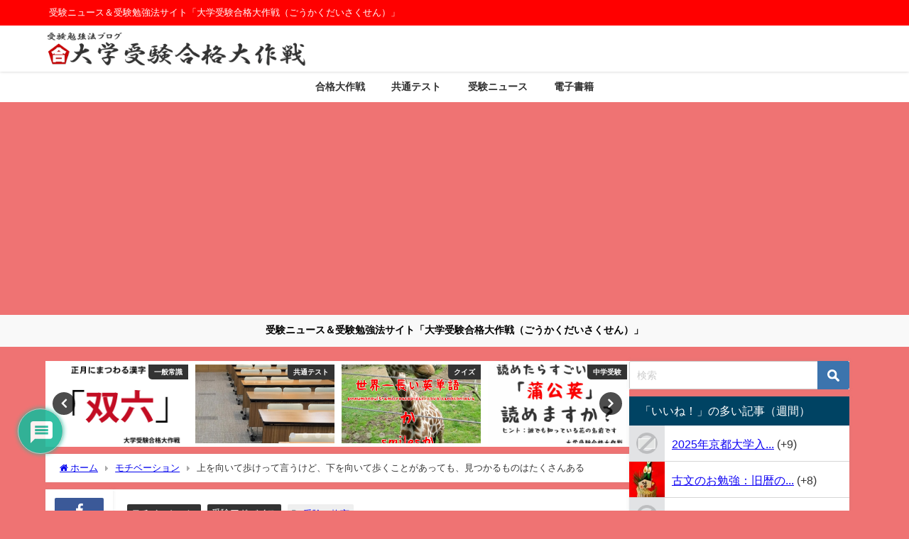

--- FILE ---
content_type: text/html; charset=UTF-8
request_url: https://www.5ka9.com/2014/04/walk.html
body_size: 31308
content:
<!DOCTYPE html>
<html lang="ja">
<head>
<meta charset="utf-8">
<meta http-equiv="X-UA-Compatible" content="IE=edge">
<meta name="viewport" content="width=device-width, initial-scale=1" />
<title>上を向いて歩けって言うけど、下を向いて歩くことがあっても、見つかるものはたくさんある</title>
<meta name="description" content="大学受験は長期戦です。順調なときもあれば、そうでないときもあります。 少し、歩みを緩めて、ゆっくり歩いてみる時間を作ってみてもいいじゃないか。 あくせくしていたときに見えなかったものが見えてくるなんて">
<meta name="thumbnail" content="https://www.5ka9.com/wp-content/uploads/2014/04/walk2-150x150.jpg" /><!-- Diver OGP -->
<meta property="og:locale" content="ja_JP" />
<meta property="og:title" content="上を向いて歩けって言うけど、下を向いて歩くことがあっても、見つかるものはたくさんある" />
<meta property="og:description" content="大学受験は長期戦です。順調なときもあれば、そうでないときもあります。 少し、歩みを緩めて、ゆっくり歩いてみる時間を作ってみてもいいじゃないか。 あくせくしていたときに見えなかったものが見えてくるなんて" />
<meta property="og:type" content="article" />
<meta property="og:url" content="https://www.5ka9.com/2014/04/walk.html" />
<meta property="og:image" content="https://www.5ka9.com/wp-content/uploads/2014/04/walk2.jpg" />
<meta property="og:site_name" content="大学受験合格大作戦" />
<meta name="twitter:card" content="summary_large_image" />
<meta name="twitter:title" content="上を向いて歩けって言うけど、下を向いて歩くことがあっても、見つかるものはたくさんある" />
<meta name="twitter:url" content="https://www.5ka9.com/2014/04/walk.html" />
<meta name="twitter:description" content="大学受験は長期戦です。順調なときもあれば、そうでないときもあります。 少し、歩みを緩めて、ゆっくり歩いてみる時間を作ってみてもいいじゃないか。 あくせくしていたときに見えなかったものが見えてくるなんて" />
<meta name="twitter:image" content="https://www.5ka9.com/wp-content/uploads/2014/04/walk2.jpg" />
<!-- / Diver OGP -->
<link rel="canonical" href="https://www.5ka9.com/2014/04/walk.html">
<link rel="shortcut icon" href="">
<!--[if IE]>
		<link rel="shortcut icon" href="">
<![endif]-->
<link rel="apple-touch-icon" href="" />
<meta name='robots' content='max-image-preview' />
<link rel='dns-prefetch' href='//cdnjs.cloudflare.com' />
<link rel='dns-prefetch' href='//www.googletagmanager.com' />
<link rel="alternate" type="application/rss+xml" title="大学受験合格大作戦 &raquo; フィード" href="https://www.5ka9.com/feed" />
<link rel="alternate" type="application/rss+xml" title="大学受験合格大作戦 &raquo; コメントフィード" href="https://www.5ka9.com/comments/feed" />
<link rel="alternate" type="application/rss+xml" title="大学受験合格大作戦 &raquo; 上を向いて歩けって言うけど、下を向いて歩くことがあっても、見つかるものはたくさんある のコメントのフィード" href="https://www.5ka9.com/2014/04/walk.html/feed" />
<link rel="alternate" title="oEmbed (JSON)" type="application/json+oembed" href="https://www.5ka9.com/wp-json/oembed/1.0/embed?url=https%3A%2F%2Fwww.5ka9.com%2F2014%2F04%2Fwalk.html" />
<link rel="alternate" title="oEmbed (XML)" type="text/xml+oembed" href="https://www.5ka9.com/wp-json/oembed/1.0/embed?url=https%3A%2F%2Fwww.5ka9.com%2F2014%2F04%2Fwalk.html&#038;format=xml" />
<style id='wp-img-auto-sizes-contain-inline-css' type='text/css'>
img:is([sizes=auto i],[sizes^="auto," i]){contain-intrinsic-size:3000px 1500px}
/*# sourceURL=wp-img-auto-sizes-contain-inline-css */
</style>
<style id='wp-block-library-inline-css' type='text/css'>
:root{--wp-block-synced-color:#7a00df;--wp-block-synced-color--rgb:122,0,223;--wp-bound-block-color:var(--wp-block-synced-color);--wp-editor-canvas-background:#ddd;--wp-admin-theme-color:#007cba;--wp-admin-theme-color--rgb:0,124,186;--wp-admin-theme-color-darker-10:#006ba1;--wp-admin-theme-color-darker-10--rgb:0,107,160.5;--wp-admin-theme-color-darker-20:#005a87;--wp-admin-theme-color-darker-20--rgb:0,90,135;--wp-admin-border-width-focus:2px}@media (min-resolution:192dpi){:root{--wp-admin-border-width-focus:1.5px}}.wp-element-button{cursor:pointer}:root .has-very-light-gray-background-color{background-color:#eee}:root .has-very-dark-gray-background-color{background-color:#313131}:root .has-very-light-gray-color{color:#eee}:root .has-very-dark-gray-color{color:#313131}:root .has-vivid-green-cyan-to-vivid-cyan-blue-gradient-background{background:linear-gradient(135deg,#00d084,#0693e3)}:root .has-purple-crush-gradient-background{background:linear-gradient(135deg,#34e2e4,#4721fb 50%,#ab1dfe)}:root .has-hazy-dawn-gradient-background{background:linear-gradient(135deg,#faaca8,#dad0ec)}:root .has-subdued-olive-gradient-background{background:linear-gradient(135deg,#fafae1,#67a671)}:root .has-atomic-cream-gradient-background{background:linear-gradient(135deg,#fdd79a,#004a59)}:root .has-nightshade-gradient-background{background:linear-gradient(135deg,#330968,#31cdcf)}:root .has-midnight-gradient-background{background:linear-gradient(135deg,#020381,#2874fc)}:root{--wp--preset--font-size--normal:16px;--wp--preset--font-size--huge:42px}.has-regular-font-size{font-size:1em}.has-larger-font-size{font-size:2.625em}.has-normal-font-size{font-size:var(--wp--preset--font-size--normal)}.has-huge-font-size{font-size:var(--wp--preset--font-size--huge)}.has-text-align-center{text-align:center}.has-text-align-left{text-align:left}.has-text-align-right{text-align:right}.has-fit-text{white-space:nowrap!important}#end-resizable-editor-section{display:none}.aligncenter{clear:both}.items-justified-left{justify-content:flex-start}.items-justified-center{justify-content:center}.items-justified-right{justify-content:flex-end}.items-justified-space-between{justify-content:space-between}.screen-reader-text{border:0;clip-path:inset(50%);height:1px;margin:-1px;overflow:hidden;padding:0;position:absolute;width:1px;word-wrap:normal!important}.screen-reader-text:focus{background-color:#ddd;clip-path:none;color:#444;display:block;font-size:1em;height:auto;left:5px;line-height:normal;padding:15px 23px 14px;text-decoration:none;top:5px;width:auto;z-index:100000}html :where(.has-border-color){border-style:solid}html :where([style*=border-top-color]){border-top-style:solid}html :where([style*=border-right-color]){border-right-style:solid}html :where([style*=border-bottom-color]){border-bottom-style:solid}html :where([style*=border-left-color]){border-left-style:solid}html :where([style*=border-width]){border-style:solid}html :where([style*=border-top-width]){border-top-style:solid}html :where([style*=border-right-width]){border-right-style:solid}html :where([style*=border-bottom-width]){border-bottom-style:solid}html :where([style*=border-left-width]){border-left-style:solid}html :where(img[class*=wp-image-]){height:auto;max-width:100%}:where(figure){margin:0 0 1em}html :where(.is-position-sticky){--wp-admin--admin-bar--position-offset:var(--wp-admin--admin-bar--height,0px)}@media screen and (max-width:600px){html :where(.is-position-sticky){--wp-admin--admin-bar--position-offset:0px}}

/*# sourceURL=wp-block-library-inline-css */
</style><style id='global-styles-inline-css' type='text/css'>
:root{--wp--preset--aspect-ratio--square: 1;--wp--preset--aspect-ratio--4-3: 4/3;--wp--preset--aspect-ratio--3-4: 3/4;--wp--preset--aspect-ratio--3-2: 3/2;--wp--preset--aspect-ratio--2-3: 2/3;--wp--preset--aspect-ratio--16-9: 16/9;--wp--preset--aspect-ratio--9-16: 9/16;--wp--preset--color--black: #000000;--wp--preset--color--cyan-bluish-gray: #abb8c3;--wp--preset--color--white: #ffffff;--wp--preset--color--pale-pink: #f78da7;--wp--preset--color--vivid-red: #cf2e2e;--wp--preset--color--luminous-vivid-orange: #ff6900;--wp--preset--color--luminous-vivid-amber: #fcb900;--wp--preset--color--light-green-cyan: #7bdcb5;--wp--preset--color--vivid-green-cyan: #00d084;--wp--preset--color--pale-cyan-blue: #8ed1fc;--wp--preset--color--vivid-cyan-blue: #0693e3;--wp--preset--color--vivid-purple: #9b51e0;--wp--preset--color--light-blue: #70b8f1;--wp--preset--color--light-red: #ff8178;--wp--preset--color--light-green: #2ac113;--wp--preset--color--light-yellow: #ffe822;--wp--preset--color--light-orange: #ffa30d;--wp--preset--color--blue: #00f;--wp--preset--color--red: #f00;--wp--preset--color--purple: #674970;--wp--preset--color--gray: #ccc;--wp--preset--gradient--vivid-cyan-blue-to-vivid-purple: linear-gradient(135deg,rgb(6,147,227) 0%,rgb(155,81,224) 100%);--wp--preset--gradient--light-green-cyan-to-vivid-green-cyan: linear-gradient(135deg,rgb(122,220,180) 0%,rgb(0,208,130) 100%);--wp--preset--gradient--luminous-vivid-amber-to-luminous-vivid-orange: linear-gradient(135deg,rgb(252,185,0) 0%,rgb(255,105,0) 100%);--wp--preset--gradient--luminous-vivid-orange-to-vivid-red: linear-gradient(135deg,rgb(255,105,0) 0%,rgb(207,46,46) 100%);--wp--preset--gradient--very-light-gray-to-cyan-bluish-gray: linear-gradient(135deg,rgb(238,238,238) 0%,rgb(169,184,195) 100%);--wp--preset--gradient--cool-to-warm-spectrum: linear-gradient(135deg,rgb(74,234,220) 0%,rgb(151,120,209) 20%,rgb(207,42,186) 40%,rgb(238,44,130) 60%,rgb(251,105,98) 80%,rgb(254,248,76) 100%);--wp--preset--gradient--blush-light-purple: linear-gradient(135deg,rgb(255,206,236) 0%,rgb(152,150,240) 100%);--wp--preset--gradient--blush-bordeaux: linear-gradient(135deg,rgb(254,205,165) 0%,rgb(254,45,45) 50%,rgb(107,0,62) 100%);--wp--preset--gradient--luminous-dusk: linear-gradient(135deg,rgb(255,203,112) 0%,rgb(199,81,192) 50%,rgb(65,88,208) 100%);--wp--preset--gradient--pale-ocean: linear-gradient(135deg,rgb(255,245,203) 0%,rgb(182,227,212) 50%,rgb(51,167,181) 100%);--wp--preset--gradient--electric-grass: linear-gradient(135deg,rgb(202,248,128) 0%,rgb(113,206,126) 100%);--wp--preset--gradient--midnight: linear-gradient(135deg,rgb(2,3,129) 0%,rgb(40,116,252) 100%);--wp--preset--font-size--small: .8em;--wp--preset--font-size--medium: 1em;--wp--preset--font-size--large: 1.2em;--wp--preset--font-size--x-large: 42px;--wp--preset--font-size--xlarge: 1.5em;--wp--preset--font-size--xxlarge: 2em;--wp--preset--spacing--20: 0.44rem;--wp--preset--spacing--30: 0.67rem;--wp--preset--spacing--40: 1rem;--wp--preset--spacing--50: 1.5rem;--wp--preset--spacing--60: 2.25rem;--wp--preset--spacing--70: 3.38rem;--wp--preset--spacing--80: 5.06rem;--wp--preset--shadow--natural: 6px 6px 9px rgba(0, 0, 0, 0.2);--wp--preset--shadow--deep: 12px 12px 50px rgba(0, 0, 0, 0.4);--wp--preset--shadow--sharp: 6px 6px 0px rgba(0, 0, 0, 0.2);--wp--preset--shadow--outlined: 6px 6px 0px -3px rgb(255, 255, 255), 6px 6px rgb(0, 0, 0);--wp--preset--shadow--crisp: 6px 6px 0px rgb(0, 0, 0);--wp--custom--spacing--small: max(1.25rem, 5vw);--wp--custom--spacing--medium: clamp(2rem, 8vw, calc(4 * var(--wp--style--block-gap)));--wp--custom--spacing--large: clamp(4rem, 10vw, 8rem);--wp--custom--spacing--outer: var(--wp--custom--spacing--small, 1.25rem);--wp--custom--typography--font-size--huge: clamp(2.25rem, 4vw, 2.75rem);--wp--custom--typography--font-size--gigantic: clamp(2.75rem, 6vw, 3.25rem);--wp--custom--typography--font-size--colossal: clamp(3.25rem, 8vw, 6.25rem);--wp--custom--typography--line-height--tiny: 1.15;--wp--custom--typography--line-height--small: 1.2;--wp--custom--typography--line-height--medium: 1.4;--wp--custom--typography--line-height--normal: 1.6;}:root { --wp--style--global--content-size: 769px;--wp--style--global--wide-size: 1240px; }:where(body) { margin: 0; }.wp-site-blocks > .alignleft { float: left; margin-right: 2em; }.wp-site-blocks > .alignright { float: right; margin-left: 2em; }.wp-site-blocks > .aligncenter { justify-content: center; margin-left: auto; margin-right: auto; }:where(.wp-site-blocks) > * { margin-block-start: 1.5em; margin-block-end: 0; }:where(.wp-site-blocks) > :first-child { margin-block-start: 0; }:where(.wp-site-blocks) > :last-child { margin-block-end: 0; }:root { --wp--style--block-gap: 1.5em; }:root :where(.is-layout-flow) > :first-child{margin-block-start: 0;}:root :where(.is-layout-flow) > :last-child{margin-block-end: 0;}:root :where(.is-layout-flow) > *{margin-block-start: 1.5em;margin-block-end: 0;}:root :where(.is-layout-constrained) > :first-child{margin-block-start: 0;}:root :where(.is-layout-constrained) > :last-child{margin-block-end: 0;}:root :where(.is-layout-constrained) > *{margin-block-start: 1.5em;margin-block-end: 0;}:root :where(.is-layout-flex){gap: 1.5em;}:root :where(.is-layout-grid){gap: 1.5em;}.is-layout-flow > .alignleft{float: left;margin-inline-start: 0;margin-inline-end: 2em;}.is-layout-flow > .alignright{float: right;margin-inline-start: 2em;margin-inline-end: 0;}.is-layout-flow > .aligncenter{margin-left: auto !important;margin-right: auto !important;}.is-layout-constrained > .alignleft{float: left;margin-inline-start: 0;margin-inline-end: 2em;}.is-layout-constrained > .alignright{float: right;margin-inline-start: 2em;margin-inline-end: 0;}.is-layout-constrained > .aligncenter{margin-left: auto !important;margin-right: auto !important;}.is-layout-constrained > :where(:not(.alignleft):not(.alignright):not(.alignfull)){max-width: var(--wp--style--global--content-size);margin-left: auto !important;margin-right: auto !important;}.is-layout-constrained > .alignwide{max-width: var(--wp--style--global--wide-size);}body .is-layout-flex{display: flex;}.is-layout-flex{flex-wrap: wrap;align-items: center;}.is-layout-flex > :is(*, div){margin: 0;}body .is-layout-grid{display: grid;}.is-layout-grid > :is(*, div){margin: 0;}body{padding-top: 0px;padding-right: 0px;padding-bottom: 0px;padding-left: 0px;}:root :where(.wp-element-button, .wp-block-button__link){background-color: #32373c;border-width: 0;color: #fff;font-family: inherit;font-size: inherit;font-style: inherit;font-weight: inherit;letter-spacing: inherit;line-height: inherit;padding-top: calc(0.667em + 2px);padding-right: calc(1.333em + 2px);padding-bottom: calc(0.667em + 2px);padding-left: calc(1.333em + 2px);text-decoration: none;text-transform: inherit;}.has-black-color{color: var(--wp--preset--color--black) !important;}.has-cyan-bluish-gray-color{color: var(--wp--preset--color--cyan-bluish-gray) !important;}.has-white-color{color: var(--wp--preset--color--white) !important;}.has-pale-pink-color{color: var(--wp--preset--color--pale-pink) !important;}.has-vivid-red-color{color: var(--wp--preset--color--vivid-red) !important;}.has-luminous-vivid-orange-color{color: var(--wp--preset--color--luminous-vivid-orange) !important;}.has-luminous-vivid-amber-color{color: var(--wp--preset--color--luminous-vivid-amber) !important;}.has-light-green-cyan-color{color: var(--wp--preset--color--light-green-cyan) !important;}.has-vivid-green-cyan-color{color: var(--wp--preset--color--vivid-green-cyan) !important;}.has-pale-cyan-blue-color{color: var(--wp--preset--color--pale-cyan-blue) !important;}.has-vivid-cyan-blue-color{color: var(--wp--preset--color--vivid-cyan-blue) !important;}.has-vivid-purple-color{color: var(--wp--preset--color--vivid-purple) !important;}.has-light-blue-color{color: var(--wp--preset--color--light-blue) !important;}.has-light-red-color{color: var(--wp--preset--color--light-red) !important;}.has-light-green-color{color: var(--wp--preset--color--light-green) !important;}.has-light-yellow-color{color: var(--wp--preset--color--light-yellow) !important;}.has-light-orange-color{color: var(--wp--preset--color--light-orange) !important;}.has-blue-color{color: var(--wp--preset--color--blue) !important;}.has-red-color{color: var(--wp--preset--color--red) !important;}.has-purple-color{color: var(--wp--preset--color--purple) !important;}.has-gray-color{color: var(--wp--preset--color--gray) !important;}.has-black-background-color{background-color: var(--wp--preset--color--black) !important;}.has-cyan-bluish-gray-background-color{background-color: var(--wp--preset--color--cyan-bluish-gray) !important;}.has-white-background-color{background-color: var(--wp--preset--color--white) !important;}.has-pale-pink-background-color{background-color: var(--wp--preset--color--pale-pink) !important;}.has-vivid-red-background-color{background-color: var(--wp--preset--color--vivid-red) !important;}.has-luminous-vivid-orange-background-color{background-color: var(--wp--preset--color--luminous-vivid-orange) !important;}.has-luminous-vivid-amber-background-color{background-color: var(--wp--preset--color--luminous-vivid-amber) !important;}.has-light-green-cyan-background-color{background-color: var(--wp--preset--color--light-green-cyan) !important;}.has-vivid-green-cyan-background-color{background-color: var(--wp--preset--color--vivid-green-cyan) !important;}.has-pale-cyan-blue-background-color{background-color: var(--wp--preset--color--pale-cyan-blue) !important;}.has-vivid-cyan-blue-background-color{background-color: var(--wp--preset--color--vivid-cyan-blue) !important;}.has-vivid-purple-background-color{background-color: var(--wp--preset--color--vivid-purple) !important;}.has-light-blue-background-color{background-color: var(--wp--preset--color--light-blue) !important;}.has-light-red-background-color{background-color: var(--wp--preset--color--light-red) !important;}.has-light-green-background-color{background-color: var(--wp--preset--color--light-green) !important;}.has-light-yellow-background-color{background-color: var(--wp--preset--color--light-yellow) !important;}.has-light-orange-background-color{background-color: var(--wp--preset--color--light-orange) !important;}.has-blue-background-color{background-color: var(--wp--preset--color--blue) !important;}.has-red-background-color{background-color: var(--wp--preset--color--red) !important;}.has-purple-background-color{background-color: var(--wp--preset--color--purple) !important;}.has-gray-background-color{background-color: var(--wp--preset--color--gray) !important;}.has-black-border-color{border-color: var(--wp--preset--color--black) !important;}.has-cyan-bluish-gray-border-color{border-color: var(--wp--preset--color--cyan-bluish-gray) !important;}.has-white-border-color{border-color: var(--wp--preset--color--white) !important;}.has-pale-pink-border-color{border-color: var(--wp--preset--color--pale-pink) !important;}.has-vivid-red-border-color{border-color: var(--wp--preset--color--vivid-red) !important;}.has-luminous-vivid-orange-border-color{border-color: var(--wp--preset--color--luminous-vivid-orange) !important;}.has-luminous-vivid-amber-border-color{border-color: var(--wp--preset--color--luminous-vivid-amber) !important;}.has-light-green-cyan-border-color{border-color: var(--wp--preset--color--light-green-cyan) !important;}.has-vivid-green-cyan-border-color{border-color: var(--wp--preset--color--vivid-green-cyan) !important;}.has-pale-cyan-blue-border-color{border-color: var(--wp--preset--color--pale-cyan-blue) !important;}.has-vivid-cyan-blue-border-color{border-color: var(--wp--preset--color--vivid-cyan-blue) !important;}.has-vivid-purple-border-color{border-color: var(--wp--preset--color--vivid-purple) !important;}.has-light-blue-border-color{border-color: var(--wp--preset--color--light-blue) !important;}.has-light-red-border-color{border-color: var(--wp--preset--color--light-red) !important;}.has-light-green-border-color{border-color: var(--wp--preset--color--light-green) !important;}.has-light-yellow-border-color{border-color: var(--wp--preset--color--light-yellow) !important;}.has-light-orange-border-color{border-color: var(--wp--preset--color--light-orange) !important;}.has-blue-border-color{border-color: var(--wp--preset--color--blue) !important;}.has-red-border-color{border-color: var(--wp--preset--color--red) !important;}.has-purple-border-color{border-color: var(--wp--preset--color--purple) !important;}.has-gray-border-color{border-color: var(--wp--preset--color--gray) !important;}.has-vivid-cyan-blue-to-vivid-purple-gradient-background{background: var(--wp--preset--gradient--vivid-cyan-blue-to-vivid-purple) !important;}.has-light-green-cyan-to-vivid-green-cyan-gradient-background{background: var(--wp--preset--gradient--light-green-cyan-to-vivid-green-cyan) !important;}.has-luminous-vivid-amber-to-luminous-vivid-orange-gradient-background{background: var(--wp--preset--gradient--luminous-vivid-amber-to-luminous-vivid-orange) !important;}.has-luminous-vivid-orange-to-vivid-red-gradient-background{background: var(--wp--preset--gradient--luminous-vivid-orange-to-vivid-red) !important;}.has-very-light-gray-to-cyan-bluish-gray-gradient-background{background: var(--wp--preset--gradient--very-light-gray-to-cyan-bluish-gray) !important;}.has-cool-to-warm-spectrum-gradient-background{background: var(--wp--preset--gradient--cool-to-warm-spectrum) !important;}.has-blush-light-purple-gradient-background{background: var(--wp--preset--gradient--blush-light-purple) !important;}.has-blush-bordeaux-gradient-background{background: var(--wp--preset--gradient--blush-bordeaux) !important;}.has-luminous-dusk-gradient-background{background: var(--wp--preset--gradient--luminous-dusk) !important;}.has-pale-ocean-gradient-background{background: var(--wp--preset--gradient--pale-ocean) !important;}.has-electric-grass-gradient-background{background: var(--wp--preset--gradient--electric-grass) !important;}.has-midnight-gradient-background{background: var(--wp--preset--gradient--midnight) !important;}.has-small-font-size{font-size: var(--wp--preset--font-size--small) !important;}.has-medium-font-size{font-size: var(--wp--preset--font-size--medium) !important;}.has-large-font-size{font-size: var(--wp--preset--font-size--large) !important;}.has-x-large-font-size{font-size: var(--wp--preset--font-size--x-large) !important;}.has-xlarge-font-size{font-size: var(--wp--preset--font-size--xlarge) !important;}.has-xxlarge-font-size{font-size: var(--wp--preset--font-size--xxlarge) !important;}
/*# sourceURL=global-styles-inline-css */
</style>

<link rel='stylesheet'  href='https://www.5ka9.com/wp-content/plugins/contact-form-7/includes/css/styles.css?ver=6.1.2&#038;theme=6.1.11'  media='all'>
<link rel='stylesheet'  href='https://www.5ka9.com/wp-content/plugins/wp-ulike/assets/css/wp-ulike.min.css?ver=4.7.11&#038;theme=6.1.11'  media='all'>
<link rel='stylesheet'  href='https://www.5ka9.com/wp-content/themes/diver/css/style.min.css?ver=6.9&#038;theme=6.1.11'  media='all'>
<link rel='stylesheet'  href='https://www.5ka9.com/wp-content/themes/diver_child/style.css?theme=6.1.11'  media='all'>
<link rel='stylesheet'  href='https://www.5ka9.com/wp-content/plugins/wpdiscuz/themes/default/style-minimal.css?ver=7.6.34&#038;theme=6.1.11'  media='all'>
<style id='wpdiscuz-frontend-minimal-css-inline-css' type='text/css'>
 #wpdcom .ql-snow .ql-tooltip[data-mode="link"]::before{content:"Enter link:"}#wpdcom .ql-snow .ql-tooltip.ql-editing a.ql-action::after{content:"Save"}
/*# sourceURL=wpdiscuz-frontend-minimal-css-inline-css */
</style>
<link rel='stylesheet'  href='https://www.5ka9.com/wp-content/plugins/wpdiscuz/assets/third-party/font-awesome-5.13.0/css/fa.min.css?ver=7.6.34&#038;theme=6.1.11'  media='all'>
<link rel='stylesheet'  href='https://www.5ka9.com/wp-content/plugins/wpdiscuz/assets/css/wpdiscuz-combo-no_quill.min.css?ver=6.9&#038;theme=6.1.11'  media='all'>
<script type="text/javascript"src="https://www.5ka9.com/wp-includes/js/jquery/jquery.min.js?ver=3.7.1&amp;theme=6.1.11" id="jquery-core-js"></script>
<script type="text/javascript"src="https://www.5ka9.com/wp-includes/js/jquery/jquery-migrate.min.js?ver=3.4.1&amp;theme=6.1.11" id="jquery-migrate-js"></script>
<link rel="https://api.w.org/" href="https://www.5ka9.com/wp-json/" /><link rel="alternate" title="JSON" type="application/json" href="https://www.5ka9.com/wp-json/wp/v2/posts/5159" /><link rel="EditURI" type="application/rsd+xml" title="RSD" href="https://www.5ka9.com/xmlrpc.php?rsd" />
<meta name="generator" content="WordPress 6.9" />
<link rel='shortlink' href='https://www.5ka9.com/?p=5159' />
<meta name="generator" content="Site Kit by Google 1.171.0" />      <script>
      (function(i,s,o,g,r,a,m){i['GoogleAnalyticsObject']=r;i[r]=i[r]||function(){(i[r].q=i[r].q||[]).push(arguments)},i[r].l=1*new Date();a=s.createElement(o),m=s.getElementsByTagName(o)[0];a.async=1;a.src=g;m.parentNode.insertBefore(a,m)})(window,document,'script','//www.google-analytics.com/analytics.js','ga');ga('create',"UA-39220936-1",'auto');ga('send','pageview');</script>
      <script async src="https://pagead2.googlesyndication.com/pagead/js/adsbygoogle.js?client=ca-pub-9713004086829671"
     crossorigin="anonymous"></script>


<script async src="https://pagead2.googlesyndication.com/pagead/js/adsbygoogle.js?client=ca-pub-9713004086829671"
     crossorigin="anonymous"></script><script type="application/ld+json" class="json-ld">[
    {
        "@context": "https://schema.org",
        "@type": "BlogPosting",
        "mainEntityOfPage": {
            "@type": "WebPage",
            "@id": "https://www.5ka9.com/2014/04/walk.html"
        },
        "headline": "上を向いて歩けって言うけど、下を向いて歩くことがあっても、見つかるものはたくさんある",
        "image": [
            "https://www.5ka9.com/wp-content/uploads/2014/04/walk2.jpg",
            "https://www.5ka9.com/wp-content/uploads/2014/04/walk2-300x199.jpg",
            "https://www.5ka9.com/wp-content/uploads/2014/04/walk2-150x150.jpg"
        ],
        "description": "大学受験は長期戦です。順調なときもあれば、そうでないときもあります。 少し、歩みを緩めて、ゆっくり歩いてみる時間を作ってみてもいいじゃないか。 あくせくしていたときに見えなかったものが見えてくるなんて",
        "datePublished": "2014-04-10T20:03:59+09:00",
        "dateModified": "2014-04-10T20:21:55+09:00",
        "articleSection": [
            "モチベーション",
            "受験アドバイス"
        ],
        "author": {
            "@type": "Person",
            "name": "大学受験合格大作戦",
            "url": "https://www.5ka9.com/author/kanrinin"
        },
        "publisher": {
            "@context": "http://schema.org",
            "@type": "Organization",
            "name": "大学受験合格大作戦",
            "description": "受験ニュース＆受験勉強法サイト「大学受験合格大作戦（ごうかくだいさくせん）」",
            "logo": {
                "@type": "ImageObject",
                "url": "https://www.5ka9.com/wp-content/uploads/2022/01/logogoka9.gif"
            }
        }
    }
]</script>
<style>body{background-image:url('');}</style> <style> #onlynav ul ul,#nav_fixed #nav ul ul,.header-logo #nav ul ul {visibility:hidden;opacity:0;transition:.2s ease-in-out;transform:translateY(10px);}#onlynav ul ul ul,#nav_fixed #nav ul ul ul,.header-logo #nav ul ul ul {transform:translateX(-20px) translateY(0);}#onlynav ul li:hover > ul,#nav_fixed #nav ul li:hover > ul,.header-logo #nav ul li:hover > ul{visibility:visible;opacity:1;transform:translateY(0);}#onlynav ul ul li:hover > ul,#nav_fixed #nav ul ul li:hover > ul,.header-logo #nav ul ul li:hover > ul{transform:translateX(0) translateY(0);}</style><style>body{background-color:#ef7373;color:#333333;}:where(a){color:#261aa5;}:where(a):hover{color:#6495ED}:where(.content){color:#000000;}:where(.content) a{color:#1c34bc;}:where(.content) a:hover{color:#0053ed;}.header-wrap,#header ul.sub-menu, #header ul.children,#scrollnav,.description_sp{background:#ffffff;color:#333333}.header-wrap a,#scrollnav a,div.logo_title{color:#333355;}.header-wrap a:hover,div.logo_title:hover{color:#6495ED}.drawer-nav-btn span{background-color:#333355;}.drawer-nav-btn:before,.drawer-nav-btn:after {border-color:#333355;}#scrollnav ul li a{background:rgba(255,255,255,.8);color:#505050}.header_small_menu{background:#ff0000;color:#ffffff}.header_small_menu a{color:#fff}.header_small_menu a:hover{color:#6495ED}#nav_fixed.fixed, #nav_fixed #nav ul ul{background:rgba(255,255,255,0.7);color:#333333}#nav_fixed.fixed a,#nav_fixed .logo_title{color:#333355}#nav_fixed.fixed a:hover{color:#6495ED}#nav_fixed .drawer-nav-btn:before,#nav_fixed .drawer-nav-btn:after{border-color:#333355;}#nav_fixed .drawer-nav-btn span{background-color:#333355;}#onlynav{background:#fff;color:#333}#onlynav ul li a{color:#333}#onlynav ul ul.sub-menu{background:#fff}#onlynav div > ul > li > a:before{border-color:#333}#onlynav ul > li:hover > a:hover,#onlynav ul>li:hover>a,#onlynav ul>li:hover li:hover>a,#onlynav ul li:hover ul li ul li:hover > a{background:#5d8ac1;color:#fff}#onlynav ul li ul li ul:before{border-left-color:#fff}#onlynav ul li:last-child ul li ul:before{border-right-color:#fff}#bigfooter{background:#fff;color:#333333}#bigfooter a{color:#333355}#bigfooter a:hover{color:#6495ED}#footer{background:#fff;color:#999}#footer a{color:#333355}#footer a:hover{color:#6495ED}#sidebar .widget{background:#fff;color:#333;}#sidebar .widget a{color:#0c00f4;}#sidebar .widget a:hover{color:#6495ED;}.post-box-contents,#main-wrap #pickup_posts_container img,.hentry, #single-main .post-sub,.navigation,.single_thumbnail,.in_loop,#breadcrumb,.pickup-cat-list,.maintop-widget, .mainbottom-widget,#share_plz,.sticky-post-box,.catpage_content_wrap,.cat-post-main{background:#fff;}.post-box{border-color:#eee;}.drawer_content_title,.searchbox_content_title{background:#eee;color:#333;}.drawer-nav,#header_search{background:#fff}.drawer-nav,.drawer-nav a,#header_search,#header_search a{color:#000}#footer_sticky_menu{background:rgba(255,255,255,.8)}.footermenu_col{background:rgba(255,255,255,.8);color:#333;}a.page-numbers{background:#afafaf;color:#fff;}.pagination .current{background:#607d8b;color:#fff;}</style><style>@media screen and (min-width:1201px){#main-wrap,.header-wrap .header-logo,.header_small_content,.bigfooter_wrap,.footer_content,.container_top_widget,.container_bottom_widget{width:90%;}}@media screen and (max-width:1200px){ #main-wrap,.header-wrap .header-logo, .header_small_content, .bigfooter_wrap,.footer_content, .container_top_widget, .container_bottom_widget{width:96%;}}@media screen and (max-width:768px){#main-wrap,.header-wrap .header-logo,.header_small_content,.bigfooter_wrap,.footer_content,.container_top_widget,.container_bottom_widget{width:100%;}}@media screen and (min-width:960px){#sidebar {width:310px;}}</style><style>@media screen and (min-width:1201px){#main-wrap{width:90%;}}@media screen and (max-width:1200px){ #main-wrap{width:96%;}}</style><style type="text/css" id="diver-custom-heading-css">.content h2:where(:not([class])),:where(.is-editor-blocks) :where(.content) h2:not(.sc_heading){color:#fff;background-color:#1500b5;border-radius:5px;}.content h3:where(:not([class])),:where(.is-editor-blocks) :where(.content) h3:not(.sc_heading){color:#000;background-color:#000;border-bottom:2px solid #000;background:transparent;padding-left:0px;padding-right:0px;}.content h4:where(:not([class])),:where(.is-editor-blocks) :where(.content) h4:not(.sc_heading){color:#000;background-color:#000;background:transparent;display:flex;align-items:center;padding:0px;}.content h4:where(:not([class])):before,:where(.is-editor-blocks) :where(.content) h4:not(.sc_heading):before{content:"";width:.6em;height:.6em;margin-right:.6em;background-color:#000;transform:rotate(45deg);}.content h5:where(:not([class])),:where(.is-editor-blocks) :where(.content) h5:not(.sc_heading){color:#000;}</style><style type="text/css">.recentcomments a{display:inline !important;padding:0 !important;margin:0 !important;}</style><link rel="icon" href="https://www.5ka9.com/wp-content/uploads/2021/05/favicon.ico" sizes="32x32" />
<link rel="icon" href="https://www.5ka9.com/wp-content/uploads/2021/05/favicon.ico" sizes="192x192" />
<link rel="apple-touch-icon" href="https://www.5ka9.com/wp-content/uploads/2021/05/favicon.ico" />
<meta name="msapplication-TileImage" content="https://www.5ka9.com/wp-content/uploads/2021/05/favicon.ico" />

<script src="https://www.youtube.com/iframe_api"></script>

<link rel='stylesheet'  href='https://maxcdn.bootstrapcdn.com/font-awesome/4.7.0/css/font-awesome.min.css'  media='all'>
<link rel='stylesheet'  href='https://cdnjs.cloudflare.com/ajax/libs/lity/2.3.1/lity.min.css'  media='all'>
</head>
<body itemscope="itemscope" itemtype="http://schema.org/WebPage" class="wp-singular post-template-default single single-post postid-5159 single-format-standard wp-embed-responsive wp-theme-diver wp-child-theme-diver_child  l-sidebar-right">

<div id="container">
<!-- header -->
	<!-- lpページでは表示しない -->
	<div id="header" class="clearfix">
					<header class="header-wrap" role="banner" itemscope="itemscope" itemtype="http://schema.org/WPHeader">
			<div class="header_small_menu clearfix">
		<div class="header_small_content">
			<div id="description">受験ニュース＆受験勉強法サイト「大学受験合格大作戦（ごうかくだいさくせん）」</div>
			<nav class="header_small_menu_right" role="navigation" itemscope="itemscope" itemtype="http://scheme.org/SiteNavigationElement">
							</nav>
		</div>
	</div>

			<div class="header-logo clearfix">
				

				<!-- /Navigation -->

								<div id="logo">
										<a href="https://www.5ka9.com/">
						
															<img src="https://www.5ka9.com/wp-content/uploads/2022/01/logogoka9.gif" alt="大学受験合格大作戦" width="920" height="120">
							
											</a>
				</div>
							</div>
		</header>
		<nav id="scrollnav" role="navigation" itemscope="itemscope" itemtype="http://scheme.org/SiteNavigationElement">
					</nav>
		
		<div id="nav_fixed">
		<div class="header-logo clearfix">
			<!-- Navigation -->
			

			<!-- /Navigation -->
			<div class="logo clearfix">
				<a href="https://www.5ka9.com/">
					
													<img src="https://www.5ka9.com/wp-content/uploads/2022/01/logogoka9.gif" alt="大学受験合格大作戦" width="920" height="120">
													
									</a>
			</div>
					<nav id="nav" role="navigation" itemscope="itemscope" itemtype="http://scheme.org/SiteNavigationElement">
				<div class="menu-%e2%98%85%e3%83%a1%e3%82%a4%e3%83%b3%e3%83%a1%e3%83%8b%e3%83%a5%e3%83%bc-container"><ul id="fixnavul" class="menu"><li id="menu-item-9610" class="menu-item menu-item-type-custom menu-item-object-custom menu-item-home menu-item-9610"><a href="https://www.5ka9.com">合格大作戦</a></li>
<li id="menu-item-9609" class="menu-item menu-item-type-custom menu-item-object-custom menu-item-9609"><a href="https://www.5ka9.com/category/kyotsutest">共通テスト</a></li>
<li id="menu-item-9611" class="menu-item menu-item-type-custom menu-item-object-custom menu-item-9611"><a href="https://www.5ka9.com/category/news">受験ニュース</a></li>
<li id="menu-item-9612" class="menu-item menu-item-type-custom menu-item-object-custom menu-item-9612"><a href="https://www.5ka9.com/category/e-book">電子書籍</a></li>
</ul></div>			</nav>
				</div>
	</div>
							<nav id="onlynav" class="onlynav" role="navigation" itemscope="itemscope" itemtype="http://scheme.org/SiteNavigationElement">
				<div class="menu-%e2%98%85%e3%83%a1%e3%82%a4%e3%83%b3%e3%83%a1%e3%83%8b%e3%83%a5%e3%83%bc-container"><ul id="onlynavul" class="menu"><li class="menu-item menu-item-type-custom menu-item-object-custom menu-item-home menu-item-9610"><a href="https://www.5ka9.com">合格大作戦</a></li>
<li class="menu-item menu-item-type-custom menu-item-object-custom menu-item-9609"><a href="https://www.5ka9.com/category/kyotsutest">共通テスト</a></li>
<li class="menu-item menu-item-type-custom menu-item-object-custom menu-item-9611"><a href="https://www.5ka9.com/category/news">受験ニュース</a></li>
<li class="menu-item menu-item-type-custom menu-item-object-custom menu-item-9612"><a href="https://www.5ka9.com/category/e-book">電子書籍</a></li>
</ul></div>			</nav>
					</div>
	<div class="d_sp">
		</div>
	
<div class="header_message clearfix" style="background:#f9f9f9;">
			<div class="header_message_wrap">
			<div class="header_message_text" style="color: #000">
						受験ニュース＆受験勉強法サイト「大学受験合格大作戦（ごうかくだいさくせん）」			</div>
		</div>
	</div>

	<div id="main-wrap">
	<!-- main -->
		<div class="l-main-container">
		<main id="single-main"  style="margin-right:-330px;padding-right:330px;" role="main">
					<div id='pickup_posts_container' class='slider-container pickup-slider'><ul class='pickup-posts slider-inner' data-slick='{"slidesToShow":4,"slidesToScroll":1,"autoplay":true,"autoplaySpeed":4000,"infinite":true,"arrows":true,"dots":true,"responsive":[{"breakpoint":1200,"settings":{"slidesToShow":3}},{"breakpoint":768,"settings":{"slidesToShow":2}}]}'><li class="pickup-posts__item"><a href="https://www.5ka9.com/2025/01/666.html" title="正月にまつわる感じ「双六」読めますか？"><img src="[data-uri]" width="800" height="600" data-src="https://www.5ka9.com/wp-content/uploads/2025/01/deeb6545cc0f84209457d51641b3daec.jpg" class="lazyload" loading="lazy"><span class="pickup-cat post-category-commonsense js-category-style">一般常識</span></a></li><li class="pickup-posts__item"><a href="https://www.5ka9.com/2022/01/2022kktestnanido.html" title="【共通テスト】2022年大学入学共通テスト難易度・感想・解答速報"><img src="[data-uri]" width="640" height="480" alt="【共通テスト】2022年大学入学共通テスト難易度・感想・解答速報" loading="lazy" data-src="https://www.5ka9.com/wp-content/uploads/2022/01/4276298_s-1-1.jpg" class="lazyload"><span class="pickup-cat post-category-kyotsutest js-category-style">共通テスト</span></a></li><li class="pickup-posts__item"><a href="https://www.5ka9.com/2014/06/pneumonoultramicroscopicsilicovolcanoconiosis.html" title="世界一長い英単語はpneumonoultramicroscopicsilicovolcanoconiosisかsmilesか！？"><img src="[data-uri]" width="360" height="481" alt="世界一長い英単語はpneumonoultramicroscopicsilicovolcanoconiosisかsmilesか！？" loading="lazy" data-src="https://www.5ka9.com/wp-content/uploads/2014/06/pneumonoultramicroscopicsilicovolcanoconiosis.jpg" class="lazyload"><span class="pickup-cat post-category-quiz js-category-style">クイズ</span></a></li><li class="pickup-posts__item"><a href="https://www.5ka9.com/2014/05/dandelion.html" title="読めたらすごい漢字1⇒｢蒲公英｣"><img src="[data-uri]" width="480" height="300" alt="読めたらすごい漢字1⇒｢蒲公英｣" loading="lazy" data-src="https://www.5ka9.com/wp-content/uploads/2014/05/dandelion.jpg" class="lazyload"><span class="pickup-cat post-category-%e4%b8%ad%e5%ad%a6%e5%8f%97%e9%a8%93 js-category-style">中学受験</span></a></li><li class="pickup-posts__item"><a href="https://www.5ka9.com/2013/05/tonnbitaka.html" title="｢能ない鳶は 能ある鷹をうめるか｣"><img src="[data-uri]" width="363" height="516" alt="｢能ない鳶は 能ある鷹をうめるか｣" loading="lazy" data-src="https://www.5ka9.com/wp-content/uploads/2013/05/tonbitaka11-1.jpg" class="lazyload"><span class="pickup-cat post-category-bookintro js-category-style">書籍紹介</span></a></li><li class="pickup-posts__item"><a href="https://www.5ka9.com/2024/05/kanjikk.html" title="読めそうで読めない漢字「文る」読み方は・・・"><img src="[data-uri]" width="800" height="600" alt="読めそうで読めない漢字「文る」読み方は・・・" loading="lazy" data-src="https://www.5ka9.com/wp-content/uploads/2024/05/kazaru.jpg" class="lazyload"><span class="pickup-cat post-category-%e5%9b%bd%e8%aa%9e%e3%81%ae%e5%8b%89%e5%bc%b7%e6%b3%95 js-category-style">国語の勉強法</span></a></li><li class="pickup-posts__item"><a href="https://www.5ka9.com/2014/06/ichijiku.html" title="「無花果」読めたらすごい漢字"><img src="[data-uri]" width="540" height="500" alt="「無花果」読めたらすごい漢字" loading="lazy" data-src="https://www.5ka9.com/wp-content/uploads/2014/06/ichijikujpg.jpg" class="lazyload"><span class="pickup-cat post-category-kanji js-category-style">漢字</span></a></li><li class="pickup-posts__item"><a href="https://www.5ka9.com/2013/11/math.html" title="算数の問題。暗算でできるかな？円周率を使わずに求められます。"><img src="[data-uri]" width="480" height="480" alt="算数の問題。暗算でできるかな？円周率を使わずに求められます。" loading="lazy" data-src="https://www.5ka9.com/wp-content/uploads/2013/11/mensakimonndai.jpg" class="lazyload"><span class="pickup-cat post-category-%e5%8f%97%e9%a8%93%e5%8b%89%e5%bc%b7%e6%b3%95 js-category-style">受験勉強法</span></a></li></ul></div>
								<div id="breadcrumb"><ul itemscope itemtype="http://schema.org/BreadcrumbList"><li itemprop="itemListElement" itemscope itemtype="http://schema.org/ListItem"><a href="https://www.5ka9.com/" itemprop="item"><span itemprop="name"><i class="fa fa-home" aria-hidden="true"></i> ホーム</span></a><meta itemprop="position" content="1" /></li><li itemprop="itemListElement" itemscope itemtype="http://schema.org/ListItem"><a href="https://www.5ka9.com/category/%e3%83%a2%e3%83%81%e3%83%99%e3%83%bc%e3%82%b7%e3%83%a7%e3%83%b3" itemprop="item"><span itemprop="name">モチベーション</span></a><meta itemprop="position" content="2" /></li><li itemprop="itemListElement" itemscope itemtype="http://schema.org/ListItem"><span itemprop="name">上を向いて歩けって言うけど、下を向いて歩くことがあっても、見つかるものはたくさんある</span><meta itemprop="position" content="3" /></li></ul></div> 
					<div id="content_area" class="fadeIn animated">
						<div class="content_area_side">
	<div id="share_plz" class="sns">

		<a class='facebook' href='http://www.facebook.com/share.php?u=https%3A%2F%2Fwww.5ka9.com%2F2014%2F04%2Fwalk.html&title=%E4%B8%8A%E3%82%92%E5%90%91%E3%81%84%E3%81%A6%E6%AD%A9%E3%81%91%E3%81%A3%E3%81%A6%E8%A8%80%E3%81%86%E3%81%91%E3%81%A9%E3%80%81%E4%B8%8B%E3%82%92%E5%90%91%E3%81%84%E3%81%A6%E6%AD%A9%E3%81%8F%E3%81%93%E3%81%A8%E3%81%8C%E3%81%82%E3%81%A3%E3%81%A6%E3%82%82%E3%80%81%E8%A6%8B%E3%81%A4%E3%81%8B%E3%82%8B%E3%82%82%E3%81%AE%E3%81%AF%E3%81%9F%E3%81%8F%E3%81%95%E3%82%93%E3%81%82%E3%82%8B+-+%E5%A4%A7%E5%AD%A6%E5%8F%97%E9%A8%93%E5%90%88%E6%A0%BC%E5%A4%A7%E4%BD%9C%E6%88%A6'><i class="fa fa-facebook"></i><span class='sns_name'>Facebook</span></a><a class='twitter' href='https://twitter.com/intent/post?url=https%3A%2F%2Fwww.5ka9.com%2F2014%2F04%2Fwalk.html&text=%E4%B8%8A%E3%82%92%E5%90%91%E3%81%84%E3%81%A6%E6%AD%A9%E3%81%91%E3%81%A3%E3%81%A6%E8%A8%80%E3%81%86%E3%81%91%E3%81%A9%E3%80%81%E4%B8%8B%E3%82%92%E5%90%91%E3%81%84%E3%81%A6%E6%AD%A9%E3%81%8F%E3%81%93%E3%81%A8%E3%81%8C%E3%81%82%E3%81%A3%E3%81%A6%E3%82%82%E3%80%81%E8%A6%8B%E3%81%A4%E3%81%8B%E3%82%8B%E3%82%82%E3%81%AE%E3%81%AF%E3%81%9F%E3%81%8F%E3%81%95%E3%82%93%E3%81%82%E3%82%8B+-+%E5%A4%A7%E5%AD%A6%E5%8F%97%E9%A8%93%E5%90%88%E6%A0%BC%E5%A4%A7%E4%BD%9C%E6%88%A6&tw_p=tweetbutton'><svg width="1200" height="1227" viewBox="0 0 1200 1227" fill="currentColor" xmlns="http://www.w3.org/2000/svg">
                <path d="M714.163 519.284L1160.89 0H1055.03L667.137 450.887L357.328 0H0L468.492 681.821L0 1226.37H105.866L515.491 750.218L842.672 1226.37H1200L714.137 519.284H714.163ZM569.165 687.828L521.697 619.934L144.011 79.6944H306.615L611.412 515.685L658.88 583.579L1055.08 1150.3H892.476L569.165 687.854V687.828Z"/>
                </svg><span class='sns_name'>post</span></a><a class='hatebu' href='https://b.hatena.ne.jp/add?mode=confirm&url=https%3A%2F%2Fwww.5ka9.com%2F2014%2F04%2Fwalk.html&title=%E4%B8%8A%E3%82%92%E5%90%91%E3%81%84%E3%81%A6%E6%AD%A9%E3%81%91%E3%81%A3%E3%81%A6%E8%A8%80%E3%81%86%E3%81%91%E3%81%A9%E3%80%81%E4%B8%8B%E3%82%92%E5%90%91%E3%81%84%E3%81%A6%E6%AD%A9%E3%81%8F%E3%81%93%E3%81%A8%E3%81%8C%E3%81%82%E3%81%A3%E3%81%A6%E3%82%82%E3%80%81%E8%A6%8B%E3%81%A4%E3%81%8B%E3%82%8B%E3%82%82%E3%81%AE%E3%81%AF%E3%81%9F%E3%81%8F%E3%81%95%E3%82%93%E3%81%82%E3%82%8B+-+%E5%A4%A7%E5%AD%A6%E5%8F%97%E9%A8%93%E5%90%88%E6%A0%BC%E5%A4%A7%E4%BD%9C%E6%88%A6'><span class='sns_name'>はてブ</span></a><a class='pocket' href='https://getpocket.com/edit?url=https%3A%2F%2Fwww.5ka9.com%2F2014%2F04%2Fwalk.html&title=%E4%B8%8A%E3%82%92%E5%90%91%E3%81%84%E3%81%A6%E6%AD%A9%E3%81%91%E3%81%A3%E3%81%A6%E8%A8%80%E3%81%86%E3%81%91%E3%81%A9%E3%80%81%E4%B8%8B%E3%82%92%E5%90%91%E3%81%84%E3%81%A6%E6%AD%A9%E3%81%8F%E3%81%93%E3%81%A8%E3%81%8C%E3%81%82%E3%81%A3%E3%81%A6%E3%82%82%E3%80%81%E8%A6%8B%E3%81%A4%E3%81%8B%E3%82%8B%E3%82%82%E3%81%AE%E3%81%AF%E3%81%9F%E3%81%8F%E3%81%95%E3%82%93%E3%81%82%E3%82%8B+-+%E5%A4%A7%E5%AD%A6%E5%8F%97%E9%A8%93%E5%90%88%E6%A0%BC%E5%A4%A7%E4%BD%9C%E6%88%A6'><i class="fa fa-get-pocket" aria-hidden="true"></i><span class='sns_name'>Pocket</span></a><a class='feedly' href='https://feedly.com/i/subscription/feed%2Fhttps%3A%2F%2Fwww.5ka9.com%2F2014%2F04%2Fwalk.html%2Ffeed'><i class="fa fa-rss" aria-hidden="true"></i><span class='sns_name'>Feedly</span></a>
	</div>
</div>
						<article id="post-5159" class="post-5159 post type-post status-publish format-standard has-post-thumbnail hentry category-3 category-advice tag-597">
							<header>
								<div class="post-meta clearfix">
									<div class="cat-tag">
																					<div class="single-post-category" style="background:"><a href="https://www.5ka9.com/category/%e3%83%a2%e3%83%81%e3%83%99%e3%83%bc%e3%82%b7%e3%83%a7%e3%83%b3" rel="category tag">モチベーション</a></div>
																					<div class="single-post-category" style="background:"><a href="https://www.5ka9.com/category/advice" rel="category tag">受験アドバイス</a></div>
																				<div class="tag"><a href="https://www.5ka9.com/tag/%e5%8f%97%e9%a8%93%e3%81%ae%e6%a0%bc%e8%a8%80" rel="tag">受験の格言</a></div>									</div>

									<h1 class="single-post-title entry-title">上を向いて歩けって言うけど、下を向いて歩くことがあっても、見つかるものはたくさんある</h1>
									<div class="post-meta-bottom">
																												<time class="single-post-date published updated" datetime="2014-04-10"><i class="fa fa-calendar" aria-hidden="true"></i>2014年4月10日</time>
																												<time class="single-post-date modified" datetime="2014-04-10"><i class="fa fa-refresh" aria-hidden="true"></i>2014年4月10日</time>
																		
									</div>
																			<ul class="post-author vcard author">
										<li class="post-author-thum"><img alt='' src='https://secure.gravatar.com/avatar/6a1dc90231e31600568a1be98a5bab14ff1a2e1fd2d6dd8001685e9c0b025636?s=25&#038;d=wavatar&#038;r=g' srcset='https://secure.gravatar.com/avatar/6a1dc90231e31600568a1be98a5bab14ff1a2e1fd2d6dd8001685e9c0b025636?s=50&#038;d=wavatar&#038;r=g 2x' class='avatar avatar-25 photo' height='25' width='25' decoding='async'/></li>
										<li class="post-author-name fn post-author"><a href="https://www.5ka9.com/author/kanrinin">大学受験合格大作戦</a>
										</li>
										</ul>
																	</div>
								<figure class="single_thumbnail lazyload" data-bg="https://www.5ka9.com/wp-content/uploads/2014/04/walk2.jpg"><img src="https://www.5ka9.com/wp-content/uploads/2014/04/walk2.jpg" width="481" height="320" alt="上を向いて歩けって言うけど、下を向いて歩くことがあっても、見つかるものはたくさんある"><figcaption>上を向いて歩けって言うけど、下を向いて歩くことがあっても、見つかるものはたくさんある</figcaption></figure>    
            <div class="share-button sns big" >
                <a class='facebook' href='http://www.facebook.com/share.php?u=https%3A%2F%2Fwww.5ka9.com%2F2014%2F04%2Fwalk.html&title=%E4%B8%8A%E3%82%92%E5%90%91%E3%81%84%E3%81%A6%E6%AD%A9%E3%81%91%E3%81%A3%E3%81%A6%E8%A8%80%E3%81%86%E3%81%91%E3%81%A9%E3%80%81%E4%B8%8B%E3%82%92%E5%90%91%E3%81%84%E3%81%A6%E6%AD%A9%E3%81%8F%E3%81%93%E3%81%A8%E3%81%8C%E3%81%82%E3%81%A3%E3%81%A6%E3%82%82%E3%80%81%E8%A6%8B%E3%81%A4%E3%81%8B%E3%82%8B%E3%82%82%E3%81%AE%E3%81%AF%E3%81%9F%E3%81%8F%E3%81%95%E3%82%93%E3%81%82%E3%82%8B+-+%E5%A4%A7%E5%AD%A6%E5%8F%97%E9%A8%93%E5%90%88%E6%A0%BC%E5%A4%A7%E4%BD%9C%E6%88%A6' target='_blank' rel='noopener noreferrer'><i class="fa fa-facebook"></i><span class='sns_name'>Facebook</span></a><a class='twitter' href='https://twitter.com/intent/post?url=https%3A%2F%2Fwww.5ka9.com%2F2014%2F04%2Fwalk.html&text=%E4%B8%8A%E3%82%92%E5%90%91%E3%81%84%E3%81%A6%E6%AD%A9%E3%81%91%E3%81%A3%E3%81%A6%E8%A8%80%E3%81%86%E3%81%91%E3%81%A9%E3%80%81%E4%B8%8B%E3%82%92%E5%90%91%E3%81%84%E3%81%A6%E6%AD%A9%E3%81%8F%E3%81%93%E3%81%A8%E3%81%8C%E3%81%82%E3%81%A3%E3%81%A6%E3%82%82%E3%80%81%E8%A6%8B%E3%81%A4%E3%81%8B%E3%82%8B%E3%82%82%E3%81%AE%E3%81%AF%E3%81%9F%E3%81%8F%E3%81%95%E3%82%93%E3%81%82%E3%82%8B+-+%E5%A4%A7%E5%AD%A6%E5%8F%97%E9%A8%93%E5%90%88%E6%A0%BC%E5%A4%A7%E4%BD%9C%E6%88%A6&tw_p=tweetbutton' target='_blank' rel='noopener noreferrer'><svg width="1200" height="1227" viewBox="0 0 1200 1227" fill="currentColor" xmlns="http://www.w3.org/2000/svg">
                <path d="M714.163 519.284L1160.89 0H1055.03L667.137 450.887L357.328 0H0L468.492 681.821L0 1226.37H105.866L515.491 750.218L842.672 1226.37H1200L714.137 519.284H714.163ZM569.165 687.828L521.697 619.934L144.011 79.6944H306.615L611.412 515.685L658.88 583.579L1055.08 1150.3H892.476L569.165 687.854V687.828Z"/>
                </svg><span class='sns_name'>post</span></a><a class='hatebu' href='https://b.hatena.ne.jp/add?mode=confirm&url=https%3A%2F%2Fwww.5ka9.com%2F2014%2F04%2Fwalk.html&title=%E4%B8%8A%E3%82%92%E5%90%91%E3%81%84%E3%81%A6%E6%AD%A9%E3%81%91%E3%81%A3%E3%81%A6%E8%A8%80%E3%81%86%E3%81%91%E3%81%A9%E3%80%81%E4%B8%8B%E3%82%92%E5%90%91%E3%81%84%E3%81%A6%E6%AD%A9%E3%81%8F%E3%81%93%E3%81%A8%E3%81%8C%E3%81%82%E3%81%A3%E3%81%A6%E3%82%82%E3%80%81%E8%A6%8B%E3%81%A4%E3%81%8B%E3%82%8B%E3%82%82%E3%81%AE%E3%81%AF%E3%81%9F%E3%81%8F%E3%81%95%E3%82%93%E3%81%82%E3%82%8B+-+%E5%A4%A7%E5%AD%A6%E5%8F%97%E9%A8%93%E5%90%88%E6%A0%BC%E5%A4%A7%E4%BD%9C%E6%88%A6' target='_blank' rel='noopener noreferrer'><span class='sns_name'>はてブ</span></a><a class='line' href='https://line.me/R/msg/text/?%E4%B8%8A%E3%82%92%E5%90%91%E3%81%84%E3%81%A6%E6%AD%A9%E3%81%91%E3%81%A3%E3%81%A6%E8%A8%80%E3%81%86%E3%81%91%E3%81%A9%E3%80%81%E4%B8%8B%E3%82%92%E5%90%91%E3%81%84%E3%81%A6%E6%AD%A9%E3%81%8F%E3%81%93%E3%81%A8%E3%81%8C%E3%81%82%E3%81%A3%E3%81%A6%E3%82%82%E3%80%81%E8%A6%8B%E3%81%A4%E3%81%8B%E3%82%8B%E3%82%82%E3%81%AE%E3%81%AF%E3%81%9F%E3%81%8F%E3%81%95%E3%82%93%E3%81%82%E3%82%8B+-+%E5%A4%A7%E5%AD%A6%E5%8F%97%E9%A8%93%E5%90%88%E6%A0%BC%E5%A4%A7%E4%BD%9C%E6%88%A6%0Ahttps%3A%2F%2Fwww.5ka9.com%2F2014%2F04%2Fwalk.html' target='_blank' rel='noopener noreferrer'><span class="text">LINE</span></a><a class='pocket' href='https://getpocket.com/edit?url=https%3A%2F%2Fwww.5ka9.com%2F2014%2F04%2Fwalk.html&title=%E4%B8%8A%E3%82%92%E5%90%91%E3%81%84%E3%81%A6%E6%AD%A9%E3%81%91%E3%81%A3%E3%81%A6%E8%A8%80%E3%81%86%E3%81%91%E3%81%A9%E3%80%81%E4%B8%8B%E3%82%92%E5%90%91%E3%81%84%E3%81%A6%E6%AD%A9%E3%81%8F%E3%81%93%E3%81%A8%E3%81%8C%E3%81%82%E3%81%A3%E3%81%A6%E3%82%82%E3%80%81%E8%A6%8B%E3%81%A4%E3%81%8B%E3%82%8B%E3%82%82%E3%81%AE%E3%81%AF%E3%81%9F%E3%81%8F%E3%81%95%E3%82%93%E3%81%82%E3%82%8B+-+%E5%A4%A7%E5%AD%A6%E5%8F%97%E9%A8%93%E5%90%88%E6%A0%BC%E5%A4%A7%E4%BD%9C%E6%88%A6' target='_blank' rel='noopener noreferrer'><i class="fa fa-get-pocket" aria-hidden="true"></i><span class='sns_name'>Pocket</span></a><a class='feedly' href='https://feedly.com/i/subscription/feed%2Fhttps%3A%2F%2Fwww.5ka9.com%2F2014%2F04%2Fwalk.html%2Ffeed' target='_blank' rel='noopener noreferrer'><i class="fa fa-rss" aria-hidden="true"></i><span class='sns_name'>Feedly</span></a>    
        </div>
    							</header>
							<section class="single-post-main">
																		

									<div class="content">
																				<div class="wpulike wpulike-default "><div class="wp_ulike_general_class wp_ulike_is_restricted"><button type="button" aria-label="いいねボタン" data-ulike-id="5159" data-ulike-nonce="d770d05afa" data-ulike-type="post" data-ulike-template="wpulike-default" data-ulike-display-likers="" data-ulike-likers-style="popover" class="wp_ulike_btn wp_ulike_put_text wp_post_btn_5159"><span>Like</span>				</button><span class="count-box wp_ulike_counter_up" data-ulike-counter-value="0"></span>			</div></div>
	<figure id="attachment_5160" aria-describedby="caption-attachment-5160" style="width: 481px" class="wp-caption alignnone"><a href="https://www.5ka9.com/wp-content/uploads/2014/04/walk2.jpg"><img fetchpriority="high" decoding="async" src="https://www.5ka9.com/wp-content/uploads/2014/04/walk2.jpg" alt="上を向いて歩けって言うけど、下を向いて歩くことがあっても、見つかるものはたくさんある" width="481" height="320" class="size-full wp-image-5160" srcset="https://www.5ka9.com/wp-content/uploads/2014/04/walk2.jpg 481w, https://www.5ka9.com/wp-content/uploads/2014/04/walk2-300x199.jpg 300w" sizes="(max-width: 481px) 100vw, 481px"></a><figcaption id="caption-attachment-5160" class="wp-caption-text">上を向いて歩けって言うけど、下を向いて歩くことがあっても、見つかるものはたくさんある</figcaption></figure>
<p><strong><span class="red">大学受験は長期戦</span></strong>です。順調なときもあれば、そうでないときもあります。</p>
<p>少し、歩みを緩めて、ゆっくり歩いてみる時間を作ってみてもいいじゃないか。</p>
<p>あくせくしていたときに見えなかったものが<strong><span class="red">見えてくる</span></strong>なんてこともありますよ。<br>
<figure id="attachment_1931" aria-describedby="caption-attachment-1931" style="width: 480px" class="wp-caption alignnone"><img decoding="async" src="https://www.5ka9.com/wp-content/uploads/2013/05/kakugen.jpg" alt="受験の格言・名言" width="480" height="120" class="size-full wp-image-1931" srcset="https://www.5ka9.com/wp-content/uploads/2013/05/kakugen.jpg 480w, https://www.5ka9.com/wp-content/uploads/2013/05/kakugen-300x75.jpg 300w" sizes="(max-width: 480px) 100vw, 480px"><figcaption id="caption-attachment-1931" class="wp-caption-text">受験の格言・名言</figcaption></figure>
</p><p><strong>関連記事</strong></p>
<ul>
<li><a href="https://www.5ka9.com/2013/09/healthcare.html">受験で勝利するために絶対おさえておきたい「受験生の体調管理方法まとめ」。受験は長期戦ですよ！！</a></li>
<li><a href="https://www.5ka9.com/2013/10/song.html">モチベーションUPにお勧めの方法！自分の受験テーマソングを決めろ！【受験の裏技-テクニック】</a></li>
<li><a href="https://www.5ka9.com/2013/05/kakugen.html">受験の格言・名言</a></li>
</ul>
		<div class="wpulike wpulike-default "><div class="wp_ulike_general_class wp_ulike_is_restricted"><button type="button" aria-label="いいねボタン" data-ulike-id="5159" data-ulike-nonce="d770d05afa" data-ulike-type="post" data-ulike-template="wpulike-default" data-ulike-display-likers="" data-ulike-likers-style="popover" class="wp_ulike_btn wp_ulike_put_text wp_post_btn_5159"><span>Like</span>				</button><span class="count-box wp_ulike_counter_up" data-ulike-counter-value="0"></span>			</div></div>
										</div>

									
									<div class="bottom_ad clearfix">
											            <div class="clearfix diver_widget_adarea">
                <div class="diver_widget_adlabel">スポンサーリンク</div>
                                    <div class="diver_ad"><script async src="https://pagead2.googlesyndication.com/pagead/js/adsbygoogle.js?client=ca-pub-9713004086829671"
     crossorigin="anonymous"></script>
<!-- 合格記事下ディスプレイdiver -->
<ins class="adsbygoogle"
     style="display:block"
     data-ad-client="ca-pub-9713004086829671"
     data-ad-slot="7805227462"
     data-ad-format="auto"
     data-full-width-responsive="true"></ins>
<script>
     (adsbygoogle = window.adsbygoogle || []).push({});
</script></div>
                            </div>
            											
																		</div>

									    
            <div class="share-button sns big" >
                <a class='facebook' href='http://www.facebook.com/share.php?u=https%3A%2F%2Fwww.5ka9.com%2F2014%2F04%2Fwalk.html&title=%E4%B8%8A%E3%82%92%E5%90%91%E3%81%84%E3%81%A6%E6%AD%A9%E3%81%91%E3%81%A3%E3%81%A6%E8%A8%80%E3%81%86%E3%81%91%E3%81%A9%E3%80%81%E4%B8%8B%E3%82%92%E5%90%91%E3%81%84%E3%81%A6%E6%AD%A9%E3%81%8F%E3%81%93%E3%81%A8%E3%81%8C%E3%81%82%E3%81%A3%E3%81%A6%E3%82%82%E3%80%81%E8%A6%8B%E3%81%A4%E3%81%8B%E3%82%8B%E3%82%82%E3%81%AE%E3%81%AF%E3%81%9F%E3%81%8F%E3%81%95%E3%82%93%E3%81%82%E3%82%8B+-+%E5%A4%A7%E5%AD%A6%E5%8F%97%E9%A8%93%E5%90%88%E6%A0%BC%E5%A4%A7%E4%BD%9C%E6%88%A6' target='_blank' rel='noopener noreferrer'><i class="fa fa-facebook"></i><span class='sns_name'>Facebook</span></a><a class='twitter' href='https://twitter.com/intent/post?url=https%3A%2F%2Fwww.5ka9.com%2F2014%2F04%2Fwalk.html&text=%E4%B8%8A%E3%82%92%E5%90%91%E3%81%84%E3%81%A6%E6%AD%A9%E3%81%91%E3%81%A3%E3%81%A6%E8%A8%80%E3%81%86%E3%81%91%E3%81%A9%E3%80%81%E4%B8%8B%E3%82%92%E5%90%91%E3%81%84%E3%81%A6%E6%AD%A9%E3%81%8F%E3%81%93%E3%81%A8%E3%81%8C%E3%81%82%E3%81%A3%E3%81%A6%E3%82%82%E3%80%81%E8%A6%8B%E3%81%A4%E3%81%8B%E3%82%8B%E3%82%82%E3%81%AE%E3%81%AF%E3%81%9F%E3%81%8F%E3%81%95%E3%82%93%E3%81%82%E3%82%8B+-+%E5%A4%A7%E5%AD%A6%E5%8F%97%E9%A8%93%E5%90%88%E6%A0%BC%E5%A4%A7%E4%BD%9C%E6%88%A6&tw_p=tweetbutton' target='_blank' rel='noopener noreferrer'><svg width="1200" height="1227" viewBox="0 0 1200 1227" fill="currentColor" xmlns="http://www.w3.org/2000/svg">
                <path d="M714.163 519.284L1160.89 0H1055.03L667.137 450.887L357.328 0H0L468.492 681.821L0 1226.37H105.866L515.491 750.218L842.672 1226.37H1200L714.137 519.284H714.163ZM569.165 687.828L521.697 619.934L144.011 79.6944H306.615L611.412 515.685L658.88 583.579L1055.08 1150.3H892.476L569.165 687.854V687.828Z"/>
                </svg><span class='sns_name'>post</span></a><a class='hatebu' href='https://b.hatena.ne.jp/add?mode=confirm&url=https%3A%2F%2Fwww.5ka9.com%2F2014%2F04%2Fwalk.html&title=%E4%B8%8A%E3%82%92%E5%90%91%E3%81%84%E3%81%A6%E6%AD%A9%E3%81%91%E3%81%A3%E3%81%A6%E8%A8%80%E3%81%86%E3%81%91%E3%81%A9%E3%80%81%E4%B8%8B%E3%82%92%E5%90%91%E3%81%84%E3%81%A6%E6%AD%A9%E3%81%8F%E3%81%93%E3%81%A8%E3%81%8C%E3%81%82%E3%81%A3%E3%81%A6%E3%82%82%E3%80%81%E8%A6%8B%E3%81%A4%E3%81%8B%E3%82%8B%E3%82%82%E3%81%AE%E3%81%AF%E3%81%9F%E3%81%8F%E3%81%95%E3%82%93%E3%81%82%E3%82%8B+-+%E5%A4%A7%E5%AD%A6%E5%8F%97%E9%A8%93%E5%90%88%E6%A0%BC%E5%A4%A7%E4%BD%9C%E6%88%A6' target='_blank' rel='noopener noreferrer'><span class='sns_name'>はてブ</span></a><a class='line' href='https://line.me/R/msg/text/?%E4%B8%8A%E3%82%92%E5%90%91%E3%81%84%E3%81%A6%E6%AD%A9%E3%81%91%E3%81%A3%E3%81%A6%E8%A8%80%E3%81%86%E3%81%91%E3%81%A9%E3%80%81%E4%B8%8B%E3%82%92%E5%90%91%E3%81%84%E3%81%A6%E6%AD%A9%E3%81%8F%E3%81%93%E3%81%A8%E3%81%8C%E3%81%82%E3%81%A3%E3%81%A6%E3%82%82%E3%80%81%E8%A6%8B%E3%81%A4%E3%81%8B%E3%82%8B%E3%82%82%E3%81%AE%E3%81%AF%E3%81%9F%E3%81%8F%E3%81%95%E3%82%93%E3%81%82%E3%82%8B+-+%E5%A4%A7%E5%AD%A6%E5%8F%97%E9%A8%93%E5%90%88%E6%A0%BC%E5%A4%A7%E4%BD%9C%E6%88%A6%0Ahttps%3A%2F%2Fwww.5ka9.com%2F2014%2F04%2Fwalk.html' target='_blank' rel='noopener noreferrer'><span class="text">LINE</span></a><a class='pocket' href='https://getpocket.com/edit?url=https%3A%2F%2Fwww.5ka9.com%2F2014%2F04%2Fwalk.html&title=%E4%B8%8A%E3%82%92%E5%90%91%E3%81%84%E3%81%A6%E6%AD%A9%E3%81%91%E3%81%A3%E3%81%A6%E8%A8%80%E3%81%86%E3%81%91%E3%81%A9%E3%80%81%E4%B8%8B%E3%82%92%E5%90%91%E3%81%84%E3%81%A6%E6%AD%A9%E3%81%8F%E3%81%93%E3%81%A8%E3%81%8C%E3%81%82%E3%81%A3%E3%81%A6%E3%82%82%E3%80%81%E8%A6%8B%E3%81%A4%E3%81%8B%E3%82%8B%E3%82%82%E3%81%AE%E3%81%AF%E3%81%9F%E3%81%8F%E3%81%95%E3%82%93%E3%81%82%E3%82%8B+-+%E5%A4%A7%E5%AD%A6%E5%8F%97%E9%A8%93%E5%90%88%E6%A0%BC%E5%A4%A7%E4%BD%9C%E6%88%A6' target='_blank' rel='noopener noreferrer'><i class="fa fa-get-pocket" aria-hidden="true"></i><span class='sns_name'>Pocket</span></a><a class='feedly' href='https://feedly.com/i/subscription/feed%2Fhttps%3A%2F%2Fwww.5ka9.com%2F2014%2F04%2Fwalk.html%2Ffeed' target='_blank' rel='noopener noreferrer'><i class="fa fa-rss" aria-hidden="true"></i><span class='sns_name'>Feedly</span></a>    
        </div>
    									  <div class="post_footer_author_title">この記事を書いた人</div>
  <div class="post_footer_author clearfix">
  <div class="post_author_user clearfix vcard author">
    <div class="post_thum"><img alt='大学受験合格大作戦' src='https://secure.gravatar.com/avatar/6a1dc90231e31600568a1be98a5bab14ff1a2e1fd2d6dd8001685e9c0b025636?s=100&#038;d=wavatar&#038;r=g' srcset='https://secure.gravatar.com/avatar/6a1dc90231e31600568a1be98a5bab14ff1a2e1fd2d6dd8001685e9c0b025636?s=200&#038;d=wavatar&#038;r=g 2x' class='avatar avatar-100 photo' height='100' width='100' loading='lazy' decoding='async'/>
          <ul class="profile_sns">
        <li><a class="sns" href="https://www.5ka9.com/" target="_blank"><i class="fa fa-share" aria-hidden="true"></i></a></li>
      </ul>
    </div>
    <div class="post_author_user_meta">
      <div class="post-author fn"><a href="https://www.5ka9.com/author/kanrinin">大学受験合格大作戦</a></div>
      <div class="post-description">京都大学在学中に「大学への道」という受験勉強法サイトを立ち上げ、その後継となるこの大学受験合格大作戦を書き続けてます。大学受験はもちろんですが、高校受験・中学受験、受験勉強のお役に立てれば嬉しいです。
当初は受験勉強法ブログでしたが、より幅広く受験情報や受験ニュースも提供できるように心がけています。
今後とも宜しくお願いいたします。各記事にコメントを頂けるととても嬉しいです。
<br />

<div>
<h4>Xのフォロワー数が10万人を超えました。フォローありがとうございます！</h4>
<a href="https://twitter.com/5ka9com?ref_src=twsrc%5Etfw" class="twitter-follow-button" data-show-count="true">Follow @5ka9com</a><script async src="https://platform.twitter.com/widgets.js" charset="utf-8"></script>
</div></div>
    </div>
  </div>
        <div class="post_footer_author_title_post">最近書いた記事</div>
    <div class="author-post-wrap">
          <div class="author-post hvr-fade-post">
      <a href="https://www.5ka9.com/2025/10/nrank2025.html" title="ノーベル賞受賞者の出身高校ランキング｜圧倒的に多いのは公立高校だった！" rel="bookmark">
        <figure class="author-post-thumb post-box-thumbnail__wrap">
          <img src="[data-uri]" width="150" height="150" alt="ノーベル賞受賞者の出身高校ランキング｜圧倒的に多いのは公立高校だった！" loading="lazy" data-src="https://www.5ka9.com/wp-content/uploads/2025/10/nobelprize-150x150.png" class="lazyload">                    <div class="author-post-cat"><span style="background:">ノーベル賞</span></div>
        </figure>
        <div class="author-post-meta">
          <div class="author-post-title">ノーベル賞受賞者の出身高校ランキング｜圧倒的に多いのは公立高校だった！</div>
        </div>
      </a>
      </div>
            <div class="author-post hvr-fade-post">
      <a href="https://www.5ka9.com/2025/03/x111111.html" title="合格大作戦のXフォロワーが11万1111人を突破！" rel="bookmark">
        <figure class="author-post-thumb post-box-thumbnail__wrap">
          <img src="[data-uri]" width="150" height="150" alt="合格大作戦のXフォロワーが11万1111人を突破！" loading="lazy" data-src="https://www.5ka9.com/wp-content/uploads/2025/03/xxxx-150x150.jpg" class="lazyload">                    <div class="author-post-cat"><span style="background:">合格大作戦</span></div>
        </figure>
        <div class="author-post-meta">
          <div class="author-post-title">合格大作戦のXフォロワーが11万1111人を突破！</div>
        </div>
      </a>
      </div>
            <div class="author-post hvr-fade-post">
      <a href="https://www.5ka9.com/2025/02/2025kokuritsu.html" title="国公立前期を受けたみなさん。合格or不合格　どっちだと思う？" rel="bookmark">
        <figure class="author-post-thumb post-box-thumbnail__wrap">
          <img src="[data-uri]" width="1920" height="1280" data-src="https://www.5ka9.com/wp-content/uploads/2021/12/22605576_m.jpg" class="lazyload" loading="lazy">                    <div class="author-post-cat"><span style="background:">合格大作戦</span></div>
        </figure>
        <div class="author-post-meta">
          <div class="author-post-title">国公立前期を受けたみなさん。合格or不合格　どっちだと思う？</div>
        </div>
      </a>
      </div>
            <div class="author-post hvr-fade-post">
      <a href="https://www.5ka9.com/2025/02/2025hokudai.html" title="2025年北海道大学入試難易度アンケート" rel="bookmark">
        <figure class="author-post-thumb post-box-thumbnail__wrap">
          <img src="[data-uri]" width="1920" height="1280" data-src="https://www.5ka9.com/wp-content/uploads/2021/12/22605576_m.jpg" class="lazyload" loading="lazy">                    <div class="author-post-cat"><span style="background:">北大合格大作戦</span></div>
        </figure>
        <div class="author-post-meta">
          <div class="author-post-title">2025年北海道大学入試難易度アンケート</div>
        </div>
      </a>
      </div>
            </div>
      </div>
							</section>
							<footer class="article_footer">
								<!-- コメント -->
								    <div class="wpdiscuz_top_clearing"></div>
    <div id='comments' class='comments-area'><div id='respond' style='width: 0;height: 0;clear: both;margin: 0;padding: 0;'></div><div id='wpd-post-rating' class='wpd-not-rated'>
            <div class='wpd-rating-wrap'>
            <div class='wpd-rating-left'></div>
            <div class='wpd-rating-data'>
                <div class='wpd-rating-value'>
                    <span class='wpdrv'>0</span>
                    <span class='wpdrc'>0</span>
                    <span class='wpdrt'>votes</span></div>
                <div class='wpd-rating-title'>Article Rating</div>
                <div class='wpd-rating-stars'><svg xmlns='https://www.w3.org/2000/svg' viewBox='0 0 24 24'><path d='M0 0h24v24H0z' fill='none'/><path class='wpd-star' d='M12 17.27L18.18 21l-1.64-7.03L22 9.24l-7.19-.61L12 2 9.19 8.63 2 9.24l5.46 4.73L5.82 21z'/><path d='M0 0h24v24H0z' fill='none'/></svg><svg xmlns='https://www.w3.org/2000/svg' viewBox='0 0 24 24'><path d='M0 0h24v24H0z' fill='none'/><path class='wpd-star' d='M12 17.27L18.18 21l-1.64-7.03L22 9.24l-7.19-.61L12 2 9.19 8.63 2 9.24l5.46 4.73L5.82 21z'/><path d='M0 0h24v24H0z' fill='none'/></svg><svg xmlns='https://www.w3.org/2000/svg' viewBox='0 0 24 24'><path d='M0 0h24v24H0z' fill='none'/><path class='wpd-star' d='M12 17.27L18.18 21l-1.64-7.03L22 9.24l-7.19-.61L12 2 9.19 8.63 2 9.24l5.46 4.73L5.82 21z'/><path d='M0 0h24v24H0z' fill='none'/></svg><svg xmlns='https://www.w3.org/2000/svg' viewBox='0 0 24 24'><path d='M0 0h24v24H0z' fill='none'/><path class='wpd-star' d='M12 17.27L18.18 21l-1.64-7.03L22 9.24l-7.19-.61L12 2 9.19 8.63 2 9.24l5.46 4.73L5.82 21z'/><path d='M0 0h24v24H0z' fill='none'/></svg><svg xmlns='https://www.w3.org/2000/svg' viewBox='0 0 24 24'><path d='M0 0h24v24H0z' fill='none'/><path class='wpd-star' d='M12 17.27L18.18 21l-1.64-7.03L22 9.24l-7.19-.61L12 2 9.19 8.63 2 9.24l5.46 4.73L5.82 21z'/><path d='M0 0h24v24H0z' fill='none'/></svg></div><div class='wpd-rate-starts'><svg xmlns='https://www.w3.org/2000/svg' viewBox='0 0 24 24'><path d='M0 0h24v24H0z' fill='none'/><path class='wpd-star' d='M12 17.27L18.18 21l-1.64-7.03L22 9.24l-7.19-.61L12 2 9.19 8.63 2 9.24l5.46 4.73L5.82 21z'/><path d='M0 0h24v24H0z' fill='none'/></svg><svg xmlns='https://www.w3.org/2000/svg' viewBox='0 0 24 24'><path d='M0 0h24v24H0z' fill='none'/><path class='wpd-star' d='M12 17.27L18.18 21l-1.64-7.03L22 9.24l-7.19-.61L12 2 9.19 8.63 2 9.24l5.46 4.73L5.82 21z'/><path d='M0 0h24v24H0z' fill='none'/></svg><svg xmlns='https://www.w3.org/2000/svg' viewBox='0 0 24 24'><path d='M0 0h24v24H0z' fill='none'/><path class='wpd-star' d='M12 17.27L18.18 21l-1.64-7.03L22 9.24l-7.19-.61L12 2 9.19 8.63 2 9.24l5.46 4.73L5.82 21z'/><path d='M0 0h24v24H0z' fill='none'/></svg><svg xmlns='https://www.w3.org/2000/svg' viewBox='0 0 24 24'><path d='M0 0h24v24H0z' fill='none'/><path class='wpd-star' d='M12 17.27L18.18 21l-1.64-7.03L22 9.24l-7.19-.61L12 2 9.19 8.63 2 9.24l5.46 4.73L5.82 21z'/><path d='M0 0h24v24H0z' fill='none'/></svg><svg xmlns='https://www.w3.org/2000/svg' viewBox='0 0 24 24'><path d='M0 0h24v24H0z' fill='none'/><path class='wpd-star' d='M12 17.27L18.18 21l-1.64-7.03L22 9.24l-7.19-.61L12 2 9.19 8.63 2 9.24l5.46 4.73L5.82 21z'/><path d='M0 0h24v24H0z' fill='none'/></svg></div></div>
            <div class='wpd-rating-right'></div></div></div>    <div id="wpdcom" class="wpdiscuz_unauth wpd-minimal wpd-layout-1 wpd-comments-open">
                    <div class="wc_social_plugin_wrapper">
                            </div>
            <div class="wpd-form-wrap">
                <div class="wpd-form-head">
                                            <div class="wpd-sbs-toggle">
                            <i class="far fa-envelope"></i> <span
                                class="wpd-sbs-title">Subscribe</span>
                            <i class="fas fa-caret-down"></i>
                        </div>
                                            <div class="wpd-auth">
                                                <div class="wpd-login">
                            <a href="https://www.5ka9.com/wp-login.php?redirect_to=https%3A%2F%2Fwww.5ka9.com%2F2014%2F04%2Fwalk.html"><i class='fas fa-sign-in-alt'></i> Login</a>                        </div>
                    </div>
                </div>
                                                    <div class="wpdiscuz-subscribe-bar wpdiscuz-hidden">
                                                    <form action="https://www.5ka9.com/wp-admin/admin-ajax.php?action=wpdAddSubscription"
                                  method="post" id="wpdiscuz-subscribe-form">
                                <div class="wpdiscuz-subscribe-form-intro">Notify of </div>
                                <div class="wpdiscuz-subscribe-form-option"
                                     style="width:40%;">
                                    <select class="wpdiscuz_select" name="wpdiscuzSubscriptionType">
                                                                                    <option value="post">new follow-up comments</option>
                                                                                                                                <option
                                                value="all_comment" >new replies to my comments</option>
                                                                                </select>
                                </div>
                                                                    <div class="wpdiscuz-item wpdiscuz-subscribe-form-email">
                                        <input class="email" type="email" name="wpdiscuzSubscriptionEmail"
                                               required="required" value=""
                                               placeholder="Email"/>
                                    </div>
                                                                    <div class="wpdiscuz-subscribe-form-button">
                                    <input id="wpdiscuz_subscription_button" class="wpd-prim-button wpd_not_clicked"
                                           type="submit"
                                           value="›"
                                           name="wpdiscuz_subscription_button"/>
                                </div>
                                <input type="hidden" id="wpdiscuz_subscribe_form_nonce" name="wpdiscuz_subscribe_form_nonce" value="aecc7a483e" /><input type="hidden" name="_wp_http_referer" value="/2014/04/walk.html" />                            </form>
                                                </div>
                            <div
            class="wpd-form wpd-form-wrapper wpd-main-form-wrapper" id='wpd-main-form-wrapper-0_0'>
                                        <form  method="post" enctype="multipart/form-data" data-uploading="false" class="wpd_comm_form wpd_main_comm_form"                >
                                        <div class="wpd-field-comment">
                        <div class="wpdiscuz-item wc-field-textarea">
                            <div class="wpdiscuz-textarea-wrap wpd-txt">
                                                                                                        <div class="wpd-avatar">
                                        <img alt='guest' src='https://secure.gravatar.com/avatar/f9b31fdd936bce095709fd20ae1c153a03804ab7446f098bf969cb134fbe4c54?s=56&#038;d=wavatar&#038;r=g' srcset='https://secure.gravatar.com/avatar/f9b31fdd936bce095709fd20ae1c153a03804ab7446f098bf969cb134fbe4c54?s=112&#038;d=wavatar&#038;r=g 2x' class='avatar avatar-56 photo' height='56' width='56' loading='lazy' decoding='async'/>                                    </div>
                                                <div class="wpd-textarea-wrap">
                <div id="wpd-editor-char-counter-0_0"
                     class="wpd-editor-char-counter"></div>
                <label style="display: none;" for="wc-textarea-0_0">Label</label>
                <textarea
                    id="wc-textarea-0_0"   placeholder="最初のコメントを書くチャンス！"
                    aria-label="最初のコメントを書くチャンス！" name="wc_comment"
                    class="wc_comment wpd-field"></textarea>
            </div>
            <div class="wpd-editor-buttons-right">
                <span class='wmu-upload-wrap' wpd-tooltip='Attach an image to this comment' wpd-tooltip-position='left'><label class='wmu-add'><i class='far fa-image'></i><input style='display:none;' class='wmu-add-files' type='file' name='wmu_files'  accept='image/*'/></label></span>            </div>
                                        </div>
                        </div>
                    </div>
                    <div class="wpd-form-foot" >
                        <div class="wpdiscuz-textarea-foot">
                                                        <div class="wpdiscuz-button-actions"><div class='wmu-action-wrap'><div class='wmu-tabs wmu-images-tab wmu-hide'></div></div></div>
                        </div>
                                <div class="wpd-form-row">
                    <div class="wpd-form-col-left">
                        <div class="wpdiscuz-item wc_name-wrapper wpd-has-icon">
                                    <div class="wpd-field-icon"><i
                            class="fas fa-user"></i>
                    </div>
                                    <input id="wc_name-0_0" value="" required='required' aria-required='true'                       class="wc_name wpd-field" type="text"
                       name="wc_name"
                       placeholder="Name*"
                       maxlength="50" pattern='.{3,50}'                       title="">
                <label for="wc_name-0_0"
                       class="wpdlb">Name*</label>
                            </div>
                        <div class="wpdiscuz-item wc_email-wrapper wpd-has-icon">
                                    <div class="wpd-field-icon"><i
                            class="fas fa-at"></i>
                    </div>
                                    <input id="wc_email-0_0" value="" required='required' aria-required='true'                       class="wc_email wpd-field" type="email"
                       name="wc_email"
                       placeholder="Email*"/>
                <label for="wc_email-0_0"
                       class="wpdlb">Email*</label>
                            </div>
                            <div class="wpdiscuz-item wc_website-wrapper wpd-has-icon">
                                            <div class="wpd-field-icon"><i
                                class="fas fa-link"></i>
                        </div>
                                        <input id="wc_website-0_0" value=""
                           class="wc_website wpd-field" type="text"
                           name="wc_website"
                           placeholder="Website"/>
                    <label for="wc_website-0_0"
                           class="wpdlb">Website</label>
                                    </div>
                        </div>
                <div class="wpd-form-col-right">
                    <div class="wc-field-submit">
                                                                                    <label class="wpd_label"
                               wpd-tooltip="Notify of new replies to this comment">
                            <input id="wc_notification_new_comment-0_0"
                                   class="wc_notification_new_comment-0_0 wpd_label__checkbox"
                                   value="comment" type="checkbox"
                                   name="wpdiscuz_notification_type" />
                            <span class="wpd_label__text">
                                <span class="wpd_label__check">
                                    <i class="fas fa-bell wpdicon wpdicon-on"></i>
                                    <i class="fas fa-bell-slash wpdicon wpdicon-off"></i>
                                </span>
                            </span>
                        </label>
                                                                <input id="wpd-field-submit-0_0"
                   class="wc_comm_submit wpd_not_clicked wpd-prim-button" type="submit"
                   name="submit" value="コメントする"
                   aria-label="コメントする"/>
        </div>
                </div>
                    <div class="clearfix"></div>
        </div>
                            </div>
                                        <input type="hidden" class="wpdiscuz_unique_id" value="0_0"
                           name="wpdiscuz_unique_id">
                    <p style="display: none;"><input type="hidden" id="akismet_comment_nonce" name="akismet_comment_nonce" value="dcd8759946" /></p><p style="display: none !important;" class="akismet-fields-container" data-prefix="ak_"><label>&#916;<textarea name="ak_hp_textarea" cols="45" rows="8" maxlength="100"></textarea></label><input type="hidden" id="ak_js_1" name="ak_js" value="238"/><script>document.getElementById( "ak_js_1" ).setAttribute( "value", ( new Date() ).getTime() );</script></p>                </form>
                        </div>
                <div id="wpdiscuz_hidden_secondary_form" style="display: none;">
                    <div
            class="wpd-form wpd-form-wrapper wpd-secondary-form-wrapper" id='wpd-secondary-form-wrapper-wpdiscuzuniqueid' style='display: none;'>
                            <div class="wpd-secondary-forms-social-content"></div>
                <div class="clearfix"></div>
                                        <form  method="post" enctype="multipart/form-data" data-uploading="false" class="wpd_comm_form wpd-secondary-form-wrapper"                >
                                        <div class="wpd-field-comment">
                        <div class="wpdiscuz-item wc-field-textarea">
                            <div class="wpdiscuz-textarea-wrap wpd-txt">
                                                                                                        <div class="wpd-avatar">
                                        <img alt='guest' src='https://secure.gravatar.com/avatar/52581a48da79d371bdab454821df4d3d95df7afe7ec16eb813a5d369779b5fe4?s=56&#038;d=wavatar&#038;r=g' srcset='https://secure.gravatar.com/avatar/52581a48da79d371bdab454821df4d3d95df7afe7ec16eb813a5d369779b5fe4?s=112&#038;d=wavatar&#038;r=g 2x' class='avatar avatar-56 photo' height='56' width='56' loading='lazy' decoding='async'/>                                    </div>
                                                <div class="wpd-textarea-wrap">
                <div id="wpd-editor-char-counter-wpdiscuzuniqueid"
                     class="wpd-editor-char-counter"></div>
                <label style="display: none;" for="wc-textarea-wpdiscuzuniqueid">Label</label>
                <textarea
                    id="wc-textarea-wpdiscuzuniqueid"   placeholder="ここにコメントを書いてください。"
                    aria-label="ここにコメントを書いてください。" name="wc_comment"
                    class="wc_comment wpd-field"></textarea>
            </div>
            <div class="wpd-editor-buttons-right">
                <span class='wmu-upload-wrap' wpd-tooltip='Attach an image to this comment' wpd-tooltip-position='left'><label class='wmu-add'><i class='far fa-image'></i><input style='display:none;' class='wmu-add-files' type='file' name='wmu_files'  accept='image/*'/></label></span>            </div>
                                        </div>
                        </div>
                    </div>
                    <div class="wpd-form-foot" >
                        <div class="wpdiscuz-textarea-foot">
                                                        <div class="wpdiscuz-button-actions"><div class='wmu-action-wrap'><div class='wmu-tabs wmu-images-tab wmu-hide'></div></div></div>
                        </div>
                                <div class="wpd-form-row">
                    <div class="wpd-form-col-left">
                        <div class="wpdiscuz-item wc_name-wrapper wpd-has-icon">
                                    <div class="wpd-field-icon"><i
                            class="fas fa-user"></i>
                    </div>
                                    <input id="wc_name-wpdiscuzuniqueid" value="" required='required' aria-required='true'                       class="wc_name wpd-field" type="text"
                       name="wc_name"
                       placeholder="Name*"
                       maxlength="50" pattern='.{3,50}'                       title="">
                <label for="wc_name-wpdiscuzuniqueid"
                       class="wpdlb">Name*</label>
                            </div>
                        <div class="wpdiscuz-item wc_email-wrapper wpd-has-icon">
                                    <div class="wpd-field-icon"><i
                            class="fas fa-at"></i>
                    </div>
                                    <input id="wc_email-wpdiscuzuniqueid" value="" required='required' aria-required='true'                       class="wc_email wpd-field" type="email"
                       name="wc_email"
                       placeholder="Email*"/>
                <label for="wc_email-wpdiscuzuniqueid"
                       class="wpdlb">Email*</label>
                            </div>
                            <div class="wpdiscuz-item wc_website-wrapper wpd-has-icon">
                                            <div class="wpd-field-icon"><i
                                class="fas fa-link"></i>
                        </div>
                                        <input id="wc_website-wpdiscuzuniqueid" value=""
                           class="wc_website wpd-field" type="text"
                           name="wc_website"
                           placeholder="Website"/>
                    <label for="wc_website-wpdiscuzuniqueid"
                           class="wpdlb">Website</label>
                                    </div>
                        </div>
                <div class="wpd-form-col-right">
                    <div class="wc-field-submit">
                                                                                    <label class="wpd_label"
                               wpd-tooltip="Notify of new replies to this comment">
                            <input id="wc_notification_new_comment-wpdiscuzuniqueid"
                                   class="wc_notification_new_comment-wpdiscuzuniqueid wpd_label__checkbox"
                                   value="comment" type="checkbox"
                                   name="wpdiscuz_notification_type" />
                            <span class="wpd_label__text">
                                <span class="wpd_label__check">
                                    <i class="fas fa-bell wpdicon wpdicon-on"></i>
                                    <i class="fas fa-bell-slash wpdicon wpdicon-off"></i>
                                </span>
                            </span>
                        </label>
                                                                <input id="wpd-field-submit-wpdiscuzuniqueid"
                   class="wc_comm_submit wpd_not_clicked wpd-prim-button" type="submit"
                   name="submit" value="コメントする"
                   aria-label="コメントする"/>
        </div>
                </div>
                    <div class="clearfix"></div>
        </div>
                            </div>
                                        <input type="hidden" class="wpdiscuz_unique_id" value="wpdiscuzuniqueid"
                           name="wpdiscuz_unique_id">
                    <p style="display: none;"><input type="hidden" id="akismet_comment_nonce" name="akismet_comment_nonce" value="dcd8759946" /></p><p style="display: none !important;" class="akismet-fields-container" data-prefix="ak_"><label>&#916;<textarea name="ak_hp_textarea" cols="45" rows="8" maxlength="100"></textarea></label><input type="hidden" id="ak_js_2" name="ak_js" value="202"/><script>document.getElementById( "ak_js_2" ).setAttribute( "value", ( new Date() ).getTime() );</script></p>                </form>
                        </div>
                </div>
                    </div>
                        <div id="wpd-threads" class="wpd-thread-wrapper">
                <div class="wpd-thread-head">
                    <div class="wpd-thread-info "
                         data-comments-count="0">
                        <span class='wpdtc' title='0'>0</span> コメント                    </div>
                                        <div class="wpd-space"></div>
                    <div class="wpd-thread-filter">
                                                    <div class="wpd-filter wpdf-reacted wpd_not_clicked wpdiscuz-hidden"
                                 wpd-tooltip="Most reacted comment">
                                <i class="fas fa-bolt"></i></div>
                                                        <div class="wpd-filter wpdf-hottest wpd_not_clicked wpdiscuz-hidden"
                                 wpd-tooltip="Hottest comment thread">
                                <i class="fas fa-fire"></i></div>
                                                        <div class="wpd-filter wpdf-sorting wpdiscuz-hidden">
                                                                        <span class="wpdiscuz-sort-button wpdiscuz-date-sort-asc wpdiscuz-sort-button-active"
                                              data-sorting="oldest">古い順！</span>
                                                                        <i class="fas fa-sort-down"></i>
                                <div class="wpdiscuz-sort-buttons">
                                                                            <span class="wpdiscuz-sort-button wpdiscuz-date-sort-desc"
                                              data-sorting="newest">新着順！</span>
                                                                                <span class="wpdiscuz-sort-button wpdiscuz-vote-sort-up"
                                              data-sorting="by_vote">人気順！</span>
                                                                        </div>
                            </div>
                                                </div>
                </div>
                <div class="wpd-comment-info-bar">
                    <div class="wpd-current-view"><i
                            class="fas fa-quote-left"></i> Inline Feedbacks                    </div>
                    <div class="wpd-filter-view-all">View all comments</div>
                </div>
                                <div class="wpd-thread-list">
                    <!-- // From wpDiscuz's Caches // -->                    <div class="wpdiscuz-comment-pagination">
                                            </div>
                </div>
            </div>
                </div>
        </div>
    <div id="wpdiscuz-loading-bar"
         class="wpdiscuz-loading-bar-unauth"></div>
    <div id="wpdiscuz-comment-message"
         class="wpdiscuz-comment-message-unauth"></div>
    								<!-- 関連キーワード -->
																		<div class="single_title">関連キーワード</div>
										<div class="tag_area">
											<div class="tag"><a href="https://www.5ka9.com/tag/%e5%8f%97%e9%a8%93%e3%81%ae%e6%a0%bc%e8%a8%80" rel="tag">受験の格言</a></div>										</div>
									
								<!-- 関連記事 -->
								<div class="single_title"><span class="cat-link"><a href="https://www.5ka9.com/category/%e3%83%a2%e3%83%81%e3%83%99%e3%83%bc%e3%82%b7%e3%83%a7%e3%83%b3" rel="category tag">モチベーション</a>, <a href="https://www.5ka9.com/category/advice" rel="category tag">受験アドバイス</a></span>の関連記事</div>
<ul class="newpost_list">
			<li class="post_list_wrap clearfix hvr-fade-post">
		<a class="clearfix" href="https://www.5ka9.com/2025/01/ketest20.html" title="共通テスト前日にやっておきたいこと20" rel="bookmark">
		<figure class="post-box-thumbnail__wrap">
		<img src="[data-uri]" width="150" height="150" alt="共通テスト前日にやっておきたいこと20" loading="lazy" data-src="https://www.5ka9.com/wp-content/uploads/2022/01/4393798_s-150x150.jpg" class="lazyload">		</figure>
		<div class="meta">
		<div class="title">共通テスト前日にやっておきたいこと20</div>
		<time class="date" datetime="2025-01-17">
		2025年1月17日		</time>
		</div>
		</a>
		</li>
				<li class="post_list_wrap clearfix hvr-fade-post">
		<a class="clearfix" href="https://www.5ka9.com/2025/01/ktest2025.html" title="大学入学共通テストまでにやっておきたい10のこと" rel="bookmark">
		<figure class="post-box-thumbnail__wrap">
		<img src="[data-uri]" width="150" height="150" alt="大学入学共通テストまでにやっておきたい10のこと" loading="lazy" data-src="https://www.5ka9.com/wp-content/uploads/2022/01/22029463_m-150x150.jpg" class="lazyload">		</figure>
		<div class="meta">
		<div class="title">大学入学共通テストまでにやっておきたい10のこと</div>
		<time class="date" datetime="2025-01-08">
		2025年1月8日		</time>
		</div>
		</a>
		</li>
				<li class="post_list_wrap clearfix hvr-fade-post">
		<a class="clearfix" href="https://www.5ka9.com/2025/01/kyotostudy.html" title="京大合格を目指す勉強法" rel="bookmark">
		<figure class="post-box-thumbnail__wrap">
		<img src="[data-uri]" width="150" height="150" alt="京大合格を目指す勉強法" loading="lazy" data-src="https://www.5ka9.com/wp-content/uploads/2022/01/kyodai543jpg-150x150.jpg" class="lazyload">		</figure>
		<div class="meta">
		<div class="title">京大合格を目指す勉強法</div>
		<time class="date" datetime="2025-01-07">
		2025年1月7日		</time>
		</div>
		</a>
		</li>
				<li class="post_list_wrap clearfix hvr-fade-post">
		<a class="clearfix" href="https://www.5ka9.com/2024/10/kotsu10.html" title="受験にも使える人生のコツ10" rel="bookmark">
		<figure class="post-box-thumbnail__wrap">
		<img src="[data-uri]" width="600" height="600" data-src="https://www.5ka9.com/wp-content/uploads/2024/10/2422062d0d48b52cb5541a17d615c973.jpg" class="lazyload" loading="lazy">		</figure>
		<div class="meta">
		<div class="title">受験にも使える人生のコツ10</div>
		<time class="date" datetime="2024-10-16">
		2024年10月16日		</time>
		</div>
		</a>
		</li>
				<li class="post_list_wrap clearfix hvr-fade-post">
		<a class="clearfix" href="https://www.5ka9.com/2024/02/2024kktest2.html" title="2024年共通テスト難易度予想の結果検証" rel="bookmark">
		<figure class="post-box-thumbnail__wrap">
		<img src="[data-uri]" width="150" height="150" alt="2024年共通テスト難易度予想の結果検証" loading="lazy" data-src="https://www.5ka9.com/wp-content/uploads/2024/02/ba7a81b98ddf651a423caf9d7f2a3a82-150x150.png" class="lazyload">		</figure>
		<div class="meta">
		<div class="title">2024年共通テスト難易度予想の結果検証</div>
		<time class="date" datetime="2024-02-18">
		2024年2月18日		</time>
		</div>
		</a>
		</li>
				<li class="post_list_wrap clearfix hvr-fade-post">
		<a class="clearfix" href="https://www.5ka9.com/2024/02/studywordbank.html" title="勉強界隈の単語帳" rel="bookmark">
		<figure class="post-box-thumbnail__wrap">
		<img src="[data-uri]" width="150" height="150" alt="勉強界隈の単語帳" loading="lazy" data-src="https://www.5ka9.com/wp-content/uploads/2024/02/28756218_s-150x150.jpg" class="lazyload">		</figure>
		<div class="meta">
		<div class="title">勉強界隈の単語帳</div>
		<time class="date" datetime="2024-02-12">
		2024年2月12日		</time>
		</div>
		</a>
		</li>
				<li class="post_list_wrap clearfix hvr-fade-post">
		<a class="clearfix" href="https://www.5ka9.com/2024/01/2024kaisu.html" title="2024年大学を何校（何回）受けますか？" rel="bookmark">
		<figure class="post-box-thumbnail__wrap">
		<img src="[data-uri]" width="150" height="150" alt="2024年大学を何校（何回）受けますか？" loading="lazy" data-src="https://www.5ka9.com/wp-content/uploads/2014/03/sakura-150x150.jpg" class="lazyload">		</figure>
		<div class="meta">
		<div class="title">2024年大学を何校（何回）受けますか？</div>
		<time class="date" datetime="2024-01-20">
		2024年1月20日		</time>
		</div>
		</a>
		</li>
				<li class="post_list_wrap clearfix hvr-fade-post">
		<a class="clearfix" href="https://www.5ka9.com/2023/11/2024eiken.html" title="英検、2024年度第1回から値上げ！英検利用を考えている受験生には逆風か" rel="bookmark">
		<figure class="post-box-thumbnail__wrap">
		<img src="[data-uri]" width="150" height="150" alt="英検、2024年度第1回から値上げ！英検利用を考えている受験生には逆風か" loading="lazy" data-src="https://www.5ka9.com/wp-content/uploads/2023/11/f90905e14161b0e4e33a4767925036a8-150x150.png" class="lazyload">		</figure>
		<div class="meta">
		<div class="title">英検、2024年度第1回から値上げ！英検利用を考えている受験生には逆風か</div>
		<time class="date" datetime="2023-11-22">
		2023年11月22日		</time>
		</div>
		</a>
		</li>
				<li class="post_list_wrap clearfix hvr-fade-post">
		<a class="clearfix" href="https://www.5ka9.com/2023/10/2024number.html" title="2024年入試問題予想・2024年入試で狙われそうな数字" rel="bookmark">
		<figure class="post-box-thumbnail__wrap">
		<img src="[data-uri]" width="150" height="150" alt="2024年入試問題予想・2024年入試で狙われそうな数字" loading="lazy" data-src="https://www.5ka9.com/wp-content/uploads/2023/10/2024-150x150.jpg" class="lazyload">		</figure>
		<div class="meta">
		<div class="title">2024年入試問題予想・2024年入試で狙われそうな数字</div>
		<time class="date" datetime="2023-10-29">
		2023年10月29日		</time>
		</div>
		</a>
		</li>
		</ul>
															</footer>
						</article>
					</div>
					<!-- CTA -->
										<!-- navigation -->
					<ul class='navigation-post '><li class='navigation-post__item previous_post container-has-bg'><a class='navigation-post__link' href='https://www.5ka9.com/2014/04/50100.html'><div class="navigation-post__thumb"><img src="[data-uri]" width="300" height="198" alt="｢五十歩百歩｣を英語で言うと" loading="lazy" data-src="https://www.5ka9.com/wp-content/uploads/2014/04/hhh-300x198.jpg" class="lazyload"></div><div class='navigation-post__title'>｢五十歩百歩｣を英語で言うと</div></a></li><li class='navigation-post__item next_post container-has-bg'><a class='navigation-post__link' href='https://www.5ka9.com/2014/04/daigakujuken.html'><div class='navigation-post__title'>大学受験受験勉強法と受験の格言・名言</div><div class="navigation-post__thumb"><img src="[data-uri]" width="300" height="249" alt="大学受験受験勉強法と受験の格言・名言" loading="lazy" data-src="https://www.5ka9.com/wp-content/uploads/2014/04/daigakujuken-300x249.jpg" class="lazyload"></div></a></li></ul>
					
						   <div class="p-entry__push">
    <div class="p-entry__pushLike lazyload" data-bg="https://www.5ka9.com/wp-content/uploads/2014/04/walk2-300x199.jpg">
      <p>この記事が気に入ったら<br>フォローしよう</p>
      <div class="p-entry__pushButton">
        <div class="fb-like" data-href="https://facebook.com/5ka9com/" data-layout="button_count" data-action="like" data-size="small" data-show-faces="true" data-share="false"></div>
      </div>
      <p class="p-entry__note">最新情報をお届けします</p>
    </div>
  </div>

  <div class="p-entry__tw-follow">
    <div class="p-entry__tw-follow__cont">
      <p class="p-entry__tw-follow__item">Xでフォローしよう</p>
      <a href="https://x.com/5ka9com" class="twitter-follow-button p-entry__tw-follow__item" data-show-count="false" data-size="large" data-show-screen-name="false">Follow 5ka9com</a>
      <script>!function(d,s,id){var js,fjs=d.getElementsByTagName(s)[0],p=/^http:/.test(d.location)?'http':'https';if(!d.getElementById(id)){js=d.createElement(s);js.id=id;js.src=p+'://platform.twitter.com/widgets.js';fjs.parentNode.insertBefore(js,fjs);}}(document, 'script', 'twitter-wjs');</script>
    </div>
  </div>
 										<div class="post-sub">
						<!-- bigshare -->
						<!-- rabdom_posts(bottom) -->
						  <div class="single_title">おすすめの記事</div>
  <section class="recommend-post">
            <article role="article" class="single-recommend clearfix hvr-fade-post" style="">
          <a class="clearfix" href="https://www.5ka9.com/2023/02/2023nagoya.html" title="2023年名古屋大学入試難易度・解答速報・合格最低点予想" rel="bookmark">
          <figure class="recommend-thumb post-box-thumbnail__wrap">
              <img src="[data-uri]" width="150" height="150" alt="2023年名古屋大学入試難易度・解答速報・合格最低点予想" loading="lazy" data-src="https://www.5ka9.com/wp-content/uploads/2022/02/nagoya-150x150.png" class="lazyload">                        <div class="recommend-cat" style="background:">合格大作戦</div>
          </figure>
          <section class="recommend-meta">
            <div class="recommend-title">
                  2023年名古屋大学入試難易度・解答速報・合格最低点予想            </div>
            <div class="recommend-desc">2023年名古屋大学受験生の皆さん、受験お疲れ様です。 今回の名古屋大学入試難易度はどうでしたか？ 2023年名古屋大学入試難易度アンケート...</div>
          </section>
          </a>
        </article>
              <article role="article" class="single-recommend clearfix hvr-fade-post" style="">
          <a class="clearfix" href="https://www.5ka9.com/2010/01/2010-3.html" title="2010年度大学入試センター試験平均点" rel="bookmark">
          <figure class="recommend-thumb post-box-thumbnail__wrap">
              <img src="[data-uri]" width="150" height="150" data-src="https://www.dnc.ac.jp/common/kigou1.gif" class="lazyload" loading="lazy">                        <div class="recommend-cat" style="background:">共通テスト</div>
          </figure>
          <section class="recommend-meta">
            <div class="recommend-title">
                  2010年度大学入試センター試験平均点            </div>
            <div class="recommend-desc">平成22年度大学入試センター試験の中間集計平均点が2010年1月22日に大学入試センターから発表されました。 確定版のセンター試験平均点が発...</div>
          </section>
          </a>
        </article>
              <article role="article" class="single-recommend clearfix hvr-fade-post" style="">
          <a class="clearfix" href="https://www.5ka9.com/2013/06/physics.html" title="物理のお勧め基礎問題集・参考書　＆　化学の勉強開始時期" rel="bookmark">
          <figure class="recommend-thumb post-box-thumbnail__wrap">
              <img src="[data-uri]" width="150" height="150" data-src="https://www.assoc-amazon.jp/e/ir?t=5ka908-22&amp;l=as2&amp;o=9&amp;a=4410260154" class="lazyload" loading="lazy">                        <div class="recommend-cat" style="background:">物理参考書</div>
          </figure>
          <section class="recommend-meta">
            <div class="recommend-title">
                  物理のお勧め基礎問題集・参考書　＆　化学の勉強開始時期            </div>
            <div class="recommend-desc">物理のお勧め基礎問題集・参考書（高1・高2基礎編）  大学受験大作戦のTwitterからご質問を頂きました。ブログ上で回答させていただきます...</div>
          </section>
          </a>
        </article>
              <article role="article" class="single-recommend clearfix hvr-fade-post" style="">
          <a class="clearfix" href="https://www.5ka9.com/2025/01/kktest2025.html" title="【共通テスト】2025年大学入学共通テスト難易度・感想・解答速報" rel="bookmark">
          <figure class="recommend-thumb post-box-thumbnail__wrap">
              <img src="[data-uri]" width="150" height="150" alt="【共通テスト】2025年大学入学共通テスト難易度・感想・解答速報" loading="lazy" data-src="https://www.5ka9.com/wp-content/uploads/2013/09/sky1-150x150.jpg" class="lazyload">                        <div class="recommend-cat" style="background:">共通テスト</div>
          </figure>
          <section class="recommend-meta">
            <div class="recommend-title">
                  【共通テスト】2025年大学入学共通テスト難易度・感想・解答速報            </div>
            <div class="recommend-desc">受験生の皆さん、2024年（令和6年）大学入学共通テスト試験（初日）お疲れ様です。 2025年大学入学共通テストを受験した皆さんお疲れさまで...</div>
          </section>
          </a>
        </article>
              <article role="article" class="single-recommend clearfix hvr-fade-post" style="">
          <a class="clearfix" href="https://www.5ka9.com/2014/06/swallow.html" title="ツバメの巣見つけた！ツバメが巣を作ると縁起がよい。受験生にとっては合格の予兆か？" rel="bookmark">
          <figure class="recommend-thumb post-box-thumbnail__wrap">
              <img src="[data-uri]" width="150" height="150" alt="ツバメの巣見つけた！ツバメが巣を作ると縁起がよい。受験生にとっては合格の予兆か？" loading="lazy" data-src="https://www.5ka9.com/wp-content/uploads/2014/06/swallow-150x150.jpg" class="lazyload">                        <div class="recommend-cat" style="background:">京大生活アドバイス</div>
          </figure>
          <section class="recommend-meta">
            <div class="recommend-title">
                  ツバメの巣見つけた！ツバメが巣を作ると縁起がよい。受験生にとっては合格の予兆か？            </div>
            <div class="recommend-desc">ツバメが巣を作っているのをみると縁起がよいといわれています。 自分の家の軒先に巣ができるとさらに縁起がよい。  受験生は家の周りを探してみま...</div>
          </section>
          </a>
        </article>
              <article role="article" class="single-recommend clearfix hvr-fade-post" style="">
          <a class="clearfix" href="https://www.5ka9.com/2014/02/plus.html" title="誰でも口からマイナスなこともプラスなことも吐く。だから【吐】という字は「口」と「+」と「－」でできている。マイナスのことを言わなくなると「-」が消えて【叶】という字になる。" rel="bookmark">
          <figure class="recommend-thumb post-box-thumbnail__wrap">
              <img src="[data-uri]" width="150" height="150" alt="誰でも口からマイナスなこともプラスなことも吐く。だから【吐】という字は「口」と「+」と「－」でできている。マイナスのことを言わなくなると「-」が消えて【叶】という字になる。" loading="lazy" data-src="https://www.5ka9.com/wp-content/uploads/2014/02/kanau1-150x150.jpg" class="lazyload">                        <div class="recommend-cat" style="background:">モチベーション</div>
          </figure>
          <section class="recommend-meta">
            <div class="recommend-title">
                  誰でも口からマイナスなこともプラスなことも吐く。だから【吐】という字は「口」と「+」と「－」でできている。マイナスのことを言わなくなると「-」が消えて【叶】という字になる。            </div>
            <div class="recommend-desc">誰でも口からマイナスなこともプラスなことも吐く。だから【吐】という字は「口」と「+」と「－」でできている。マイナスのことを言わなくなると「-...</div>
          </section>
          </a>
        </article>
              <article role="article" class="single-recommend clearfix hvr-fade-post" style="">
          <a class="clearfix" href="https://www.5ka9.com/2008/06/post-4.html" title="孫子の兵法" rel="bookmark">
          <figure class="recommend-thumb post-box-thumbnail__wrap">
              <img src="[data-uri]" width="150" height="150" alt="孫子の兵法" loading="lazy" data-src="https://www.5ka9.com/wp-content/uploads/2008/06/1786375-150x150.png" class="lazyload">                        <div class="recommend-cat" style="background:">知識</div>
          </figure>
          <section class="recommend-meta">
            <div class="recommend-title">
                  孫子の兵法            </div>
            <div class="recommend-desc">孫子の兵法で一番有名な言葉 【知彼知己者、百戰不殆】（原文） これを直訳すると 【彼を知り己を知れば百戦危うからず。】 『敵のことを知り、自...</div>
          </section>
          </a>
        </article>
              <article role="article" class="single-recommend clearfix hvr-fade-post" style="">
          <a class="clearfix" href="https://www.5ka9.com/2020/02/2020tkg.html" title="2020年東京外国語大学入試難易度" rel="bookmark">
          <figure class="recommend-thumb post-box-thumbnail__wrap">
              <img src="[data-uri]" width="150" height="150" alt="2020年東京外国語大学入試難易度" loading="lazy" data-src="https://www.5ka9.com/wp-content/uploads/2020/02/cooltext349854123293220-150x150.gif" class="lazyload">                        <div class="recommend-cat" style="background:">合格大作戦</div>
          </figure>
          <section class="recommend-meta">
            <div class="recommend-title">
                  2020年東京外国語大学入試難易度            </div>
            <div class="recommend-desc">解答速報掲示板 東京外国語大学解答速報掲示板 2020年入試難易度アンケート 後期入試難易度 アンケート科目は随時追加予定です。 ご希望の科...</div>
          </section>
          </a>
        </article>
              <article role="article" class="single-recommend clearfix hvr-fade-post" style="">
          <a class="clearfix" href="https://www.5ka9.com/2014/03/advice-2.html" title="浪人生へアドバイス。新課程版の青チャートに買い替えるかどうか。" rel="bookmark">
          <figure class="recommend-thumb post-box-thumbnail__wrap">
              <img src="[data-uri]" width="150" height="80" alt="浪人生へアドバイス。新課程版の青チャートに買い替えるかどうか。" loading="lazy" data-src="https://www.5ka9.com/wp-content/uploads/2013/11/recobook2-150x80.jpg" class="lazyload">                        <div class="recommend-cat" style="background:">参考書</div>
          </figure>
          <section class="recommend-meta">
            <div class="recommend-title">
                  浪人生へアドバイス。新課程版の青チャートに買い替えるかどうか。            </div>
            <div class="recommend-desc">新課程移行にともない、参考書の買い替え等のご相談を多くいただきます。 特に青チャートに関してのご相談が多いので今回のブログで回答させていただ...</div>
          </section>
          </a>
        </article>
            </section>
											</div>
									</main>

		<!-- /main -->
			<!-- sidebar -->
	<div id="sidebar" role="complementary">
		<div class="sidebar_content">
						<div id="search-2" class="widget widget_search"><form method="get" class="searchform" action="https://www.5ka9.com/" role="search">
	<input type="text" placeholder="検索" name="s" class="s">
	<input type="submit" class="searchsubmit" value="">
</form></div><div id="wp_ulike-2" class="widget widget_wp_ulike"><div class="widgettitle">「いいね！」の多い記事（週間）</div><ul class="most_liked_post wp_ulike_style_simple"><li> <img src="https://www.5ka9.com/wp-content/plugins/wp-ulike/assets/img/no-thumbnail.png" class="wp_ulike_thumbnail" alt="no-thumbnail" width="50"/><a href="https://www.5ka9.com/2025/02/2025kyoto.html">2025年京都大学入...</a> <span class="wp_counter_span">+9</span> </li><li> <img width="50" height="50" src="https://www.5ka9.com/wp-content/uploads/2013/12/1111-60x60.jpg" class="wp_ulike_thumbnail wp-post-image" alt="正月" decoding="async" loading="lazy" srcset="https://www.5ka9.com/wp-content/uploads/2013/12/1111-60x60.jpg 60w, https://www.5ka9.com/wp-content/uploads/2013/12/1111-150x150.jpg 150w" sizes="auto, (max-width: 50px) 100vw, 50px" /><a href="https://www.5ka9.com/2013/12/month.html">古文のお勉強：旧暦の...</a> <span class="wp_counter_span">+8</span> </li><li> <img src="https://www.5ka9.com/wp-content/plugins/wp-ulike/assets/img/no-thumbnail.png" class="wp_ulike_thumbnail" alt="no-thumbnail" width="50"/><a href="https://www.5ka9.com/2011/02/post_240.html">京大前期日程時間割（...</a> <span class="wp_counter_span">+8</span> </li><li> <img width="50" height="50" src="https://www.5ka9.com/wp-content/uploads/2015/05/clockmath-60x60.jpg" class="wp_ulike_thumbnail wp-post-image" alt="GeekClock 解説" decoding="async" loading="lazy" srcset="https://www.5ka9.com/wp-content/uploads/2015/05/clockmath-60x60.jpg 60w, https://www.5ka9.com/wp-content/uploads/2015/05/clockmath-150x150.jpg 150w" sizes="auto, (max-width: 50px) 100vw, 50px" /><a href="https://www.5ka9.com/2024/04/2026ktestcountdown.html">2026年大学入学共...</a> <span class="wp_counter_span">+7</span> </li><li> <img width="50" height="50" src="https://www.5ka9.com/wp-content/uploads/2015/06/iqtest1a-60x60.gif" class="wp_ulike_thumbnail wp-post-image" alt="" decoding="async" loading="lazy" srcset="https://www.5ka9.com/wp-content/uploads/2015/06/iqtest1a-60x60.gif 60w, https://www.5ka9.com/wp-content/uploads/2015/06/iqtest1a-150x150.gif 150w, https://www.5ka9.com/wp-content/uploads/2015/06/iqtest1a-300x300.gif 300w" sizes="auto, (max-width: 50px) 100vw, 50px" /><a href="https://www.5ka9.com/2015/06/iqtest.html">【頭で遊ぶ！IQテス...</a> <span class="wp_counter_span">+5</span> </li><li> <img width="50" height="50" src="https://www.5ka9.com/wp-content/uploads/2014/07/fermat-60x60.jpg" class="wp_ulike_thumbnail wp-post-image" alt="フェルマーの定理" decoding="async" loading="lazy" srcset="https://www.5ka9.com/wp-content/uploads/2014/07/fermat-60x60.jpg 60w, https://www.5ka9.com/wp-content/uploads/2014/07/fermat-150x150.jpg 150w" sizes="auto, (max-width: 50px) 100vw, 50px" /><a href="https://www.5ka9.com/2014/07/fermat.html">フェルマーの最終定理...</a> <span class="wp_counter_span">+4</span> </li><li> <img src="https://www.5ka9.com/wp-content/plugins/wp-ulike/assets/img/no-thumbnail.png" class="wp_ulike_thumbnail" alt="no-thumbnail" width="50"/><a href="https://www.5ka9.com/2025/02/2025hokudai.html">2025年北海道大学...</a> <span class="wp_counter_span">+3</span> </li><li> <img width="50" height="50" src="https://www.5ka9.com/wp-content/uploads/2015/05/clockmath-60x60.jpg" class="wp_ulike_thumbnail wp-post-image" alt="GeekClock 解説" decoding="async" loading="lazy" srcset="https://www.5ka9.com/wp-content/uploads/2015/05/clockmath-60x60.jpg 60w, https://www.5ka9.com/wp-content/uploads/2015/05/clockmath-150x150.jpg 150w" sizes="auto, (max-width: 50px) 100vw, 50px" /><a href="https://www.5ka9.com/2015/05/clock.html">文系にはわからない理...</a> <span class="wp_counter_span">+3</span> </li><li> <img src="https://www.5ka9.com/wp-content/plugins/wp-ulike/assets/img/no-thumbnail.png" class="wp_ulike_thumbnail" alt="no-thumbnail" width="50"/><a href="https://www.5ka9.com/2024/10/kotsu10.html">受験にも使える人生の...</a> <span class="wp_counter_span">+3</span> </li><li> <img width="50" height="50" src="https://www.5ka9.com/wp-content/uploads/2024/10/666666-150x150.jpg" class="wp_ulike_thumbnail wp-post-image" alt="○資格を求めよ。○資格は1～8の整数。○には同じ数字が入る1～8の整数はすべて使いなさい。" decoding="async" loading="lazy" /><a href="https://www.5ka9.com/2024/10/666666.html">○▢を求めよ。○▢は...</a> <span class="wp_counter_span">+2</span> </li></ul></div><div id="custom_html-8" class="widget_text widget widget_custom_html"><div class="widgettitle">志望大学アンケート</div><div class="textwidget custom-html-widget"><script type="text/javascript" charset="euc-jp" src="//blog.with2.net/vote/form/?id=232354&sid=669860"></script>

</div></div><div id="text-24" class="widget widget_text"><div class="widgettitle">合格最低点予想など</div>			<div class="textwidget"><div class="button solid  big yellow"><a href="https://www.5ka9.com/2021/03/2021anq.html" class="big">アンケート作成依頼</a></div>
</div>
		</div><div id="custom_html-9" class="widget_text widget widget_custom_html"><div class="widgettitle">【国公立大学】中期・後期は受けますか？</div><div class="textwidget custom-html-widget"><script type="text/javascript" charset="euc-jp" src="//blog.with2.net/vote/form/?id=238758&sid=669860"></script></div></div><div id="recent-comments-3" class="widget widget_recent_comments"><div class="widgettitle">コメントお気軽にどうぞ</div><ul id="recentcomments"><li class="recentcomments"><a href="https://www.5ka9.com/2025/02/2025osakaanq.html#comment-6351">2025年大阪大学入試難易度アンケート</a> に <span class="comment-author-link"><a href="https://www.5ka9.com/" class="url" rel="ugc">大学受験合格大作戦</a></span> より</li><li class="recentcomments"><a href="https://www.5ka9.com/2025/02/2025osakaanq.html#comment-6350">2025年大阪大学入試難易度アンケート</a> に <span class="comment-author-link">aaa</span> より</li><li class="recentcomments"><a href="https://www.5ka9.com/2014/08/two.html#comment-6349">地頭を鍛えるクイズ：□に当てはまる数値を入れてください。</a> に <span class="comment-author-link">わらわらわら</span> より</li><li class="recentcomments"><a href="https://www.5ka9.com/2014/08/x.html#comment-6348">どっちで書きますか？</a> に <span class="comment-author-link">orange</span> より</li><li class="recentcomments"><a href="https://www.5ka9.com/2013/05/kakugen.html#comment-6346">受験の格言・名言まとめました。</a> に <span class="comment-author-link">seotaka</span> より</li><li class="recentcomments"><a href="https://www.5ka9.com/2024/04/2026ktestcountdown.html#comment-6342">2026年大学入学共通テストまでのカウントダウンタイマー（令和8年）</a> に <span class="comment-author-link"><a href="https://www.5ka9.com/" class="url" rel="ugc">大学受験合格大作戦</a></span> より</li><li class="recentcomments"><a href="https://www.5ka9.com/2024/04/2026ktestcountdown.html#comment-6341">2026年大学入学共通テストまでのカウントダウンタイマー（令和8年）</a> に <span class="comment-author-link"><a href="https://www.5ka9.com/" class="url" rel="ugc">大学受験合格大作戦</a></span> より</li><li class="recentcomments"><a href="https://www.5ka9.com/2022/01/2025ktestcoutdown.html#comment-5839">2025年共通テストまでのカウントダウンタイマー</a> に <span class="comment-author-link"><a href="https://www.5ka9.com/" class="url" rel="ugc">大学受験合格大作戦</a></span> より</li><li class="recentcomments"><a href="https://www.5ka9.com/2022/01/2025ktestcoutdown.html#comment-5485">2025年共通テストまでのカウントダウンタイマー</a> に <span class="comment-author-link"><a href="https://www.5ka9.com/" class="url" rel="ugc">大学受験合格大作戦</a></span> より</li><li class="recentcomments"><a href="https://www.5ka9.com/2022/01/2025ktestcoutdown.html#comment-5369">2025年共通テストまでのカウントダウンタイマー</a> に <span class="comment-author-link">森園　繁幸</span> より</li><li class="recentcomments"><a href="https://www.5ka9.com/2021/03/2021anq.html#comment-4188">大学別難易度アンケート＆合格最低点予想アンケート作成します！</a> に <span class="comment-author-link"><a href="https://www.5ka9.com/" class="url" rel="ugc">大学受験合格大作戦</a></span> より</li><li class="recentcomments"><a href="https://www.5ka9.com/2021/03/2021anq.html#comment-4187">大学別難易度アンケート＆合格最低点予想アンケート作成します！</a> に <span class="comment-author-link"><a href="https://www.5ka9.com/" class="url" rel="ugc">大学受験合格大作戦</a></span> より</li><li class="recentcomments"><a href="https://www.5ka9.com/2021/03/2021anq.html#comment-4177">大学別難易度アンケート＆合格最低点予想アンケート作成します！</a> に <span class="comment-author-link">まる</span> より</li><li class="recentcomments"><a href="https://www.5ka9.com/2021/03/2021anq.html#comment-4175">大学別難易度アンケート＆合格最低点予想アンケート作成します！</a> に <span class="comment-author-link">woof</span> より</li><li class="recentcomments"><a href="https://www.5ka9.com/2021/05/2024kyoutest.html#comment-3520">2024年共通テスト開始までのカウントダウンタイマー＆共通テストの日程（令和6年）</a> に <span class="comment-author-link">まい</span> より</li></ul></div><div id="custom_html-10" class="widget_text widget widget_custom_html"><div class="textwidget custom-html-widget"></div></div><div id="text-13" class="widget widget_text"><div class="widgettitle">お勧め記事</div>			<div class="textwidget"><ul>
<li><a href="https://www.5ka9.com/2013/05/kakugen.html">受験の格言・名言（迷言）</a></li>
<li><a href="https://www.5ka9.com/2013/11/math.html">円周率を使わずに解けたら東大!?</a></li>
<li><a href="https://www.5ka9.com/2013/08/fermi.html">現役東大生が書いた地頭を鍛えるフェルミ推定ノート</a></li>
<li><a href="https://www.5ka9.com/2013/11/meter.html">メートルは何の単位？</a></li>
<li><a href="https://www.5ka9.com/2014/01/216.html">プラトン数と216～覚えておきたい数学（算数）の聖数</a></li>
<li><a href="https://www.5ka9.com/2013/01/5ka9goods.html">こんなにある！受験合格グッズ</a></li>

<li><a href="https://www.5ka9.com/2014/04/daigomi.html">醍醐味（だいごみ）の語源と本来の意味。受験勉強を楽しむ方法。</a></li>
<li><a href="https://www.5ka9.com/2013/09/technic.html">受験の裏技・テクニック</a></li>
<li><a href="https://www.5ka9.com/2013/09/ebbinghaus.html">エビングハウスの忘却曲線からの脱却！効率の良い暗記法・記憶術</a></li>
<li><a href="https://www.5ka9.com/2013/01/post-292.html">合格祈願</a></li>
<li><a href="https://www.5ka9.com/2014/01/tokyo-u.html">勇者となれ！</a></li>
<li><a href="https://www.5ka9.com/2021/05/2024kyoutest.html">2024年共通テストカウントダウンタイマー</a></li>
</ul></div>
		</div><div id="text-21" class="widget widget_text"><div class="widgettitle">お問い合わせ</div>			<div class="textwidget"><div class="al-c m20"><a class="btn btn-blue" href="https://www.5ka9.com/2013/03/contact.html">お問い合わせ
フォームはこちら</a></div></div>
		</div><div id="text-15" class="widget widget_text"><div class="widgettitle">受験の質問・相談</div>			<div class="textwidget"><a href="https://www.5ka9.com/2011/08/post-256.html"><img src="https://www.5ka9.com/wp-content/uploads/2014/01/inq.gif" alt="受験勉強の質問・相談"></a></div>
		</div><div id="text-19" class="widget widget_text"><div class="widgettitle">facebookページ</div>			<div class="textwidget"><div class="fb-page" data-href="https://www.facebook.com/5ka9com" data-width="300" data-small-header="false" data-adapt-container-width="true" data-hide-cover="false" data-show-facepile="true" data-show-posts="true"><div class="fb-xfbml-parse-ignore"><blockquote cite="https://www.facebook.com/5ka9com"><a href="https://www.facebook.com/5ka9com">大学受験合格大作戦</a></blockquote></div></div></div>
		</div><div id="tag_cloud-2" class="widget widget_tag_cloud"><div class="widgettitle">タグ</div><div class="tagcloud"><a href="https://www.5ka9.com/tag/%e5%8b%89%e5%bc%b7%e6%b3%95" class="tag-cloud-link tag-link-223 tag-link-position-1" style="font-size: 12px;" aria-label="勉強法 (25個の項目)">勉強法<span class="tag-link-count"> (25)</span></a>
<a href="https://www.5ka9.com/tag/%e8%a7%a3%e7%ad%94%e9%80%9f%e5%a0%b1" class="tag-cloud-link tag-link-1508 tag-link-position-2" style="font-size: 12px;" aria-label="解答速報 (30個の項目)">解答速報<span class="tag-link-count"> (30)</span></a>
<a href="https://www.5ka9.com/tag/%e4%ba%8c%e5%8d%81%e5%9b%9b%e7%af%80%e6%b0%97" class="tag-cloud-link tag-link-677 tag-link-position-3" style="font-size: 12px;" aria-label="二十四節気 (22個の項目)">二十四節気<span class="tag-link-count"> (22)</span></a>
<a href="https://www.5ka9.com/tag/%e3%83%a9%e3%83%b3%e3%82%ad%e3%83%b3%e3%82%b0" class="tag-cloud-link tag-link-119 tag-link-position-4" style="font-size: 12px;" aria-label="ランキング (28個の項目)">ランキング<span class="tag-link-count"> (28)</span></a>
<a href="https://www.5ka9.com/tag/%e8%8b%b1%e5%8d%98%e8%aa%9e" class="tag-cloud-link tag-link-1498 tag-link-position-5" style="font-size: 12px;" aria-label="英単語 (20個の項目)">英単語<span class="tag-link-count"> (20)</span></a>
<a href="https://www.5ka9.com/tag/%e6%bc%a2%e5%ad%97" class="tag-cloud-link tag-link-406 tag-link-position-6" style="font-size: 12px;" aria-label="漢字 (20個の項目)">漢字<span class="tag-link-count"> (20)</span></a>
<a href="https://www.5ka9.com/tag/pickup" class="tag-cloud-link tag-link-1712 tag-link-position-7" style="font-size: 12px;" aria-label="pickup (30個の項目)">pickup<span class="tag-link-count"> (30)</span></a>
<a href="https://www.5ka9.com/tag/%e3%82%bb%e3%83%b3%e3%82%bf%e3%83%bc%e8%a9%a6%e9%a8%93" class="tag-cloud-link tag-link-1489 tag-link-position-8" style="font-size: 12px;" aria-label="センター試験 (94個の項目)">センター試験<span class="tag-link-count"> (94)</span></a>
<a href="https://www.5ka9.com/tag/%e7%ae%97%e6%95%b0" class="tag-cloud-link tag-link-657 tag-link-position-9" style="font-size: 12px;" aria-label="算数 (29個の項目)">算数<span class="tag-link-count"> (29)</span></a>
<a href="https://www.5ka9.com/tag/%e4%ba%ac%e9%83%bd%e5%a4%a7%e5%ad%a6" class="tag-cloud-link tag-link-160 tag-link-position-10" style="font-size: 12px;" aria-label="京都大学 (28個の項目)">京都大学<span class="tag-link-count"> (28)</span></a>
<a href="https://www.5ka9.com/tag/%e5%8f%97%e9%a8%93%e3%81%ae%e6%a0%bc%e8%a8%80" class="tag-cloud-link tag-link-597 tag-link-position-11" style="font-size: 12px;" aria-label="受験の格言 (35個の項目)">受験の格言<span class="tag-link-count"> (35)</span></a>
<a href="https://www.5ka9.com/tag/%e8%8b%b1%e8%aa%9e" class="tag-cloud-link tag-link-176 tag-link-position-12" style="font-size: 12px;" aria-label="英語 (37個の項目)">英語<span class="tag-link-count"> (37)</span></a>
<a href="https://www.5ka9.com/tag/%e5%85%b1%e9%80%9a%e3%83%86%e3%82%b9%e3%83%88" class="tag-cloud-link tag-link-1707 tag-link-position-13" style="font-size: 12px;" aria-label="共通テスト (20個の項目)">共通テスト<span class="tag-link-count"> (20)</span></a>
<a href="https://www.5ka9.com/tag/%e4%ba%ac%e5%a4%a7" class="tag-cloud-link tag-link-192 tag-link-position-14" style="font-size: 12px;" aria-label="京大 (49個の項目)">京大<span class="tag-link-count"> (49)</span></a>
<a href="https://www.5ka9.com/tag/2014%e5%b9%b4" class="tag-cloud-link tag-link-522 tag-link-position-15" style="font-size: 12px;" aria-label="2014年 (40個の項目)">2014年<span class="tag-link-count"> (40)</span></a>
<a href="https://www.5ka9.com/tag/%e5%8f%97%e9%a8%93" class="tag-cloud-link tag-link-181 tag-link-position-16" style="font-size: 12px;" aria-label="受験 (30個の項目)">受験<span class="tag-link-count"> (30)</span></a>
<a href="https://www.5ka9.com/tag/%e6%9d%b1%e5%a4%a7" class="tag-cloud-link tag-link-191 tag-link-position-17" style="font-size: 12px;" aria-label="東大 (51個の項目)">東大<span class="tag-link-count"> (51)</span></a>
<a href="https://www.5ka9.com/tag/%e9%9b%a3%e6%98%93%e5%ba%a6" class="tag-cloud-link tag-link-401 tag-link-position-18" style="font-size: 12px;" aria-label="難易度 (54個の項目)">難易度<span class="tag-link-count"> (54)</span></a>
<a href="https://www.5ka9.com/tag/%e7%9b%b8%e4%ba%92%e3%83%aa%e3%83%b3%e3%82%af" class="tag-cloud-link tag-link-1497 tag-link-position-19" style="font-size: 12px;" aria-label="リンク (20個の項目)">リンク<span class="tag-link-count"> (20)</span></a>
<a href="https://www.5ka9.com/tag/%e6%95%b0%e5%ad%a6" class="tag-cloud-link tag-link-175 tag-link-position-20" style="font-size: 12px;" aria-label="数学 (56個の項目)">数学<span class="tag-link-count"> (56)</span></a>
<a href="https://www.5ka9.com/tag/%e5%a4%a7%e5%ad%a6%e5%8f%97%e9%a8%93" class="tag-cloud-link tag-link-166 tag-link-position-21" style="font-size: 12px;" aria-label="大学受験 (22個の項目)">大学受験<span class="tag-link-count"> (22)</span></a></div>
</div>						<div id="fix_sidebar">
								<div id="text-22" class="widget fix_sidebar widget_text"><div class="widgettitle">広告</div>			<div class="textwidget"><p><script async src="https://pagead2.googlesyndication.com/pagead/js/adsbygoogle.js?client=ca-pub-9713004086829671"
     crossorigin="anonymous"></script><br />
<!-- 合格スライダー --><br />
<ins class="adsbygoogle"
     style="display:block"
     data-ad-client="ca-pub-9713004086829671"
     data-ad-slot="8886730066"
     data-ad-format="auto"
     data-full-width-responsive="true"></ins><br />
<script>
     (adsbygoogle = window.adsbygoogle || []).push({});
</script></p>
</div>
		</div>											</div>
		</div>
	</div>
	<!-- /sidebar -->
	</div>
</div>
				</div>
		<!-- /container -->
		
			<!-- Big footer -->
				<div id="bigfooter">
		<div class="bigfooter_wrap clearfix">
			<div class="bigfooter_colomn col3">
				<div id="media_image-2" class="widget bigfooter_col widget_media_image"><a href="https://www.5ka9.com/"><img width="300" height="75" src="https://www.5ka9.com/wp-content/uploads/2022/01/5ka9media-300x75.jpg" class="image wp-image-9639  attachment-medium size-medium" alt="大学受験合格大作戦" style="max-width: 100%; height: auto;" decoding="async" loading="lazy" srcset="https://www.5ka9.com/wp-content/uploads/2022/01/5ka9media-300x75.jpg 300w, https://www.5ka9.com/wp-content/uploads/2022/01/5ka9media-1024x256.jpg 1024w, https://www.5ka9.com/wp-content/uploads/2022/01/5ka9media-768x192.jpg 768w, https://www.5ka9.com/wp-content/uploads/2022/01/5ka9media-1536x384.jpg 1536w, https://www.5ka9.com/wp-content/uploads/2022/01/5ka9media.jpg 2000w" sizes="auto, (max-width: 300px) 100vw, 300px" /></a></div><div id="custom_html-7" class="widget_text widget bigfooter_col widget_custom_html"><div class="textwidget custom-html-widget"><div class="button" style="display:inline-block">
<a href="https://www.5ka9.com/cat-page/5ka9intro"　style="color:#070f33;background:#fff;"><i class="fa fa-shopping-cart" aria-hidden="true"></i>  
合格大作戦紹介ページ</a>
</div>
<div class="button" style="display:inline-block">
<a href="https://www.5ka9.com/2013/03/contact.html" style="color:#070f33background:#fff;"><i class="fa fa-envelope" aria-hidden="true"></i>    お問い合わせ</a>
</div></div></div>			</div>
			<div class="bigfooter_colomn col3">
							</div>
						<div class="bigfooter_colomn col3">
							</div>
		</div>
	</div>
			<!-- /Big footer -->

			<!-- footer -->
			<footer id="footer">
				<div class="footer_content clearfix">
					<nav class="footer_navi" role="navigation">
											</nav>
					<div id="copyright">大学受験合格大作戦 All Rights Reserved.</div>
				</div>
			</footer>
			<!-- /footer -->
							<span id="page-top"><a href="#wrap"><i class="fa fa-chevron-up" aria-hidden="true"></i></a></span>
						<!-- フッターmenu -->
						<!-- フッターCTA -->
					

		<div class="drawer-overlay"></div>
		<div class="drawer-nav"></div>

				<div id="header_search" class="lity-hide">
					</div>
		
		<script type="speculationrules">
{"prefetch":[{"source":"document","where":{"and":[{"href_matches":"/*"},{"not":{"href_matches":["/wp-*.php","/wp-admin/*","/wp-content/uploads/*","/wp-content/*","/wp-content/plugins/*","/wp-content/themes/diver_child/*","/wp-content/themes/diver/*","/*\\?(.+)"]}},{"not":{"selector_matches":"a[rel~=\"nofollow\"]"}},{"not":{"selector_matches":".no-prefetch, .no-prefetch a"}}]},"eagerness":"conservative"}]}
</script>
<style>@media screen and (max-width:599px){.grid_post-box{width:50% !important;}}</style><style>.appeal_box,#share_plz,.hentry, #single-main .post-sub,#breadcrumb,#sidebar .widget,.navigation,.wrap-post-title,.pickup-cat-wrap,.maintop-widget, .mainbottom-widget,.post-box-contents,#main-wrap .pickup_post_list,.sticky-post-box,.p-entry__tw-follow,.p-entry__push,.catpage_content_wrap,#cta,h1.page_title{-webkit-box-shadow:0 0 5px #ddd;-moz-box-shadow:0 0 5px #ddd;box-shadow:0 0 5px #ddd;-webkit-box-shadow:0 0 0 5px rgba(150,150,150,.2);-moz-box-shadow:0 0 5px rgba(150,150,150,.2);box-shadow:0 0 5px rgba(150,150,150,.2);}</style><style>.newlabel {display:inline-block;position:absolute;margin:0;text-align:center;font-size:13px;color:#fff;font-size:13px;background:#f66;top:0;}.newlabel span{color:#fff;background:#f66;}.widget_post_list .newlabel:before{border-left-color:#f66;}.pickup-cat-img .newlabel::before {content:"";top:0;left:0;border-bottom:40px solid transparent;border-left:40px solid #f66;position:absolute;}.pickup-cat-img .newlabel span{font-size:11px;display:block;top:6px;transform:rotate(-45deg);left:0px;position:absolute;z-index:101;background:none;}@media screen and (max-width:768px){.newlabel span{font-size:.6em;}}</style><style>.post-box-contents .newlable{top:0px;}.post-box-contents .newlabel::before {content:"";top:0;left:0;border-bottom:4em solid transparent;border-left:4em solid #f66;position:absolute;}.post-box-contents .newlabel span{white-space:nowrap;display:block;top:8px;transform:rotate(-45deg);left:2px;position:absolute;z-index:101;background:none;}@media screen and (max-width:768px){.post-box-contents .newlabel::before{border-bottom:3em solid transparent;border-left:3em solid #f66;}.post-box-contents .newlabel span{top:7px;left:1px;}}</style><style>@media screen and (min-width:560px){.grid_post-box:hover .grid_post_thumbnail img,.post-box:hover .post_thumbnail img{-webkit-transform:scale(1.2);transform:scale(1.2);}}</style><style>#page-top a{background:rgba(0,0,0,0.6);color:#fff;}</style><style>.wpp-list li:nth-child(1):after,.diver_popular_posts li.widget_post_list:nth-child(1):after {background:rgb(255, 230, 88);}.wpp-list li:nth-child(2):after,.diver_popular_posts li.widget_post_list:nth-child(2):after {background:#ccc;}.wpp-list li:nth-child(3):after,.diver_popular_posts li.widget_post_list:nth-child(3):after {background:rgba(255, 121, 37, 0.8);}.wpp-list li:after{content:counter(wpp-ranking, decimal);counter-increment:wpp-ranking;}.diver_popular_posts li.widget_post_list:after {content:counter(dpp-ranking, decimal);counter-increment:dpp-ranking;}.wpp-list li:after,.diver_popular_posts li.widget_post_list:after {line-height:1;position:absolute;padding:3px 6px;left:4px;top:4px;background:#313131;color:#fff;font-size:1em;border-radius:50%;font-weight:bold;z-index:}</style><style>.wrap-post-title,.wrap-post-title a{color:#333;text-decoration:none;}</style> <style>.wrap-post-title,.widget .wrap-post-title{background:#fff;}</style><style>.widget.widget_block .wp-block-group h2:first-child,.widget.widget_block .wp-block-group h3:first-child,.widgettitle{color:#fff;}</style> <style>.widget.widget_block .wp-block-group h2:first-child,.widget.widget_block .wp-block-group h3:first-child,.widgettitle{background:#004363;}</style><style>.content{font-size:17px;line-height:1.8em;}:where(.content) p:where(:not([style]):not(:empty)),:where(.content) div:where(:not([class]):not([style]):not(:empty)) {margin:0 0 1em;}:where(.content) p:where(:not([class]):not([style]):empty),:where(.content) div:where(:not([class]):not([style]):empty){padding-bottom:1em;margin:0;}:where(.content) ul,:where(.content) ol,:where(.content) table,:where(.content) dl{margin-bottom:1em;}.single_thumbnail img{max-height:500px;}@media screen and (max-width:768px){.content{font-size:16px}}</style><style>.diver_firstview_simple.stripe.length{background-image:linear-gradient(-90deg,transparent 25%,#fff 25%, #fff 50%,transparent 50%, transparent 75%,#fff 75%, #fff);background-size:80px 50px;}.diver_firstview_simple.stripe.slant{background-image:linear-gradient(-45deg,transparent 25%,#fff 25%, #fff 50%,transparent 50%, transparent 75%,#fff 75%, #fff);background-size:50px 50px;}.diver_firstview_simple.stripe.vertical{background-image:linear-gradient(0deg,transparent 25%,#fff 25%, #fff 50%,transparent 50%, transparent 75%,#fff 75%, #fff);background-size:50px 80px;}.diver_firstview_simple.dot {background-image:radial-gradient(#fff 20%, transparent 0), radial-gradient(#fff 20%, transparent 0);background-position:0 0, 10px 10px;background-size:20px 20px;}.diver_firstview_simple.tile.length,.diver_firstview_simple.tile.vertical{background-image:linear-gradient(45deg, #fff 25%, transparent 25%, transparent 75%, #fff 75%, #fff), linear-gradient(45deg, #fff 25%, transparent 25%, transparent 75%, #fff 75%, #fff);background-position:5px 5px ,40px 40px;background-size:70px 70px;}.diver_firstview_simple.tile.slant{background-image:linear-gradient(45deg, #fff 25%, transparent 25%, transparent 75%, #fff 75%, #fff), linear-gradient(-45deg, #fff 25%, transparent 25%, transparent 75%, #fff 75%, #fff);background-size:50px 50px; background-position:25px;}.diver_firstview_simple.grad.length{background:linear-gradient(#fff,#759ab2);}.diver_firstview_simple.grad.vertical{background:linear-gradient(-90deg,#fff,#759ab2);}.diver_firstview_simple.grad.slant{background:linear-gradient(-45deg, #fff,#759ab2);}.content a{text-decoration:underline;}.single_thumbnail:before {content:'';background:inherit;-webkit-filter:grayscale(100%) blur(5px) brightness(.9);-moz-filter:grayscale(100%) blur(5px) brightness(.9);-o-filter:grayscale(100%) blur(5px) brightness(.9);-ms-filter:grayscale(100%) blur(5px) brightness(.9);filter:grayscale(100%) blur(5px) brightness(.9);position:absolute;top:-5px;left:-5px;right:-5px;bottom:-5px;z-index:-1;}.cstmreba {width:98%;height:auto;margin:36px 0;}.booklink-box, .kaerebalink-box, .tomarebalink-box {width:100%;background-color:#fff;overflow:hidden;box-sizing:border-box;padding:12px 8px;margin:1em 0;-webkit-box-shadow:0 0px 5px rgba(0, 0, 0, 0.1);-moz-box-shadow:0 0px 5px rgba(0, 0, 0, 0.1);box-shadow:0 0px 5px rgba(0, 0, 0, 0.1);}.booklink-image,.kaerebalink-image,.tomarebalink-image {width:150px;float:left;margin:0 14px 0 0;text-align:center;}.booklink-image a,.kaerebalink-image a,.tomarebalink-image a {width:100%;display:block;}.booklink-image a img, .kaerebalink-image a img, .tomarebalink-image a img {margin:0 ;padding:0;text-align:center;}.booklink-info, .kaerebalink-info, .tomarebalink-info {overflow:hidden;line-height:170%;color:#333;}.booklink-info a,.kaerebalink-info a,.tomarebalink-info a {text-decoration:none;}.booklink-name>a,.kaerebalink-name>a,.tomarebalink-name>a {border-bottom:1px dotted ;color:#0044cc;font-size:16px;}.booklink-name>a:hover,.kaerebalink-name>a:hover,.tomarebalink-name>a:hover {color:#722031;}.booklink-powered-date,.kaerebalink-powered-date,.tomarebalink-powered-date {font-size:10px;line-height:150%;}.booklink-powered-date a,.kaerebalink-powered-date a,.tomarebalink-powered-date a {border-bottom:1px dotted ;color:#0044cc;}.booklink-detail, .kaerebalink-detail, .tomarebalink-address {font-size:12px;}.kaerebalink-link1 img, .booklink-link2 img, .tomarebalink-link1 img {display:none;}.booklink-link2>div, .kaerebalink-link1>div, .tomarebalink-link1>div {float:left;width:32.33333%;margin:0.5% 0;margin-right:1%;}.booklink-link2 a, .kaerebalink-link1 a,.tomarebalink-link1 a {width:100%;display:inline-block;text-align:center;font-size:.9em;line-height:2em;padding:3% 1%;margin:1px 0;border-radius:2px;color:#fff !important;box-shadow:0 2px 0 #ccc;background:#ccc;position:relative;transition:0s;font-weight:bold;}.booklink-link2 a:hover,.kaerebalink-link1 a:hover,.tomarebalink-link1 a:hover {top:2px;box-shadow:none;}.tomarebalink-link1 .shoplinkrakuten a { background:#76ae25;}.tomarebalink-link1 .shoplinkjalan a { background:#ff7a15;}.tomarebalink-link1 .shoplinkjtb a { background:#c81528;}.tomarebalink-link1 .shoplinkknt a { background:#0b499d;}.tomarebalink-link1 .shoplinkikyu a { background:#bf9500;}.tomarebalink-link1 .shoplinkrurubu a { background:#000066;}.tomarebalink-link1 .shoplinkyahoo a { background:#ff0033;}.kaerebalink-link1 .shoplinkyahoo a {background:#ff0033;}.kaerebalink-link1 .shoplinkbellemaison a { background:#84be24 ;}.kaerebalink-link1 .shoplinkcecile a { background:#8d124b;}.kaerebalink-link1 .shoplinkkakakucom a {background:#314995;}.booklink-link2 .shoplinkkindle a { background:#007dcd;}.booklink-link2 .shoplinkrakukobo a{ background:#d50000;}.booklink-link2.shoplinkbk1 a { background:#0085cd;}.booklink-link2 .shoplinkehon a { background:#2a2c6d;}.booklink-link2 .shoplinkkino a { background:#003e92;}.booklink-link2 .shoplinktoshokan a { background:#333333;}.kaerebalink-link1 .shoplinkamazon a, .booklink-link2 .shoplinkamazon a { background:#FF9901;}.kaerebalink-link1 .shoplinkrakuten a , .booklink-link2 .shoplinkrakuten a { background:#c20004;}.kaerebalink-link1 .shoplinkseven a, .booklink-link2 .shoplinkseven a { background:#225496;}.booklink-footer {clear:both;}@media screen and (max-width:480px){.booklink-image,.kaerebalink-image,.tomarebalink-image {width:100%;float:none !important;}.booklink-link2>div, .kaerebalink-link1>div, .tomarebalink-link1>div {width:49%;margin:0.5%;}.booklink-info,.kaerebalink-info,.tomarebalink-info {text-align:center;padding-bottom:1px;}}ul.toc_list {padding:0 1.5em;margin:1em 0;}#toc_container {margin:2em 0;background:#fff;border:5px solid #e1eff4;border-radius:2px;color:#666; display:block !important;}#toc_container .toc_title {margin-bottom:15px;font-size:1.7em;background:#e1eff4;color:#fff;margin-bottom:0;padding:0px 1em;font-weight:bold;}span.toc_toggle {background:#fff;color:#577fbc;font-size:.6em;padding:5px 8px;border-radius:3px;vertical-align:middle;margin-left:5px;}span.toc_toggle a {color:#577fbc;text-decoration:none;}#toc_container .toc_list {list-style-type:none !important;counter-reset:li;}#toc_container .toc_list > li {position:relative;margin-bottom:15px;line-height:1.3em;font-size:0.9em;}#toc_container .toc_list > li a {text-decoration:none !important; font-size:14px;font-weight:bold;color:#1e73be;}#toc_container .toc_list > li > a {font-size:18px;}#toc_container .toc_list > li a:hover {text-decoration:underline !important;}#toc_container .toc_list > li ul {list-style-type:disc;margin-top:10px;padding:0 10px;color:#e1eff4;}#toc_container .toc_list > li > ul li {font-size:0.9em;margin-bottom:8px;list-style:none;}#toc_container .toc_list li ul a:before,.toc_widget_list li ul a:before {content:"\f0da";margin-right:7px;vertical-align:middle;opacity:.5;font-family:fontAwesome;}.toc_widget_list li ul a:before{margin-right:2px;}#toc_container .toc_list li ul ul a:before,.toc_widget_list li ul ul a:before {content:"\f105";}span.toc_number {background:#1e73be;color:#fff;font-weight:bold;border-radius:50%;line-height:1.5em;width:1.5em;text-align:center;display:inline-block;margin-right:5px;opacity:.5;font-size:.8em;}ul.toc_widget_list {font-weight:bold;}ul.toc_widget_list li {padding:8px;}ul.toc_widget_list li ul li {padding:5px;}ul.toc_widget_list li ul {font-size:.9em;}ul.toc_list li ul .toc_number,ul.toc_widget_list li ul .toc_number{display:none;}@media only screen and (min-width:641px) {#toc_container .toc_title {font-size:1.3em;}#toc_container .toc_list > li {margin-bottom:18px;font-size:1em;}}@media screen and (max-width:768px){ul.toc_list {padding:0 1em;}#toc_container .toc_title {font-size:1.2em; padding:5px 15px;}#toc_container .toc_list > li a {font-size:12px;}#toc_container .toc_list > li > a {font-size:14px;}#toc_container .toc_list > li{margin-bottom:10px;}}</style><style>.nav_in_btn li.nav_in_btn_list_1 a{background:#ffffff;color:#333355;}.nav_in_btn li.nav_in_btn_list_2 a{background:#ffffff;color:#333355;}.nav_in_btn li.nav_in_btn_list_3 a{background:#ffffff;color:#333355;}.nav_in_btn li.nav_in_btn_list_4 a{background:#ffffff;color:#333355;}.nav_in_btn ul li {border-left:solid 1px #d4d4d4;}.nav_in_btn ul li:last-child {border-right:solid 1px #d4d4d4;}.nav_in_btn ul li i{font-size:30px;}.d_sp .nav_in_btn ul li{width:100%;}</style><span id='wpdUserContentInfoAnchor' style='display:none;' rel='#wpdUserContentInfo' data-wpd-lity>wpDiscuz</span><div id='wpdUserContentInfo' style='overflow:auto;background:#FDFDF6;padding:20px;width:600px;max-width:100%;border-radius:6px;' class='lity-hide'></div><div id='wpd-bubble-wrapper'><span id='wpd-bubble-all-comments-count' style='display:none;' title='0'>0</span><div id='wpd-bubble-count'><svg xmlns='https://www.w3.org/2000/svg' width='24' height='24' viewBox='0 0 24 24'><path class='wpd-bubble-count-first' d='M20 2H4c-1.1 0-1.99.9-1.99 2L2 22l4-4h14c1.1 0 2-.9 2-2V4c0-1.1-.9-2-2-2zm-2 12H6v-2h12v2zm0-3H6V9h12v2zm0-3H6V6h12v2z'/><path class='wpd-bubble-count-second' d='M0 0h24v24H0z' /></svg><span class='wpd-new-comments-count'>0</span></div><div id='wpd-bubble'><svg xmlns='https://www.w3.org/2000/svg' width='24' height='24' viewBox='0 0 24 24'><path class='wpd-bubble-plus-first' d='M19 13h-6v6h-2v-6H5v-2h6V5h2v6h6v2z'/><path class='wpd-bubble-plus-second' d='M0 0h24v24H0z' /></svg><div id='wpd-bubble-add-message'>Would love your thoughts, please comment.<span id='wpd-bubble-add-message-close'><a href='#'>x</a></span></div></div><div id='wpd-bubble-notification'><svg xmlns='https://www.w3.org/2000/svg' width='24' height='24' viewBox='0 0 24 24'><path class='wpd-bubble-notification-first' d='M20 2H4c-1.1 0-1.99.9-1.99 2L2 22l4-4h14c1.1 0 2-.9 2-2V4c0-1.1-.9-2-2-2zm-2 12H6v-2h12v2zm0-3H6V9h12v2zm0-3H6V6h12v2z'/><path class='wpd-bubble-notification-second' d='M0 0h24v24H0z' /></svg><div id='wpd-bubble-notification-message'><div id='wpd-bubble-author'><div><span id='wpd-bubble-author-avatar'></span><span id='wpd-bubble-author-name'></span><span id='wpd-bubble-comment-date'>(<span class='wpd-bubble-spans'></span>)</span></div><span id='wpd-bubble-comment-close'><a href='#'>x</a></span></div><div id='wpd-bubble-comment'><span id='wpd-bubble-comment-text'></span><span id='wpd-bubble-comment-reply-link'>| <a href='#'>Reply</a></span></div></div></div></div><div id='wpd-editor-source-code-wrapper-bg'></div><div id='wpd-editor-source-code-wrapper'><textarea id='wpd-editor-source-code'></textarea><button id='wpd-insert-source-code'>Insert</button><input type='hidden' id='wpd-editor-uid' /></div><script type="text/javascript"src="https://www.5ka9.com/wp-includes/js/dist/hooks.min.js?ver=dd5603f07f9220ed27f1&amp;theme=6.1.11" id="wp-hooks-js"></script>
<script type="text/javascript"src="https://www.5ka9.com/wp-includes/js/dist/i18n.min.js?ver=c26c3dc7bed366793375&amp;theme=6.1.11" id="wp-i18n-js"></script>
<script type="text/javascript" id="wp-i18n-js-after">
/* <![CDATA[ */
wp.i18n.setLocaleData( { 'text direction\u0004ltr': [ 'ltr' ] } );
//# sourceURL=wp-i18n-js-after
/* ]]> */
</script>
<script type="text/javascript"src="https://www.5ka9.com/wp-content/plugins/contact-form-7/includes/swv/js/index.js?ver=6.1.2&amp;theme=6.1.11" id="swv-js"></script>
<script type="text/javascript" id="contact-form-7-js-translations">
/* <![CDATA[ */
( function( domain, translations ) {
	var localeData = translations.locale_data[ domain ] || translations.locale_data.messages;
	localeData[""].domain = domain;
	wp.i18n.setLocaleData( localeData, domain );
} )( "contact-form-7", {"translation-revision-date":"2025-09-30 07:44:19+0000","generator":"GlotPress\/4.0.1","domain":"messages","locale_data":{"messages":{"":{"domain":"messages","plural-forms":"nplurals=1; plural=0;","lang":"ja_JP"},"This contact form is placed in the wrong place.":["\u3053\u306e\u30b3\u30f3\u30bf\u30af\u30c8\u30d5\u30a9\u30fc\u30e0\u306f\u9593\u9055\u3063\u305f\u4f4d\u7f6e\u306b\u7f6e\u304b\u308c\u3066\u3044\u307e\u3059\u3002"],"Error:":["\u30a8\u30e9\u30fc:"]}},"comment":{"reference":"includes\/js\/index.js"}} );
//# sourceURL=contact-form-7-js-translations
/* ]]> */
</script>
<script type="text/javascript" id="contact-form-7-js-before">
/* <![CDATA[ */
var wpcf7 = {
    "api": {
        "root": "https:\/\/www.5ka9.com\/wp-json\/",
        "namespace": "contact-form-7\/v1"
    },
    "cached": 1
};
//# sourceURL=contact-form-7-js-before
/* ]]> */
</script>
<script type="text/javascript"src="https://www.5ka9.com/wp-content/plugins/contact-form-7/includes/js/index.js?ver=6.1.2&amp;theme=6.1.11" id="contact-form-7-js"></script>
<script type="text/javascript" id="toc-front-js-extra">
/* <![CDATA[ */
var tocplus = {"smooth_scroll":"1","visibility_show":"\u8868\u793a","visibility_hide":"\u975e\u8868\u793a","width":"Auto"};
//# sourceURL=toc-front-js-extra
/* ]]> */
</script>
<script type="text/javascript"src="https://www.5ka9.com/wp-content/plugins/table-of-contents-plus/front.min.js?ver=2411.1&amp;theme=6.1.11" id="toc-front-js"></script>
<script type="text/javascript" id="wp_ulike-js-extra">
/* <![CDATA[ */
var wp_ulike_params = {"ajax_url":"https://www.5ka9.com/wp-admin/admin-ajax.php","notifications":"1"};
//# sourceURL=wp_ulike-js-extra
/* ]]> */
</script>
<script type="text/javascript"src="https://www.5ka9.com/wp-content/plugins/wp-ulike/assets/js/wp-ulike.min.js?ver=4.7.11&amp;theme=6.1.11" id="wp_ulike-js"></script>
<script type="text/javascript"src="//cdnjs.cloudflare.com/ajax/libs/lazysizes/4.1.5/plugins/unveilhooks/ls.unveilhooks.min.js?ver=6.9" id="unveilhooks-js"></script>
<script type="text/javascript"src="//cdnjs.cloudflare.com/ajax/libs/lazysizes/4.1.5/lazysizes.min.js?ver=6.9" id="lazysize-js"></script>
<script type="text/javascript"src="https://cdnjs.cloudflare.com/ajax/libs/slick-carousel/1.9.0/slick.min.js?ver=6.9" id="slick-js"></script>
<script type="text/javascript"src="https://cdnjs.cloudflare.com/ajax/libs/gsap/2.1.2/TweenMax.min.js?ver=6.9" id="tweenmax-js"></script>
<script type="text/javascript"src="https://cdnjs.cloudflare.com/ajax/libs/lity/2.3.1/lity.min.js?ver=6.9" id="lity-js"></script>
<script type="text/javascript"src="https://www.5ka9.com/wp-includes/js/comment-reply.min.js?ver=6.9&amp;theme=6.1.11" id="comment-reply-js" async="async" data-wp-strategy="async" fetchpriority="low"></script>
<script type="text/javascript"src="https://www.5ka9.com/wp-content/themes/diver/js/diver.min.js?ver=6.9&amp;theme=6.1.11" id="diver-main-js-js"></script>
<script type="text/javascript" id="wpdiscuz-combo-js-js-extra">
/* <![CDATA[ */
var wpdiscuzAjaxObj = {"wc_hide_replies_text":"Hide Replies","wc_show_replies_text":"View Replies","wc_msg_required_fields":"Please fill out required fields","wc_invalid_field":"Some of field value is invalid","wc_error_empty_text":"please fill out this field to comment","wc_error_url_text":"url is invalid","wc_error_email_text":"email address is invalid","wc_invalid_captcha":"Invalid Captcha Code","wc_login_to_vote":"You Must Be Logged In To Vote","wc_deny_voting_from_same_ip":"You are not allowed to vote for this comment","wc_self_vote":"You cannot vote for your comment","wc_vote_only_one_time":"You've already voted for this comment","wc_voting_error":"Voting Error","wc_banned_user":"You are banned","wc_comment_edit_not_possible":"Sorry, this comment is no longer possible to edit","wc_comment_not_updated":"Sorry, the comment was not updated","wc_comment_not_edited":"You've not made any changes","wc_msg_input_min_length":"Input is too short","wc_msg_input_max_length":"Input is too long","wc_spoiler_title":"Spoiler Title","wc_cannot_rate_again":"You cannot rate again","wc_not_allowed_to_rate":"You're not allowed to rate here","wc_confirm_rate_edit":"Are you sure you want to edit your rate?","wc_follow_user":"Follow this user","wc_unfollow_user":"Unfollow this user","wc_follow_success":"You started following this comment author","wc_follow_canceled":"You stopped following this comment author.","wc_follow_email_confirm":"Please check your email and confirm the user following request.","wc_follow_email_confirm_fail":"Sorry, we couldn't send confirmation email.","wc_follow_login_to_follow":"Please login to follow users.","wc_follow_impossible":"We are sorry, but you can't follow this user.","wc_follow_not_added":"Following failed. Please try again later.","is_user_logged_in":"","commentListLoadType":"0","commentListUpdateType":"0","commentListUpdateTimer":"60","liveUpdateGuests":"0","wordpressThreadCommentsDepth":"5","wordpressIsPaginate":"","commentTextMaxLength":"0","replyTextMaxLength":"0","commentTextMinLength":"1","replyTextMinLength":"1","storeCommenterData":"100000","socialLoginAgreementCheckbox":"1","enableFbLogin":"0","fbUseOAuth2":"0","enableFbShare":"0","facebookAppID":"","facebookUseOAuth2":"0","enableGoogleLogin":"0","googleClientID":"","googleClientSecret":"","cookiehash":"eece44009208d67d72b5d8bd9069caba","isLoadOnlyParentComments":"0","scrollToComment":"1","commentFormView":"expanded","enableDropAnimation":"1","isNativeAjaxEnabled":"1","userInteractionCheck":"1","enableBubble":"1","bubbleLiveUpdate":"1","bubbleHintTimeout":"45","bubbleHintHideTimeout":"10","cookieHideBubbleHint":"wpdiscuz_hide_bubble_hint","bubbleHintShowOnce":"1","bubbleHintCookieExpires":"7","bubbleShowNewCommentMessage":"1","bubbleLocation":"content_left","firstLoadWithAjax":"0","wc_copied_to_clipboard":"Copied to clipboard!","inlineFeedbackAttractionType":"blink","loadRichEditor":"0","wpDiscuzReCaptchaSK":"","wpDiscuzReCaptchaTheme":"light","wpDiscuzReCaptchaVersion":"2.0","wc_captcha_show_for_guest":"0","wc_captcha_show_for_members":"0","wpDiscuzIsShowOnSubscribeForm":"0","wmuEnabled":"1","wmuInput":"wmu_files","wmuMaxFileCount":"1","wmuMaxFileSize":"2097152","wmuPostMaxSize":"419430400","wmuIsLightbox":"1","wmuMimeTypes":{"jpg":"image/jpeg","jpeg":"image/jpeg","jpe":"image/jpeg","gif":"image/gif","png":"image/png","bmp":"image/bmp","tiff":"image/tiff","tif":"image/tiff","ico":"image/x-icon"},"wmuPhraseConfirmDelete":"Are you sure you want to delete this attachment?","wmuPhraseNotAllowedFile":"Not allowed file type","wmuPhraseMaxFileCount":"Maximum number of uploaded files is 1","wmuPhraseMaxFileSize":"Maximum upload file size is 2MB","wmuPhrasePostMaxSize":"Maximum post size is 400MB","wmuPhraseDoingUpload":"Uploading in progress! Please wait.","msgEmptyFile":"File is empty. Please upload something more substantial. This error could also be caused by uploads being disabled in your php.ini or by post_max_size being defined as smaller than upload_max_filesize in php.ini.","msgPostIdNotExists":"Post ID not exists","msgUploadingNotAllowed":"Sorry, uploading not allowed for this post","msgPermissionDenied":"You do not have sufficient permissions to perform this action","wmuKeyImages":"images","wmuSingleImageWidth":"auto","wmuSingleImageHeight":"200","previewTemplate":"\u003Cdiv class=\"wmu-preview [PREVIEW_TYPE_CLASS]\" title=\"[PREVIEW_TITLE]\" data-wmu-type=\"[PREVIEW_TYPE]\" data-wmu-attachment=\"[PREVIEW_ID]\"\u003E\r\n    \u003Cdiv class=\"wmu-preview-remove\"\u003E\r\n        \u003Cimg class=\"wmu-preview-img\" src=\"[PREVIEW_ICON]\"\u003E\r\n        \u003Cdiv class=\"wmu-file-name\"\u003E[PREVIEW_FILENAME]\u003C/div\u003E\r\n        \u003C!--        \u003Cdiv class=\"wmu-delete\"\u003E\u00a0\u003C/div\u003E--\u003E\r\n    \u003C/div\u003E\r\n\u003C/div\u003E\r\n","isUserRated":"0","version":"7.6.34","wc_post_id":"5159","isCookiesEnabled":"1","loadLastCommentId":"0","dataFilterCallbacks":[],"phraseFilters":[],"scrollSize":"32","url":"https://www.5ka9.com/wp-admin/admin-ajax.php","customAjaxUrl":"https://www.5ka9.com/wp-content/plugins/wpdiscuz/utils/ajax/wpdiscuz-ajax.php","bubbleUpdateUrl":"https://www.5ka9.com/wp-json/wpdiscuz/v1/update","restNonce":"7bf25b8816","is_rate_editable":"0","menu_icon":"https://www.5ka9.com/wp-content/plugins/wpdiscuz/assets/img/plugin-icon/wpdiscuz-svg.svg","menu_icon_hover":"https://www.5ka9.com/wp-content/plugins/wpdiscuz/assets/img/plugin-icon/wpdiscuz-svg_hover.svg","is_email_field_required":"1"};
var wpdiscuzUCObj = {"msgConfirmDeleteComment":"Are you sure you want to delete this comment?","msgConfirmCancelSubscription":"Are you sure you want to cancel this subscription?","msgConfirmCancelFollow":"Are you sure you want to cancel this follow?","additionalTab":"0"};
//# sourceURL=wpdiscuz-combo-js-js-extra
/* ]]> */
</script>
<script type="text/javascript"src="https://www.5ka9.com/wp-content/plugins/wpdiscuz/assets/js/wpdiscuz-combo-no_quill.min.js?ver=7.6.34&amp;theme=6.1.11" id="wpdiscuz-combo-js-js"></script>
<script defer type="text/javascript"src="https://www.5ka9.com/wp-content/plugins/akismet/_inc/akismet-frontend.js?ver=1758865975&amp;theme=6.1.11" id="akismet-frontend-js"></script>
		<script>!function(d,i){if(!d.getElementById(i)){var j=d.createElement("script");j.id=i;j.src="https://widgets.getpocket.com/v1/j/btn.js?v=1";var w=d.getElementById(i);d.body.appendChild(j);}}(document,"pocket-btn-js");</script>
			</body>
</html><style>

</style>
<!-- Dynamic page generated in 11.073 seconds. -->
<!-- Cached page generated by WP-Super-Cache on 2026-02-02 18:13:50 -->

<!-- super cache -->

--- FILE ---
content_type: text/html; charset=utf-8
request_url: https://www.google.com/recaptcha/api2/aframe
body_size: 268
content:
<!DOCTYPE HTML><html><head><meta http-equiv="content-type" content="text/html; charset=UTF-8"></head><body><script nonce="DMB_KFZuZyjCaP_ERJIJrg">/** Anti-fraud and anti-abuse applications only. See google.com/recaptcha */ try{var clients={'sodar':'https://pagead2.googlesyndication.com/pagead/sodar?'};window.addEventListener("message",function(a){try{if(a.source===window.parent){var b=JSON.parse(a.data);var c=clients[b['id']];if(c){var d=document.createElement('img');d.src=c+b['params']+'&rc='+(localStorage.getItem("rc::a")?sessionStorage.getItem("rc::b"):"");window.document.body.appendChild(d);sessionStorage.setItem("rc::e",parseInt(sessionStorage.getItem("rc::e")||0)+1);localStorage.setItem("rc::h",'1770023637020');}}}catch(b){}});window.parent.postMessage("_grecaptcha_ready", "*");}catch(b){}</script></body></html>

--- FILE ---
content_type: text/css
request_url: https://www.5ka9.com/wp-content/plugins/wpdiscuz/themes/default/style-minimal.css?ver=7.6.34&theme=6.1.11
body_size: 10099
content:
/*
Theme Name: Default
Theme URI:
Author: gVectors team
Author URI:
Description:
Version: 1.0
*/
/* wpDiscuz 7 Minimal CSS Style */


#wpdcom *{box-sizing:border-box; line-height: initial;}
#wpdcom .wpdiscuz-hidden{display:none}
#wpdcom .wpd-clear, #wpdcom .clearfix, .wpdiscuz_top_clearing, .wpdiscuz_clear{clear:both}  .wpdiscuz_clear_right{clear:right}  .wpdiscuz_clear_left{clear:left}
#wpdcom .wpd-space{flex-grow: 1;}
#wpdcom .wpd-hidden{visibility: hidden; opacity:0; transition: visibility 0s, opacity 0.5s linear;}
#wpdcom .wpd-reply{margin-left:25px}
#wpdcom .wpd-reply.wpd_comment_level-2{margin-left:70px}
#wpdcom.wpd-layout-2 .wpd-reply{margin-left:40px}
#wpdcom.wpd-layout-2 .wpd-reply.wpd_comment_level-2{margin-left:28px}
#wpdcom.wpd-layout-3 .wpd-reply{margin-left:45px}
#wpdcom.wpd-layout-3 .wpd-reply.wpd_comment_level-2{margin-left:62px}
#wpdcom .wpdlb{clip: rect(1px, 1px, 1px, 1px); clip-path: inset(50%); height: 1px; width: 1px; margin: -1px; overflow: hidden; padding: 0; position: absolute;}

/* Tooltip */
.wpd-tooltip { position: relative; overflow: hidden;}
.wpd-tooltip:hover { overflow: visible;}
.wpd-tooltip:hover .wpd-tooltip-content {opacity: 1;}
.wpd-tooltip .wpd-tooltip-content {background: #555555; border-radius: 5px;  box-sizing: border-box; color: #ffffff; font-size: 14px; max-width: 200px; min-width: 145px; padding: 10px; position: absolute; opacity:0;}
.wpd-tooltip .wpd-tooltip-content a{color: #ffffff; text-decoration: none;}
.wpd-tooltip .wpd-tooltip-content::after {background: #555555; content: ""; height: 10px; position: absolute; -webkit-transform: rotate(45deg); transform: rotate(45deg); width: 10px;}
.wpd-tooltip.wpd-top .wpd-tooltip-content {bottom: calc(100% + 0.3em); left: 50%; -webkit-transform: translateX(-50%); transform: translateX(-50%);}
.wpd-tooltip.wpd-top .wpd-tooltip-content::after {bottom: -5px; left: 50%;  margin-left: -5px;}
.wpd-tooltip.wpd-bottom .wpd-tooltip-content {bottom: calc(-100% - 1.8em); left: 50%; -webkit-transform: translateX(-50%); transform: translateX(-50%);}
.wpd-tooltip.wpd-bottom .wpd-tooltip-content::after {top: -5px;}
.wpd-tooltip.wpd-right .wpd-tooltip-content {left: calc(100% + 1.5em); top: 50%; -webkit-transform: translateY(-50%); transform: translateY(-50%);}
.wpd-tooltip.wpd-right .wpd-tooltip-content::after {left: -5px; margin-top: -5px; top: 50%;}
.wpd-tooltip.wpd-left .wpd-tooltip-content {right: calc(100% + 1.5em); top: 50%; -webkit-transform: translateY(-50%); transform: translateY(-50%);}
.wpd-tooltip.wpd-left .wpd-tooltip-content::after {right: -5px; margin-top: -5px; top: 50%;}
[wpd-tooltip]{position:relative;}
[wpd-tooltip]::before {content: "";position: absolute;top:-8px;left:50%;transform: translateX(-50%);border-width: 7px 7px 0 7px;border-style: solid;border-color: #555555 transparent transparent transparent;z-index: 100;opacity:0;}
[wpd-tooltip]::after {content: attr(wpd-tooltip); position: absolute;left:50%;top:-8px;transform: translateX(-50%)   translateY(-100%);background: #555555;text-align: center;color: #fff;padding:8px 10px;font-size: 11px; line-height:1.5; min-width: 6vw; border-width:0; border-radius: 4px;pointer-events: none;z-index: 99;opacity:0;text-transform: none;}
[wpd-tooltip]:hover::after,[wpd-tooltip]:hover::before {opacity: 1;transition: all .4s ease-in-out;}
[wpd-tooltip-size='small']::after{min-width: 5vw;}
[wpd-tooltip-size='medium']::after{min-width: 10vw;}
[wpd-tooltip-size='long']::after{min-width: 14vw;}
[wpd-tooltip-position='left']::before{left:0%;top:50%;margin-left:-11px; transform:translatey(-50%) rotate(-90deg)}
[wpd-tooltip-position='top']::before{left:50%;}
[wpd-tooltip-position='bottom']::before{top:100%;margin-top:8px;transform: translateX(-50%) translatey(-100%) rotate(-180deg)}
[wpd-tooltip-position='right']::before{left:100%;top:50%;margin-left:0px;transform:translatey(-50%) rotate(90deg)}
[wpd-tooltip-position='left']::after{left:0%;top:50%;margin-left:-8px;transform: translateX(-100%)   translateY(-50%);}
[wpd-tooltip-position='top']::after{left:50%;}
[wpd-tooltip-position='bottom']::after{top:100%;margin-top:8px;transform: translateX(-50%) translateY(0%);}
[wpd-tooltip-position='right']::after{left:100%;top:50%;margin-left:9px;transform: translateX(0%)   translateY(-50%);}
_:-ms-lang(x), .wpd-social-login [wpd-tooltip]::after{top: -24px;}
_:-ms-lang(x), .wpd-social-login [wpd-tooltip]::before{top: -24px;}
#wpdcom div.wpd-field-desc {position: relative; display: inline; }
#wpdcom div.wpd-field-desc span {position: absolute; width:200px; color: #FFFFFF; background: #555555; height:auto; line-height: 17px; padding:8px 10px; font-size:12px; text-align: center; visibility: hidden; border-radius: 6px; left: -150px; }
#wpdcom div.wpd-field-desc span:after { content: ''; position: absolute; top: 100%; left: 50%; margin-left: -4px; width: 0; height: 0; border-top: 8px solid #555555; border-right: 8px solid transparent; border-left: 8px solid transparent; }
#wpdcom div:hover.wpd-field-desc span {visibility: visible; opacity: 1; bottom: 34px; left: 50%; margin-left: -100px; z-index: 999999; }
#wpdcom div:hover.wpd-tooltip {position: relative; }
#wpdcom span.wpd-field-desc {position: relative; display: inline; }
#wpdcom span.wpd-field-desc span {position: absolute; width:200px; color: #FFFFFF; background: #555555; height:auto; line-height: 17px; padding:8px 10px; font-size:12px; text-align: center; visibility: hidden; border-radius: 6px; left: -150px; }
#wpdcom span.wpd-field-desc span:after { content: ''; position: absolute; top: 100%; left: 50%; width: 0; height: 0; border-top: 8px solid #555555; border-right: 8px solid transparent; border-left: 8px solid transparent; }
#wpdcom span:hover.wpd-field-desc span {visibility: visible; opacity: 1; bottom: 38px; left: 50%; margin-left: -105px; z-index: 999999; }
#comments #wpdcom .wpdiscuz-embed-wrapper .fb_iframe_widget > span{display: inline-block;}



/* Rating Section */
@font-face { font-family: 'square721_cn_btroman'; src: url('css/fonts/sqr721c-webfont.eot'); src: url('css/fonts/sqr721c-webfont.eot?#iefix') format('embedded-opentype'), url('css/fonts/sqr721c-webfont.woff2') format('woff2'), url('css/fonts/sqr721c-webfont.woff') format('woff'), url('css/fonts/sqr721c-webfont.ttf')  format('truetype'), url('css/fonts/sqr721c-webfont.svg#svgFontName') format('svg'); font-display: swap;}
#wpd-post-rating{display: flex; flex-wrap: wrap; flex-direction: row; justify-content: center; align-items: center; width: 100%; margin-top: 20px; margin-bottom: 30px;}
#wpd-post-rating .wpd-rating-wrap{width: 30%;display: flex; flex-wrap: nowrap; flex-direction: row; justify-content: center; align-items: center; align-content: center; text-align: center; }
#wpd-post-rating .wpd-rating-wrap .wpd-rating-left{flex-grow: 1; height: 1px; border-bottom: 1px dashed #999999; margin-right: -10px;}
#wpd-post-rating .wpd-rating-wrap .wpd-rating-right{flex-grow: 1; height: 1px; border-bottom: 1px dashed #999999; margin-left: -10px;}
#wpd-post-rating .wpd-rating-wrap .wpd-rating-data{width: 125px; white-space: nowrap; text-align: center; display: flex; flex-direction: column; justify-content: center; flex-wrap: wrap; align-items: center;}
#wpd-post-rating .wpd-rating-wrap .wpd-rating-title{width: 125px; white-space: break-spaces; word-break: break-all; font-size: 12px; letter-spacing: 0.5px; color: #888; line-height: 16px; display: block; margin-top: 7px; margin-bottom: -3px;}
#wpd-post-rating .wpd-rating-wrap .wpd-rating-value{ transition:0.2s; background-color:#ffffff; border: 1px dashed #777777; height: 60px; width: 60px; text-align: center; border-radius: 50%;font-family: square721_cn_btroman, "Open Sans", san-serif;  }
#wpd-post-rating .wpd-rating-wrap .wpd-rating-value span{ color: #666666; display: block; cursor: default; }
#wpd-post-rating .wpd-rating-wrap .wpd-rating-value .wpdrv{font-size: 24px; line-height: 60px;}
#wpd-post-rating .wpd-rating-wrap .wpd-rating-value .wpdrc{font-size: 18px; line-height: 16px; display: none; padding-top: 17px;}
#wpd-post-rating .wpd-rating-wrap .wpd-rating-value .wpdrt{font-size: 10px; line-height: 16px; font-style: normal; display: none; font-family: Arial, sans-serif;}
#wpd-post-rating .wpd-rating-wrap .wpd-rating-value:hover .wpdrv{display: none;}
#wpd-post-rating .wpd-rating-wrap .wpd-rating-value:hover .wpdrc,
#wpd-post-rating .wpd-rating-wrap .wpd-rating-value:hover .wpdrt{display: block; color: #ffffff; transition:0.8s;}
#wpd-post-rating .wpd-rating-wrap .wpd-rating-value:hover{background-color: #555555; transition:0.5s;}
#wpd-post-rating .wpd-rating-wrap .wpd-rating-stars{margin-top:7px; display: flex; flex-wrap: nowrap; flex-direction: row; justify-content: center;}
#wpd-post-rating .wpd-rating-wrap .wpd-rating-stars svg{ width: 26px; height: 26px; display: block; margin-right: -3px;}
#wpd-post-rating .wpd-rating-wrap .wpd-rating-stars svg .wpd-star{fill: #cccccc;}
#wpd-post-rating .wpd-rating-wrap .wpd-rating-stars svg .wpd-active{fill: #ffc600;}

#wpd-post-rating.wpd-not-rated .wpd-rating-wrap .wpd-rating-data:hover .wpd-rating-stars{display:none;}
#wpd-post-rating.wpd-not-rated .wpd-rating-wrap .wpd-rating-data:hover .wpd-rate-starts{display:flex;}
#wpd-post-rating .wpd-rating-wrap .wpd-rate-starts{display:none;margin-top:7px; flex-wrap: nowrap; flex-direction: row; justify-content: center;}
#wpd-post-rating .wpd-rating-wrap .wpd-rate-starts svg{ width: 26px; height: 26px; display: block; margin-right: -3px;}
#wpd-post-rating .wpd-rating-wrap .wpd-rate-starts svg .wpd-star{fill: #cccccc;}
#wpd-post-rating .wpd-rating-wrap .wpd-rate-starts:hover svg .wpd-star{fill:#FFED85;}
#wpd-post-rating.wpd-not-rated .wpd-rating-wrap .wpd-rate-starts svg:hover ~ svg .wpd-star{ fill: #cccccc;}

.wpd-rating{display: flex; flex-wrap: wrap; flex-direction: row; justify-content: center; align-items: center; width: 100%; margin-top: 20px; margin-bottom: 30px;}
.wpd-rating .wpd-rating-wrap{width: 30%;display: flex; flex-wrap: nowrap; flex-direction: row; justify-content: center; align-items: center; align-content: center; text-align: center; }
.wpd-rating .wpd-rating-wrap .wpd-rating-left{flex-grow: 1; height: 1px; border-bottom: 1px dashed #999999; margin-right: -10px;}
.wpd-rating .wpd-rating-wrap .wpd-rating-right{flex-grow: 1; height: 1px; border-bottom: 1px dashed #999999; margin-left: -10px;}
.wpd-rating .wpd-rating-wrap .wpd-rating-data{width: 125px; white-space: nowrap; text-align: center; display: flex; flex-direction: column; justify-content: center; flex-wrap: wrap; align-items: center;}
.wpd-rating .wpd-rating-wrap .wpd-rating-value{ transition:0.2s; background-color:#ffffff; border: 1px dashed #777777; height: 60px; width: 60px; text-align: center; border-radius: 50%;font-family: square721_cn_btroman, "Open Sans", san-serif;  }
.wpd-rating .wpd-rating-wrap .wpd-rating-value span{ color: #666666; display: block; cursor: default; }
.wpd-rating .wpd-rating-wrap .wpd-rating-value .wpdrv{font-size: 24px; line-height: 60px;}
.wpd-rating .wpd-rating-wrap .wpd-rating-value .wpdrc{font-size: 18px; line-height: 16px; display: none; padding-top: 17px;}
.wpd-rating .wpd-rating-wrap .wpd-rating-value .wpdrt{font-size: 10px; line-height: 16px; font-style: normal; display: none; font-family: Arial, sans-serif;}
.wpd-rating .wpd-rating-wrap .wpd-rating-value:hover .wpdrv{display: none;}
.wpd-rating .wpd-rating-wrap .wpd-rating-value:hover .wpdrc,
.wpd-rating .wpd-rating-wrap .wpd-rating-value:hover .wpdrt{display: block; color: #ffffff; transition:0.8s;}
.wpd-rating .wpd-rating-wrap .wpd-rating-value:hover{background-color: #555555; transition:0.5s;}
.wpd-rating .wpd-rating-wrap .wpd-rating-stars{margin-top:7px; display: flex; flex-wrap: nowrap; flex-direction: row; justify-content: center;}
.wpd-rating .wpd-rating-wrap .wpd-rating-stars svg{ width: 26px; height: 26px; display: block; margin-right: -3px;}
.wpd-rating .wpd-rating-wrap .wpd-rating-stars svg .wpd-star{fill: #cccccc;}
.wpd-rating .wpd-rating-wrap .wpd-rating-stars svg .wpd-active{fill: #ffc600;}
.wpd-rating .wpd-rating-wrap .wpd-rating-name{font-size: 12px; padding-top: 5px; color: #999999; display: none;}

/* Form Head */
#wpdcom .wpd-form-head{border-bottom: 1px solid #cccccc; padding: 7px 2px 9px 2px; margin-top: 20px; margin-bottom: 5px; display: flex; flex-wrap: wrap; flex-direction: row; justify-content: space-between;}
#wpdcom .wpd-sbs-toggle{color: #666666; font-size: 14px; line-height: 20px; cursor: pointer;}
#wpdcom .wpd-sbs-toggle i.fa-envelope{ font-size: 15px; margin-right: 4px; }
#wpdcom .wpd-sbs-toggle i.fa-caret-down{ font-size: 16px; margin-left: 4px; color: #666666;}
#wpdcom .wpd-sbs-toggle .wpd-sbs-title{ font-size: 15px;}
#wpdcom .wpd-auth{display: flex; flex-direction: row; justify-content: flex-end;}
#wpdcom .wpd-social-login i{opacity:0.8; cursor: pointer; width: 22px; height: 22px; border-radius: 50%; display: inline-flex; justify-content:center; align-items: center; margin: 0 2px;}
#wpdcom .wpd-social-login i svg{fill: #ffffff; width: 15px; height: 15px;}
#wpdcom .wpd-social-login i:hover{opacity: 1;}
#wpdcom .wpd-social-login .wpdsn-fb i{background-color: #4267B2;}
#wpdcom .wpd-social-login .wpdsn-tw i{background-color:#000000;}
#wpdcom .wpd-social-login .wpdsn-gg i{background-color:#D54C3F;}
#wpdcom .wpd-social-login .wpdsn-telegram i{background-color:#239cd7;}
#wpdcom .wpd-social-login .wpdsn-ds i{background-color:#2196F3;}
#wpdcom .wpd-social-login .wpdsn-wp i{background-color:#999999;}
#wpdcom .wpd-social-login .wpdsn-vk i{background-color:#4C75A3;}
#wpdcom .wpd-social-login .wpdsn-ok i{background-color:#EF7800;}
#wpdcom .wpd-social-login .wpdsn-insta i{background-color:#F97149;}
#wpdcom .wpd-social-login .wpdsn-linked i{background-color:#007BB6;}
#wpdcom .wpd-social-login .wpdsn-yandex i{background-color:#FF0000;}
#wpdcom .wpd-social-login .wpdsn-mailru i{background-color:#168DE2;fill: #ff9e00}
#wpdcom .wpd-social-login .wpdsn-mailru i svg{fill: #ff9e00}
#wpdcom .wpd-social-login .wpdsn-weibo i{background-color:#d52a2c;}
#wpdcom .wpd-social-login .wpdsn-weixin i{background-color:#20c300;}
#wpdcom .wpd-social-login .wpdsn-qq i{background-color:#1479d7;}
#wpdcom .wpd-social-login .wpdsn-baidu i{background-color:#F23F40;}
#wpdcom .wpd-social-login .wpdsn-baidu i svg{fill: #2319dc}
#wpdcom .wpd-auth .wpd-sep{border-right: 1px #cccccc solid; margin:0 12px; display: inline;}
#wpdcom .wpd-auth .wpd-login{font-size: 14px; line-height: 20px;}
#wpdcom .wpd-auth .wpd-login i{margin-right: 2px;}
#wpdcom .wpd-auth .wpd-login a{color: #3272bf; text-decoration: none;}
#wpdcom .wpd-auth .wpd-login a:hover{color: #0d3e81;}
#wpdcom .wpd-auth .wpdiscuz-social-login-spinner{display: none;}
#wpdcom .wpd-social-login-agreement{width: 100%;margin-top: 15px;margin-bottom:0;font-size: 12px;padding: 20px 30px 10px 30px;background-color: #F8F8F8;border: 1px dotted #dddddd;clear: both;line-height: normal;}
#wpdcom .wpd-social-login-agreement .wpd-agreement-title{font-weight: bold;margin-bottom: 5px;font-size: 15px;}
#wpdcom .wpd-social-login-agreement .wpd-agreement-button{text-transform: uppercase;padding: 3px 20px;margin: 5px 0 0 15px;cursor: pointer;font-size: 12px;line-height: 20px;color:#00B38F;display: inline-block;}
#wpdcom .wpd-social-login-agreement .wpd-agreement-button.wpd-agreement-button-agree{border: 1px dotted #00B38F;color: #00B38F;}
#wpdcom .wpd-social-login-agreement .wpd-agreement-button.wpd-agreement-button-agree:hover{color: #FFFFFF;background:#00B38F;}
#wpdcom .wpd-social-login-agreement .wpd-agreement-button.wpd-agreement-button-disagree{border: 1px dotted #ff312f;color: #ff312f;}
#wpdcom .wpd-social-login-agreement .wpd-agreement-button.wpd-agreement-button-disagree:hover{color: #FFFFFF;background:#ff312f;}
#wpdcom .wpd-social-login-agreement .wpd-agreement-buttons{margin-top: 4px;}
#wpdcom .wpd-social-login-agreement .wpd-agreement-buttons-left{float: left;}
#wpdcom .wpd-social-login-agreement .wpd-agreement-buttons-right{float: right;}
#wpdcom .wpd-secondary-forms-social-content .wpd-social-login-agreement{padding: 20px;}
#wpdcom .wpd-social-login .wpd-connect-with{line-height: 20px; font-size: 14px; margin: 0px 9px; vertical-align: baseline; color: #666;}

/* Subscription Bar */
#wpdcom .wpdiscuz-subscribe-bar{width:100%;}
#wpdcom .wpdiscuz-subscribe-bar form {display: flex; justify-content: flex-start; flex-direction: row; align-items: center;}
#wpdcom .wpdiscuz-subscribe-form-email select{width:100%;}
#wpdcom .wpdiscuz-subscribe-agreement{ display: block; clear: left; padding-top: 10px; width: 92%;}

/* Comment Form */
#wpdcom .wpd-form .wpd-avatar{display: none;}
#wpdcom .wpd-form .wpdiscuz-textarea-wrap{margin-bottom: 10px; margin-top: 10px;}
#wpdcom .wpd-form .wpdiscuz-textarea-wrap [id^=wpd-editor-wraper],#wpdcom .wpd-form .wpd-textarea-wrap{position: relative;}
#wpdcom .wpdiscuz-form-loading{margin:auto;}

/* COMMENT FORM | BUTTONS */
#wpdcom .wpd-second-button,
#wpdcom .wpd-prim-button{}
#wpdcom .wpd-second-button:hover,
#wpdcom .wpd-prim-button:hover{}
#wpdcom .wpd-second-button{}
#wpdcom .wc-field-submit input[type="submit"]{margin-left: 2%;}
#wpdcom .wpd_label, #wpdcom .wpd_label{}
#wpdcom .wpd_label, #wpdcom .wpd_label span{}
#wpdcom .wpd_label input[type="checkbox"].wpd_label__checkbox{display:none; }
#wpdcom .wpd_label__checkbox { display: none; }
#wpdcom .wpd_label__check { display: inline-block; border: 0px; border-radius: 0; vertical-align: middle; cursor: pointer; text-align: center; margin:0px 3px 0px 0px; }
#wpdcom .wpd_label__check i.wpdicon{font-size: 15px; line-height: 20px; padding: 4px 5px; width: 32px; margin: 0px; }
#wpdcom .wpd_label__check i.wpdicon-on{display: none; color: #00b38f; border: 1px solid #b5e5db;}
#wpdcom .wpd_label__check i.wpdicon-off{display: inline-block; color: #aaaaaa; border: 1px solid #dddddd; }
#wpdcom .wpd_label__checkbox:checked + .wpd_label__text .wpd_label__check .wpdicon-on{display: inline-block; }
#wpdcom .wpd_label__checkbox:checked + .wpd_label__text .wpd_label__check .wpdicon-off{display:none; }
#wpdcom .wpd_label__check i.wpdicon-off.fa-unlock-alt, #wpdcom .wpd_label__check i.wpdicon-on.fa-lock{ font-size: 15px; }
#wpdcom .ql-editor > * { cursor: text;}
#wpdcom .ql-container{height: 120px;}
#wpdcom .ql-toolbar.wpd-toolbar-hidden{display:none;}
#wpdcom .ql-toolbar .ql-stroke{stroke: #999999;}
#wpdcom .ql-toolbar .ql-fill{fill: #999999;}
#wpdcom .ql-toolbar button:hover .ql-stroke{color: #0274be; stroke:  #0274be;}
#wpdcom .ql-toolbar button:hover .ql-fill{color: #0274be; fill:  #0274be;}
#wpdcom .ql-toolbar button.ql-spoiler,
#wpdcom .ql-toolbar button.ql-sourcecode{color: #999999; font-size: 13px; letter-spacing: 2px; line-height: 15px; font-weight: bold; font-family: arial; display: flex; align-items: flex-start; justify-content: center;}
#wpdcom .ql-toolbar .wmu-upload-wrap .wmu-add i{font-size: 18px; color: #999999;}
#wpdcom .ql-toolbar button.ql-spoiler:hover,
#wpdcom .ql-toolbar button.ql-sourcecode:hover,
#wpdcom .ql-toolbar .wmu-upload-wrap .wmu-add i:hover{color: #0274be;}
#wpdcom .wpd-editor-char-counter{font-size: 9px;padding: 3px 5px 2px;position: absolute;right: 0;}
#wpdcom .wpd-editor-char-counter.error{color: red;}

/* Comment Form | ROWS and COLS */

#wpdcom .wpd-form-row.wpdiscuz-item{margin: 5px 0;}

/* Comment Fields | FIELDS */
#wpdcom .wpdiscuz-item label.wpd-field-label{ float:none; }
#wpdcom .wpd-form-row .wpdiscuz-item{width:100%; vertical-align:baseline; padding:1px 0 7px 0; position:relative; }
#wpdcom .wpd-form-row .wpd-field{width:100%; line-height:20px; color:#777777; display:inline-block; float:none; clear:both; margin:0; box-sizing:border-box; padding:3px 5px 3px 5px; font-size:14px; border-radius:3px; vertical-align:baseline; }
#wpdcom .wpd-form-row .wpd-has-icon .wpd-field{padding-left:30px; }
#wpdcom .wpd-form-row .wpd-has-desc .wpd-field{padding-right:30px; }
#wpdcom .wpd-form-row .wpdiscuz-item .wpd-field-icon {display:inline-block; font-size:16px; line-height:16px; opacity:0.3; padding:0; margin:0px; position:absolute; top:9px; left:8px; width:20px; text-align:left; }
#wpdcom .wpd-form-row .wpdiscuz-item .wpd-field-desc{display:inline-block; font-size:16px; line-height:16px; opacity:1; margin:0px; position:absolute; top:8px; right:8px; width:20px; text-align:right; border-left:1px solid #ccc; color:#aaa; padding:0px 5px; cursor:pointer; }
#wpdcom .wpd-form-row .wpdiscuz-item input[type="text"],
#wpdcom .wpd-form-row .wpdiscuz-item input[type="email"],
#wpdcom .wpd-form-row .wpdiscuz-item input[type="url"],
#wpdcom .wpd-form-row .wpdiscuz-item input[type="color"],
#wpdcom .wpd-form-row .wpdiscuz-item input[type="date"],
#wpdcom .wpd-form-row .wpdiscuz-item input[type="datetime"],
#wpdcom .wpd-form-row .wpdiscuz-item input[type="datetime-local"],
#wpdcom .wpd-form-row .wpdiscuz-item input[type="month"],
#wpdcom .wpd-form-row .wpdiscuz-item input[type="number"],
#wpdcom .wpd-form-row .wpdiscuz-item input[type="time"]{height:32px; }
#wpdcom .wpd-form-row .wpdiscuz-item textarea{height:72px; }
#wpdcom .wc-field-submit{text-align:right; padding: 10px 2px 0 0; display: flex; flex-wrap: wrap; justify-content: flex-end; align-items: flex-start;}
#wpdcom .wc-field-submit input[type="button"]{margin:1px;}

/* Comment Fields | CHECKBOX / RADIO */
#wpdcom .wpdiscuz-item.wpd-field-checkbox.wpd-field-single .wpd-field-label{ height:20px; vertical-align:top; padding-right: 40px; padding-top: 5px; }
#wpdcom .wpdiscuz-item .wpd-field-label a{vertical-align: inherit; display: inline;}
#wpdcom .wpdiscuz-item.wpd-field-checkbox.wpd-field-single{ border-bottom:none; }
#wpdcom .wpd-form-col-left .wpd-field-group.wpd-field-single .wpd-field-group-title, #wpdcom .wpd-form-col-right .wpd-field-group.wpd-field-single .wpd-field-group-title{ font-size:inherit; text-align:right; line-height:inherit; height:25px; }
#wpdcom .wpdiscuz-item.wpd-field-radio, #wpdcom .wpdiscuz-item.wpd-field-checkbox{ border-bottom:1px dotted #ccc; padding-bottom:12px; }
#wpdcom .wpd-form-col-left div:last-of-type, #wpdcom .wpd-form-col-right div:last-of-type{ border-bottom:none; }
#wpdcom .wpd-field-radio .wpd-item, #wpdcom .wpd-field-checkbox .wpd-item{ display:inline-block; padding:5px 1px 1px 1px; margin:1px 0; min-width:60px; }
#wpdcom .wpd-field-radio .wpd-field, #wpdcom .wpd-field-checkbox .wpd-field { width:auto; height:25px; display:inline-block; float:left; padding:0px; line-height:20px; vertical-align:baseline; margin:0px 6px 0 0; }
#wpdcom .wpd-field-radio .wpd-field-label, #wpdcom .wpd-field-checkbox .wpd-field-label{ width:auto; height:22px; display:inline; float:none; padding:0px; line-height:20px; font-size:12px; margin:0px; vertical-align:middle; }
#wpdcom .wpdiscuz-item.wpd-field-checkbox.wpd-field-agreement,
#wpdcom .wpdiscuz-item.wpd-field-checkbox.wpd-field-cookies-consent{padding-top:0px;}

/* Comment Fields | RATING */
#wpdcom .wpdiscuz-item.wpd-field-group.wpd-field-rating{ border-bottom:1px dotted #ddd; height:77px; margin-bottom:0px; }
#wpdcom .wpdiscuz-item .wpdiscuz-rating {border: none; float: left; margin:0px; padding:5px 0 5px 1px; margin-left:-5px; }
#wpdcom .wpdiscuz-item .wpdiscuz-rating > input { visibility:visible;opacity:0; position:absolute; z-index: -1;}
#wpdcom .wpdiscuz-item .wpdiscuz-rating > label:before { margin: 3px; line-height: 18px; font-size: 1.4em; cursor:pointer; }
#wpdcom .wpdiscuz-item .wpdiscuz-rating > .half:before {position: absolute; cursor:pointer; }
#wpdcom .wpdiscuz-item .wpdiscuz-rating > label { float: right; }
#wpdcom .wpd-form-col-full .wpdiscuz-item.wpd-field-rating.wpd-has-desc .wpd-field-desc{ right:0px; top:0px; position:relative; font-size:14px; margin-left:5px; padding:0 7px; }
#wpdcom .wpd-form-col-full .wpdiscuz-item.wpd-field-rating.wpd-has-desc .wpd-field-desc i.fa{ font-size:17px; }
#wpdcom .wpd-form-col-full .wpd-field-group .wpd-field-group-title{ display:inline-block; vertical-align:baseline; padding:0px 0 2px 0; margin-top:-2px; padding-right: 35px; }
#wpdcom .wpd-form-col-full .wpdiscuz-item .wpdiscuz-rating{ padding:0px 6px 0 0; vertical-align:middle; line-height: 14px; }
#wpdcom .wpd-form-col-full .wpd-item-wrap{ display:inline-block; float:left; padding-right:7px; vertical-align:baseline; padding:0px 1px 1px 1px; }
.wpdiscuz-stars-label{ line-height:20px; padding:10px 0 2px 3px; font-size:14px; }
.wpdiscuz-stars-wrapper{ display:block; }
.wpdiscuz-stars-wrapper-inner{ position: absolute; }
.wpdiscuz-activ-stars{ position: absolute; display: flex; font-size: 22px; top:0; left:0; }
.wpdiscuz-pasiv-stars{ font-size: 22px; display: flex; }
.wpdiscuz-activ-stars{ overflow:hidden; }
.wpdiscuz-pasiv-stars i.wpdiscuz-pasiv-star, .wpdiscuz-activ-stars i.wpdiscuz-activ-star{ padding:0px 2px; font-size:20px; }
#wpdcom .wpdiscuz-item .wpdiscuz-rating > label {color: #DDDDDD;}
#wpdcom .wpdiscuz-item .wpdiscuz-rating:not(:checked) > label:hover,
.wpdiscuz-rating:not(:checked) > label:hover ~ label {}
#wpdcom .wpdiscuz-item .wpdiscuz-rating > input ~ label:hover,
#wpdcom .wpdiscuz-item .wpdiscuz-rating > input:not(:checked) ~ label:hover ~ label,
#wpdcom .wpdiscuz-item .wpdiscuz-rating > input:not(:checked) ~ label:hover ~ label{color: #FFED85;}
#wpdcom .wpdiscuz-item .wpdiscuz-rating > input:checked ~ label:hover,
#wpdcom .wpdiscuz-item .wpdiscuz-rating > input:checked ~ label:hover,
#wpdcom .wpdiscuz-item .wpdiscuz-rating > label:hover ~ input:checked ~ label,
#wpdcom .wpdiscuz-item .wpdiscuz-rating > input:checked + label:hover ~ label,
#wpdcom .wpdiscuz-item .wpdiscuz-rating > input:checked ~ label:hover ~ label, .wpd-custom-field .wcf-active-star,
#wpdcom .wpdiscuz-item .wpdiscuz-rating > input:checked ~ label{ color:#FFD700;}

/* Comment Fields | SPOILER */
#wpdcom .wpdiscuz-spoiler-wrap{background-color: #eee; border: 1px solid #555; border-style: dashed; margin:  5px 0; }
#wpdcom .wpdiscuz-spoiler-wrap .wpdiscuz-spoiler{padding: 5px; cursor: pointer; }
#wpdcom .wpdiscuz-spoiler-wrap .wpdiscuz-spoiler .fas{margin:0 5px; }
#wpdcom .wpdiscuz-spoiler-wrap .wpdiscuz-spoiler-content{display: none; font-style: italic; padding: 5px; }

/* Comment Threads */
#wpdcom #wpd-threads{margin-top: 20px;}
#wpdcom .wpd-thread-head{width: 100%; border-bottom: 2px solid #cccccc; display: flex; flex-direction: row; flex-wrap: wrap; justify-content: space-between; align-items: flex-end;}
#wpdcom .wpd-thread-head .wpd-thread-info{ color:#555555; padding:5px 15px 3px 5px; font-weight: 600; margin-bottom: -2px; border-bottom:2px solid #07B290; font-size: 14px; letter-spacing:1px; text-transform: uppercase; text-align: left; line-height: 24px;}
#wpdcom .wpd-thread-head .wpd-thread-info .wpdtc{font-size: 15px;}
#wpdcom .wpd-thread-head .wpdiscuz-user-settings{font-size:15px; color:#777777; border-bottom: 2px solid #07B290; cursor: pointer; text-align: center; padding: 5px 10px 6px 12px; margin:0 2px -2px 2px; width: 40px; text-align: center;}
#wpdcom .wpd-thread-head .wpdiscuz-user-settings:hover{color: #07B290;}
#wpdcom .wpd-thread-head .wpd-thread-filter{display: flex; flex-direction: row; flex-wrap: wrap; justify-content: space-between; align-items: flex-end;}
#wpdcom .wpd-thread-filter .wpd-filter{font-size:16px; color:#999999; border-bottom: 2px solid #999999; cursor: pointer;text-align: center; padding: 5px 10px; margin:0 1px -2px 1px; line-height: 18px;}
#wpdcom .wpd-thread-filter .wpdf-reacted{color:#ffa600; border-bottom-color: #ffa600; width: 34px;}
#wpdcom .wpd-thread-filter .wpdf-hottest{color:#fc5844; border-bottom-color: #fc5844; width: 34px;}
#wpdcom .wpd-thread-filter .wpdf-sorting{font-size:14px; color:#777777; line-height: 18px; text-transform: capitalize; min-width: 100px; font-family: "Arial Hebrew", Arial, sans-serif;}
#wpdcom .wpd-thread-filter .wpdf-sorting i{font-size: 15px; margin-left: 6px; vertical-align: top; line-height: 14px;}
#wpdcom .wpd-thread-list .wpd-load-more-submit-wrap{display: flex; flex-direction: row; justify-content: center; padding: 10px;}

/* Comment - Default Layout */
#wpdcom .wpd-thread-list{ margin-top: 10px;}
#wpdcom .wpd-comment .wpd-comment-wrap{display: flex;flex-direction: row;flex-wrap: nowrap;justify-content: space-between;align-items: stretch;align-content: flex-start; padding-bottom: 5px;}
#wpdcom .wpd-comment .wpd-comment-left{width: 60px; text-align: center; margin-right: 20px;}
_:-ms-lang(x), #wpdcom .wpd-comment .wpd-comment-left{width: auto;}
#wpdcom .wpd-comment .wpd-comment-right{padding-bottom: 15px; flex-grow: 1; width: calc(100% - 80px);}
#wpdcom .wpd-comment .wpd-avatar {position: relative;}
#wpdcom .wpd-comment .wpd-avatar img,
#wpdcom .wpd-comment .wpd-avatar img.avatar{}
#wpdcom .wpd-comment .wpd-avatar i{position: absolute;bottom: 1px;right: 5px;border-radius: 50%;padding: 3px;border: 2px solid #fff;width: 20px;height: 20px;display: flex;justify-content: center;align-items: center;}
#wpdcom .wpd-comment .wpd-avatar i svg{width: 12px;height: 12px; fill: #ffffff;}
#wpdcom .wpd-comment .wpd-comment-label{ margin: 9px auto 7px auto; border-radius: 3px; font-size: 11px; line-height: 14px; text-align: center; width: 100%; padding: 1px 5px; cursor: default; display: flex; align-items: center; justify-content: center; flex-flow: row;}
#wpdcom .wpd-comment .wpd-comment-label span{text-overflow: ellipsis; white-space: nowrap;overflow: hidden; display: inline-block; width: 100%;}
#wpdcom .wpd-comment .wpd-follow-link{color:#999999; font-size: 13px; cursor: pointer; padding-left: 5px;}
#wpdcom .wpd-comment .wpd-follow-link:hover{color:#07B290;}
#wpdcom .wpd-comment-header{ font-size: 13px; color: #999999;}
#wpdcom .wpd-comment .wpd-comment-header{padding:5px 0 5px 0; display: flex; flex-direction: row; flex-wrap: wrap; justify-content: space-between; align-items: center;}
#wpdcom .wpd-comment-header .wpd-comment-author,
#wpdcom .wpd-comment-header .wpd-comment-author a{ font-size: 15px; font-weight: 600; text-decoration: none; letter-spacing:0.7px; margin-right: 5px;}
#wpdcom .wpd-comment .wpd-comment-header i{line-height: 1.75;}
#wpdcom .wpd-comment-date{padding:0 5px; font-size: 11px;}
#wpdcom .wpd-comment-date i{ font-size: 11px; margin-right: 4px;}
#wpdcom .wpd-comment-status{padding:0 5px;}
#wpdcom .wpd-comment-status div{display: inline-block; cursor: default;}
#wpdcom .wpd-comment-status i{ margin:0 3px;}
#wpdcom .wpd-comment-status .wpd-sticky{color: #07B290; vertical-align: top;}
#wpdcom .wpd-comment-status .wpd-closed{color: #999999; font-size: 12px;}
#wpdcom .wpd-comment-header .wpd-comment-share{padding:0 6px; cursor: default;}
#wpdcom .wpd-comment-header .wpd-comment-share .wpd-tooltip-content{text-align: center;}
#wpdcom .wpd-comment-header .wpd-comment-share .wpd-tooltip-content i svg{ fill:#ffffff; height: 12px; padding:0 6px; cursor: pointer;}
#wpdcom .wpd-comment-header .wpd-comment-share .wpd-tooltip-content i svg:hover{ fill: #ffee46;}
#wpdcom .wpd-comment-header .wpd-comment-link{padding:0; cursor: pointer; font-size: 12px; color: #aaaaaa; align-self: flex-start; padding-top: 9px;}
#wpdcom .wpd-comment-header .wpd-comment-link span{margin-left: 12px}
#wpdcom .wpd-comment-text{color: #777777; padding:0 0 8px 0; word-break: break-all;}
#wpdcom .wpd-comment-text * {}
#wpdcom .wpd-comment-text p{}
#wpdcom .wpd-comment-footer{display: flex; flex-direction: row; flex-wrap: nowrap; justify-content:space-between; align-items: center; padding-top:0;}
#wpdcom .wpd-comment-footer .wpd-vote{display: flex; flex-direction: row; flex-wrap: nowrap; justify-content: flex-start; align-items: center; padding-right: 20px;}
#wpdcom .wpd-comment-footer .wpd-vote-up,
#wpdcom .wpd-comment-footer .wpd-vote-down{ width: 16px; height: 16px; opacity:0.7; cursor: pointer;}
#wpdcom .wpd-comment-footer .wpd-vote-down.wpd-dislike-hidden{display:none!important;}
#wpdcom .wpd-comment-footer .wpd-vote-up svg,
#wpdcom .wpd-comment-footer .wpd-vote-down svg{ fill: #888888; cursor: pointer;}
#wpdcom .wpd-comment-footer .wpd-vote-result{padding:0 8px; font-size: 14px; text-align: center; color: #999999;}
#wpdcom .wpd-comment-footer .wpd-reply-button{cursor:pointer; font-size: 14px; color: #999999;}
#wpdcom .wpd-comment-footer .wpd-reply-button i{margin-right: 6px; opacity:0.7;}
#wpdcom .wpd-comment-footer .wpd-reply-button svg{ vertical-align: middle; transform: rotate(180deg); width: 22px; height: 22px; opacity:0.7; fill: #999999; margin-right: 2px;}
@-moz-document url-prefix() { #wpdcom .wpd-comment-footer .wpd-reply-button svg{vertical-align: bottom;} }
#wpdcom .wpd-comment-footer .wpd-reply-button span{line-height: 21px;}
#wpdcom .wpd-comment-footer .wpd-vote-up:hover,
#wpdcom .wpd-comment-footer .wpd-vote-down:hover{opacity: 1;}
#wpdcom .wpd-comment-footer .wpd-reply-button:hover{color: #777777;}
#wpdcom .wpd-comment-footer .wpd-reply-button:hover svg{opacity: 1;}
#wpdcom .wpd-comment-footer .wpd-tools i{color: #aaaaaa; font-size: 14px; cursor: pointer;}
#wpdcom .wpd-comment-footer .wpd-toggle i{color: #aaaaaa; font-size: 15px; cursor: pointer;}
#wpdcom .wpd-comment-footer .wpd-sep{border-right: 1px #cccccc solid; margin:0 7px; width: 1px; height: 15px;}
#wpdcom .wpd-comment-right:hover .wpd-comment-footer .wpd-tool-wrap,
#wpdcom .wpd-comment-right:hover .wpd-comment-footer .wpd-sep,
#wpdcom .wpd-comment-right:hover .wpd-comment-footer .wpd-tools,
#wpdcom .wpd-comment-right:hover .wpd-comment-footer .wpd-toggle,
#wpdcom .wpd-comment-right:hover .wpd-comment-header .wpd-comment-share,
#wpdcom .wpd-comment-right:hover .wpd-comment-header .wpd-comment-link{visibility: visible; opacity: 1;}
#wpdcom .wpd-comment.wpd-reply .wpd-comment-left{width: 50px;} _:-ms-lang(x), #wpdcom .wpd-comment.wpd-reply .wpd-comment-left{width: auto;}
#wpdcom .wpd-comment.wpd-reply .wpd-avatar img,
#wpdcom .wpd-comment.wpd-reply .wpd-avatar img.avatar{width:48px; height:48px; max-width: 48px; }
#wpdcom .wpd-comment.wpd-reply .wpd-comment-label{font-size: 10px; line-height: 13px; margin:10px auto 7px auto;display: flex; align-items: center; justify-content: center; flex-flow: row;}
#wpdcom .wpd-comment.wpd-reply .wpd-follow-link{font-size: 11px;}
#wpdcom .wpd-comment.wpd-reply .wpd-comment-header .wpd-comment-author,
#wpdcom .wpd-comment.wpd-reply .wpd-comment-header .wpd-comment-author a{ font-size: 14px; margin-right: 5px;}
#wpdcom .wpd-comment .wpd-reply-to{font-size: 13px; color: #999999; font-style: italic;}
#wpdcom .wpd-comment .wpd-reply-to i{margin-right: 6px;}
#wpdcom .wpd-comment .wpd-reply-to a{text-decoration: none; opacity: 0.8; color: #0274be;}
#wpdcom .wpd-comment .wpd-reply-to a:hover{opacity: 1; color: #000000;}
#wpdcom .wpd-comment.wpd-reply .wpd-comment-text{font-size: 14px;}
#wpdcom .wpd-comment.wpd-reply .wpd-comment-footer .wpd-vote-up,
#wpdcom .wpd-comment.wpd-reply .wpd-comment-footer .wpd-vote-down{ width: 15px; height: 15px; display: flex; flex-direction: column; justify-content: center; align-items: center;}
_:-ms-lang(x), #wpdcom .wpd-comment.wpd-reply .wpd-comment-footer .wpd-vote-up,
_:-ms-lang(x), #wpdcom .wpd-comment.wpd-reply .wpd-comment-footer .wpd-vote-down{display: -ms-flexbox;}
#wpdcom .wpd-comment.wpd-reply .wpd-comment-footer .wpd-vote-result{font-size: 13px;}
#wpdcom .wpd-comment.wpd-reply .wpd-comment-footer .wpd-reply-button{font-size: 13px;}
#wpdcom .wpd-comment.wpd-reply .wpd-comment-footer .wpd-reply-button svg{width: 20px; height: 20px;}
#wpdcom .wpd-comment.wpd-reply .wpd-comment-footer .wpd-reply-button span{line-height: 19px;}
#wpdcom .wpd-comment.wpd-reply .wpd-comment-footer .wpd-tools i{font-size: 13px;}
#wpdcom .wpd-comment.wpd-reply .wpd-comment-footer .wpd-toggle i{font-size: 14px;}
#wpdcom .wpd-comment.wpd-reply .wpd-comment-footer .wpd-sep{height: 14px;}
#wpdcom .wpd-comment .wpd-reply-to{margin-bottom: 6px; border-left: 1px solid #cccccc; padding: 0px 10px;}
#wpdcom .wpd-comment .wpd-avatar i{bottom: 0px; right: 0px;}


/* Bubble */
#wpd-bubble-wrapper{display:none;position:fixed;z-index:99;text-align:center;opacity:0.9;bottom:80px;}
#wpd-bubble-wrapper.wpd-bubble-hover{opacity:1;}
#wpd-bubble-wrapper #wpd-bubble-all-comments-count{color: #1db99a;font-size: 15px;font-weight: 600;font-family: sans-serif;}
#wpd-bubble-wrapper > div{display:none;border:1px solid #ccc;box-shadow:0px 0px 6px #1db99a;width:64px;height:64px;border-radius:50%;background-color:#1db99a;color:#fff;align-items:center;justify-content:center;position:relative;}
#wpd-bubble-wrapper svg{width:60%;height:60%;}
#wpd-bubble-wrapper #wpd-bubble-count svg,#wpd-bubble-wrapper #wpd-bubble-notification svg{margin-left:3px;margin-top:3px;}
#wpd-bubble-wrapper #wpd-bubble svg{margin-left:2px;}
#wpd-bubble-wrapper path.wpd-bubble-count-first{fill:#fff;}
#wpd-bubble-wrapper path.wpd-bubble-count-second{fill:transparent;}
#wpd-bubble-wrapper path.wpd-bubble-plus-first{fill:#fff;}
#wpd-bubble-wrapper path.wpd-bubble-plus-second{fill:transparent;}
#wpd-bubble-wrapper > #wpd-bubble-count{display:flex;cursor:pointer;}
#wpd-bubble-wrapper > #wpd-bubble{cursor:pointer;}
#wpd-bubble-wrapper > #wpd-bubble #wpd-bubble-add-message{width:400px;height:46px;position:absolute;background-color:#1db99a;top:50%;left:75px;border-radius:5px;padding:7px;transform:translateY(-50%);display:flex;align-items:center;justify-content:center;}
#wpd-bubble-wrapper.wpd-right-corner > #wpd-bubble #wpd-bubble-add-message{left:-416px;}
#wpd-bubble-wrapper > #wpd-bubble #wpd-bubble-add-message::before{content:'';border:9px solid transparent;position:absolute;top:50%;left:-9px;transform:translateY(-50%);border-left:none;border-right-color:#1db99a;}
#wpd-bubble-wrapper.wpd-right-corner > #wpd-bubble #wpd-bubble-add-message::before{left:400px;border-left:9px solid #1db99a;border-right:none;}
#wpd-bubble-wrapper > #wpd-bubble-count .wpd-new-comments-count{display:none;}
#wpd-bubble-wrapper > #wpd-bubble-count.wpd-new-comments .wpd-new-comments-count{display:flex;border-radius:50%;width:25px;height:25px;background-color:#ff842a;position:absolute;top:38px;left:38px;font-size:15px;align-items:center;justify-content:center;border:1px solid #fff;}
#wpd-bubble-wrapper.wpd-bubble-hover > #wpd-bubble-count:not(.wpd-new-comments) + #wpd-bubble{display:flex;}
#wpd-bubble-wrapper.wpd-bubble-hover > #wpd-bubble-count:not(.wpd-new-comments){display:none;}
#wpd-bubble-wrapper > #wpd-bubble-notification{background-color:#fff;}
#wpd-bubble-wrapper > #wpd-bubble-notification path.wpd-bubble-notification-first{fill:#fe7617;}
#wpd-bubble-wrapper > #wpd-bubble-notification path.wpd-bubble-notification-second{fill:transparent;}
#wpd-bubble-wrapper.wpd-new-comment-added{opacity:1;}
#wpd-bubble-wrapper.wpd-new-comment-added #wpd-bubble-count{display:none;}
#wpd-bubble-wrapper.wpd-new-comment-added #wpd-bubble-notification{display:flex;}
#wpd-bubble-wrapper #wpd-bubble-notification-message{display:none;width:430px;height:100%;position:absolute;background-color:#fbfbfb;top:0;left:75px;border:1px solid #b2b2b2;box-shadow:0px 0px 10px #ccc;border-radius:5px;padding:7px;}
#wpd-bubble-wrapper.wpd-right-corner #wpd-bubble-notification-message{left:-446px;}
#wpd-bubble-wrapper #wpd-bubble-notification-message #wpd-bubble-author,#wpd-bubble-wrapper #wpd-bubble-notification-message #wpd-bubble-comment{display:flex;align-items:center;height:50%;}
#wpd-bubble-wrapper #wpd-bubble-notification-message #wpd-bubble-author{justify-content:space-between;}
#wpd-bubble-wrapper #wpd-bubble-notification-message #wpd-bubble-author > div{display:flex;align-items:center;}
#wpd-bubble-wrapper #wpd-bubble-notification-message #wpd-bubble-comment{font-size:12px;}
#wpd-bubble-wrapper #wpd-bubble-notification-message span:not(.wpd-bubble-spans){display:inline-block;margin:5px;}
#wpd-bubble-wrapper #wpd-bubble-notification-message #wpd-bubble-author-avatar{width:18px;height:18px;}
#wpd-bubble-wrapper #wpd-bubble-notification-message #wpd-bubble-author-avatar img{border-radius:50%;}
#wpd-bubble-wrapper #wpd-bubble-notification-message #wpd-bubble-author-name{color:#4e9f93;font-size:14px;}
#wpd-bubble-wrapper #wpd-bubble-notification-message #wpd-bubble-comment-date{color:#fe7617;font-size:10px;}
#wpd-bubble-wrapper #wpd-bubble-notification-message #wpd-bubble-comment,#wpd-bubble-wrapper #wpd-bubble-notification-message #wpd-bubble-comment-reply-link a{color:#333;}
#wpd-bubble-wrapper #wpd-bubble-notification-message #wpd-bubble-comment-reply-link a{color:#bbb;}
#wpd-bubble-wrapper #wpd-bubble-notification-message #wpd-bubble-comment-text{font-size:10px;margin-left:7px;}
#wpd-bubble-wrapper #wpd-bubble-notification-message::before{content:'';border:9px solid transparent;position:absolute;top:20px;left:-10px;border-left:none;padding:0;border-right-color:#b2b2b2;}
#wpd-bubble-wrapper #wpd-bubble-notification-message::after{content:'';border:9px solid transparent;position:absolute;top:20px;left:-9px;border-left:none;border-right-color:#fbfbfb;}
#wpd-bubble-wrapper.wpd-right-corner #wpd-bubble-notification-message::before{left:429px;border-right:none;border-left:9px solid #b2b2b2;}
#wpd-bubble-wrapper.wpd-right-corner #wpd-bubble-notification-message::after{left:428px;border-right:none;border-left:9px solid #fbfbfb;}
#wpd-bubble-wrapper #wpd-bubble-comment-close a{color:#333;text-decoration:none;}
#wpd-bubble-wrapper #wpd-bubble-add-message-close{display: inline-block;top: 0px;right: 10px;position: absolute;}
#wpd-bubble-wrapper #wpd-bubble-add-message-close a{color:#fff;text-decoration:none;display:inline-block;}

/* Feedback Shortcode */
.wpd-inline-shortcode{display:inline;}
.wpd-inline-shortcode.wpd-active{background-color:#e9f7f4; padding: 5px 0px;}
.wpd-inline-shortcode .wpd-inline-form-close{display: inline-block;top: 0px;right: 10px;position: absolute;}
.wpd-inline-shortcode .wpd-inline-form-close a{color:#fff;text-decoration:none;display:inline-block;box-shadow:none;border-bottom:none;}
.wpd-inline-shortcode .wpd-inline-form-close a:hover{color:#fff;text-decoration:none;box-shadow:none;border-bottom:none;}
.wpd-inline-icon-wrapper{display:inline-block;position:relative;height:24px;vertical-align:top; padding: 0px 7px;}
.wpd-inline-icon{cursor:pointer;}
.wpd-inline-icon-wrapper path.wpd-inline-icon-first{fill:#1db99a;}
.wpd-inline-icon-wrapper path.wpd-inline-icon-second{fill:transparent;}
.wpd-inline-icon-count{position: relative;height: 20px;background-color:#1db99a;border-radius: 2px;padding: 0px 11px; cursor: pointer; margin-left: 7px; vertical-align: top; color: #fff; font-family:Arial; font-size: 13px; line-height: 20px;}
.wpd-inline-icon-count.wpd-has-comments{display:inline-flex;}
.wpd-inline-icon-count::before{content:'';border:5px solid transparent;position:absolute;top:6px;left:-5px;border-left:none;padding:0;border-right-color:#1db99a;}
.wpd-inline-form-wrapper{display:none;position:absolute;top:35px;left:-191px;width:400px;background-color:transparent;z-index:9;}
.wpd-inline-form-wrapper::before{content:'';border:10px solid transparent;position:absolute;top:-10px;left:50%;border-top:none;padding:0;border-bottom-color:#1db99a;}
.wpd-inline-form-question{background-color:#1db99a;border-radius:4px;padding:10px 20px;color:#fff;}
.wpd-inline-form{background-color:#1db99a;border-radius:4px;padding:12px;margin-top:5px;}
.wpd-inline-form input,.wpd-inline-form button{border-radius:4px;padding:5px 10px;font-size:12px;}
.wpd-inline-form .wpd-inline-notification {color: #fff; font-size: 12px; line-height: 17px; display: flex; align-items: center; padding: 5px 0px 8px 0; cursor: pointer;}
.wpd-inline-form .wpd-inline-comment-input{width:100%;border:none;height:30px; border-radius: 4px;}
.wpd-inline-form .wpd-inline-comment-content{resize:vertical; margin-bottom:5px; width:100%; border-radius: 4px;border:none;-webkit-box-shadow: inset 2px 2px 2px 0px #dddddd; -moz-box-shadow: inset 2px 2px 2px 0px #dddddd; box-shadow: inset 2px 2px 2px 0px #dddddd;line-height: 20px !important; font-size: 13px;}
.wpd-inline-form-second-row{display:flex;justify-content:space-between;height:30px;}
.wpd-inline-form input.wpd-inline-name-input{width:32%; margin-right:5px; border:none;-webkit-box-shadow: inset 2px 2px 2px 0px #dddddd; -moz-box-shadow: inset 2px 2px 2px 0px #dddddd; box-shadow: inset 2px 2px 2px 0px #dddddd;}
.wpd-inline-form button.wpd-inline-submit{flex-grow:1; max-width: 40%; border:1px solid #fff;background-color:transparent;display:flex;justify-content:space-around;align-items: center; flex-direction: row;}
.wpd-inline-form button.wpd-inline-submit span{padding: 0; margin: 0; line-height: 20px; font-size: 13px; text-transform: uppercase;}
.wpd-inline-form button.wpd-inline-submit:hover{ opacity: 0.8;}
.wpd-inline-submit-icon{vertical-align:top;width:20px;height:18px;}
.wpd-inline-icon-wrapper path.wpd-inline-submit-icon-first{fill:#fff;}
.wpd-inline-icon-wrapper path.wpd-inline-submit-icon-second{fill:transparent;}
.wpd-last-inline-comments-wrapper{position:absolute; text-align:center;width:220px;background-color:#fbfbfb;border:1px solid #1db99a;border-radius:5px;top:35px;left:-60%;z-index:2;-webkit-box-shadow: inset -7px 0px 15px 3px #eee; -moz-box-shadow: inset -7px 0px 15px 3px #eee; box-shadow: inset -7px 0px 15px 3px #eee;}
.wpd-last-inline-comments-wrapper::before{content:'';border:9px solid transparent;position:absolute;top:-9px; left:40%;border-top:none;padding:0;border-bottom-color:#1db99a;}
.wpd-last-inline-comments-wrapper::after{content:'';border:9px solid transparent;position:absolute;top:-8px; left:40%;border-top:none;border-bottom-color:#f8f8f8;}
.wpd-last-inline-comments{padding:10px; text-align: left;}
.wpd-last-inline-comment:not(:last-child){border-bottom:1px dashed #bbb; margin-bottom: 3px;}
.wpd-last-inline-comment > div{}
.wpd-last-inline-comment .wpd-last-inline-comment-author-name{margin-left: 5px; margin-top: 0px;}
.wpd-last-inline-comment .wpd-last-inline-comment-date{font-size:10px;display: block; margin: -6px 0 0 37px; padding: 0; line-height: 12px;}
.wpd-last-inline-comment .wpd-last-inline-comment-text{line-height: 18px; font-size: 12px; padding: 4px 0px 6px 0; color:#777;}
.wpd-last-inline-comment span{display:inline-block;margin:2px;}
.wpd-last-inline-comment-author-avatar{}
.wpd-last-inline-comment-author-avatar img{border-radius:50%;width:30px;height:30px; vertical-align: middle;}
.wpd-last-inline-comments-wrapper .wpd-view-all-inline-comments{display: inline-block; color: #fff; background: #1db99a;; border-radius: 15px; padding: 3px 15px; font-size: 11px; text-decoration: none !important; box-shadow: none !important; margin: 0 0 15px 0; opacity: 0.9;}
.wpd-last-inline-comments-wrapper .wpd-view-all-inline-comments:hover,.wpd-last-inline-comments-wrapper .wpd-view-all-inline-comments:active,.wpd-last-inline-comments-wrapper .wpd-view-all-inline-comments:focus{color:#fff;background-color:#1db99a;text-decoration:none !important;box-shadow:none !important; opacity: 1;}
.wpd-inline-icon.wpd-ignored path.wpd-inline-icon-first{animation: 30s wpd_wiggle ease infinite, wpd_blink 7s ease-out infinite;}
@keyframes wpd_wiggle {
    0% {transform: rotate(-3deg);}
    2% {transform: rotate(20deg);}
    4% {transform: rotate(-15deg);}
    6% {transform: rotate(5deg);}
    8% {transform: rotate(-1deg);}
    100% {transform: rotate(0);}
}
@keyframes wpd_blink {
    0% {opacity: 1;}
    60% {opacity: 1;}
    80% {opacity: 0.6;}
    100% {opacity: 1;}
}

/* Tools Actions */
#wpdcom .wpd-tools{position:relative;}
#wpdcom .wpd-tools-actions{display:none; font-family: "Arial Hebrew", Arial, sans-serif; font-size: 14px; position: absolute; left: -50%; min-width: 100px; flex-direction: column; background-color: #fff; border: 1px solid #ccc; padding: 5px 8px; border-radius: 3px; z-index: 9; color: #999; top: 26px;}
#wpdcom .wpd-tools-actions .wpd-cta-button{cursor: pointer; line-height: 18px;  padding: 2px 5px;}
#wpdcom .wpd-tools-actions .wpd-cta-button a{color: #999;}
#wpdcom .wpd-tools-actions .wpd-cta-button:hover{background-color: #F5F5F5;}
#wpdcom .wpdf-sorting{position:relative;}
#wpdcom .wpdiscuz-sort-buttons{display:none;position:absolute;flex-direction:column;background-color:#fff;border:1px solid #ccc;padding:5px;border-radius:3px;width:100%;left:0;top:32px;z-index:9;}
#wpdcom .wpdiscuz-sort-buttons .wpdiscuz-sort-button{padding:5px 0;}
#wpdcom .wpdiscuz-sort-buttons .wpdiscuz-sort-button:hover{background-color: #F5F5F5;}
#wpdcom .wpd-thread-filter .wpdf-active{color:#07B290;border-bottom-color:#07B290;}
#wpdcom .wpd-comment .wpd-comment-status .wpd-unapproved{color:#fc9007;}
#wpdiscuz-comment-message{position:fixed;top:20px;right:5px;width:300px;z-index:99999;}
#wpdiscuz-comment-message.wpdiscuz-comment-message-auth{top:52px;}
#wpdiscuz-comment-message div{color:#fff;padding:5px 10px;margin-top:5px;}
#wpdiscuz-comment-message .wpdiscuz-message-error {background-color: #D32F2F;box-shadow:#D32F2F 0px 0px 8px;}
#wpdiscuz-comment-message .wpdiscuz-message-success {background-color: #4CAF50;box-shadow:#4CAF50 0px 0px 8px;}
#wpdiscuz-comment-message .wpdiscuz-message-warning {background-color: #FFA726;box-shadow:#FFA726 0px 0px 8px;}

#wpd-editor-source-code-wrapper-bg{display: none;position: fixed;top: 0;left: 0;background-color: rgba(0,0,0,.6);width: 100%;z-index: 9999999;height: 100%;}
#wpd-editor-source-code-wrapper{display: none;width: 50%;height: 350px;position: fixed;top: 50%;left: 50%;transform:translate(-50%,-50%);background-color: #fff;z-index: 99999991;justify-content: center;align-items: center;padding: 5px;border-radius: 5px;text-align: right;}
#wpd-editor-source-code{height: 300px;width: 100%;resize: none;}
#wpd-insert-source-code{padding: 3px 40px; margin-top: 5px;}

.wpd-vote-result-sep {height: 11px;align-self: center;width: 1px;background-color: #ccc;}

#wpdiscuz-loading-bar{position:fixed;top:0;right:0;width:70px;border:0;background:transparent;z-index:999999;display:none;}
#wpdiscuz-loading-bar.wpdiscuz-loading-bar-auth{top:32px;}
#wpdiscuz-loading-bar:before{content: ""; display: inline-block; width: 5px; height: 6px; background: #888; border-radius: 50%; animation: wpdLoading 1s ease infinite; box-shadow: 0 0 5px 1px #fff;}
@keyframes wpdLoading{
    0%{transform: translateX(0)}
    5%{transform: translateX(0); width: 18px; transform-origin: right}
    50%{transform: translateX(50px); width: 10px; }
    55%{transform: translateX(42px); width: 18px; }
    100%{transform: translateX(0)}
}

#wpdcom .wpd-comment-info-bar {display: none; padding: 10px; margin: 20px auto 0 auto; flex-direction: row; justify-content: space-between; border: 1px dashed #39b89a; background:#f7fffc; font-size: 14px; }
#wpdcom .wpd-current-view{padding: 3px; color: #555;}
#wpdcom .wpd-comment-info-bar .wpd-current-view i{color: #07B290; margin-right: 6px; font-size: 18px;}
#wpdcom .wpd-filter-view-all{color: #fff;background:#999;padding: 5px 20px;font-size: 13px;cursor: pointer;border-radius: 3px;}
#wpdcom .wpd-filter-view-all:hover{background: #07B290;}

/* errors */
/* bdi darcvin 1 keyov*/
.wc_comment_edit_not_possible,.wc_comment_not_edited,.wc_comment_not_updated,
.wc_deny_voting_from_same_ip,.wc_error_email_text,.wc_error_url_text,
.wc_follow_email_confirm_fail,.wc_follow_impossible,.wc_follow_login_to_follow,
.wc_follow_not_added,.wc_invalid_captcha,.wc_invalid_field,.wc_login_to_vote,
.wc_msg_input_max_length,.wc_msg_input_min_length,.wc_msg_required_fields,
.wc_self_vote,.wc_vote_only_one_time,.wc_voting_error,.wpdiscuz-sendmail-error{background-color:#fce8e8!important;font-size:14px;text-align:center;color:#ce4a66;border:1px solid #f2d3d2;padding:5px 10px;width:100%;box-sizing:border-box;margin:5px 0;border-radius:3px}

/* new error class for all errors */
.wpd-ajax-error{background-color:#fce8e8!important;font-size:14px;text-align:center;color:#ce4a66;border:1px solid #f2d3d2;padding:5px 10px;width:100%;box-sizing:border-box;margin:5px 0;border-radius:3px}

.wpd-comment-text pre{overflow: auto;display: block;max-width: 100%;}
.wpd-inline-icon.wpd-blink{animation: wpdBlink 1s;}
@keyframes wpdBlink {
    50% {transform: scale(1.5);}
}

/* Tablets */
@media screen and (max-width:1024px){
    #wpd-bubble-wrapper{left: 10px !important;}
    #wpd-bubble-wrapper > div{width: 40px; height: 40px;}
    #wpd-bubble-wrapper #wpd-bubble-all-comments-count{font-size: 13px;}
    #wpd-bubble-wrapper > #wpd-bubble #wpd-bubble-add-message {height: auto;left: 53px;padding: 7px 14px;justify-content: flex-start;font-size: 14px;}
}
/* Smart Phones */
@media screen and (max-width:600px){
    /* Inline Commenting */
    .wpd-inline-form-wrapper{left: 0; width: 320px; position:relative; top: 7px; bottom: 15px;}
    .wpd-inline-form-wrapper::before{display: none;}
    .wpd-inline-form-question {padding:5px 20px; color:#fff; font-size:14px; line-height: 1.7;}
    .wpd-inline-form-wrapper .wpd-inline-submit-icon{display: none;}
    .wpd-last-inline-comments-wrapper {position: relative;width: 300px;top: 0;left: 0;}
    .wpd-last-inline-comments-wrapper::after,
    .wpd-last-inline-comments-wrapper::before{display: none;}
    /* Comment Bubble */
    #wpd-bubble-wrapper{bottom: 20px;}
    #wpd-bubble-wrapper > #wpd-bubble #wpd-bubble-add-message {width: 290px;}
    /* Comment Form */
    #wpdcom .wpd-auth {margin: 7px 0 2px -3px;}
    #wpdcom .wpd-form .wpd-avatar{display: none;}
    #wpdcom .wpd-form .wpd-form-foot,
    #wpdcom .wpd-form-row .wpd-form-col-left,
    #wpdcom .wpd-form-row .wpd-form-col-right {width: 100%; float: none;}
    #wpdcom .wpdiscuz-item.wpd-field-group.wpd-field-rating {border-bottom: none;}
    #wpdcom .ql-toolbar {padding: 5px 8px 3px 5px;}
    #wpdcom .ql-snow.ql-toolbar button, #wpdcom .ql-snow .ql-toolbar button {height: 24px!important;padding: 4px 5px!important;width: 24px!important;}
    #wpdcom .ql-toolbar .wpd-editor-buttons-right .wmu-upload-wrap{font-size: 1.3em !important;}
    #wpdcom .wpd-field-captcha .wpdiscuz-recaptcha {transform: scale(0.9); margin-top: 3px;}
    #wpdcom .wpd-field-captcha .wpdiscuz-recaptcha div{width: auto!important;}
    #wpdcom .wpd-field-radio .wpd-item, #wpdcom .wpd-field-checkbox .wpd-item{display: block;}
    /* Comment Threads */
    #wpdiscuz-comment-message{width: 97%; }
    #wpdcom .wpd-hidden {visibility: visible; opacity: 1;}
    #wpdcom .wpd-tools-actions{left: auto; right: -10px;}
    #wpdcom .wpd-thread-head .wpd-thread-info{flex-basis: 100%; border-bottom: 2px solid #ccc;}
    #wpdcom .wpd-thread-head .wpd-thread-filter{margin-top: 5px;}
    #wpdcom .wpdiscuz-subscribe-form-button {width: 99%;margin-top: 8px;}
    #wpdcom .wpdiscuz-subscribe-bar #wpdiscuz_subscription_button{width: 100%; min-height: 20px !important; height: 26px !important;}
    #wpdcom .wpd-comment-footer .wpd-toggle .wpd-view-replies{display: inline-block; width: 78px; white-space: nowrap; overflow: hidden;font-size: 10px !important;}
    /* Comment Layouts */
    #wpdcom .wpd-comment .wpd-comment-wrap{display: block;}
    #wpdcom .wpd-comment-footer{flex-wrap: wrap;}
    #wpdcom .wpd-comment .wpd-comment-left{width: 100%; text-align: left;}
    #wpdcom .wpd-comment .wpd-comment-right{width: 100%;}
    #wpdcom .wpd-comment.wpd-reply .wpd-comment-left {width: 100%;}
    #wpdcom .wpd-comment .wpd-avatar {display: inline-block;}
    #wpdcom .wpd-comment .wpd-form .wpd-avatar{display: none;}
    #wpdcom .wpd-comment-label {display: inline-block;}
    #wpdcom .wpd-comment-header .wpd-comment-link{padding-top: 0;}
    #wpdcom .wpd-comment .wpd-comment-label{width: auto;padding: 1px 10px;}
    #wpdcom .wpd-comment.wpd-reply .wpd-comment-label{display: inline-block;margin: 10px auto 5px auto;}
    #wpdcom .wpd-comment .wpd-follow-link {display: inline-block;}
    #wpdcom .wpd-comment .wpd-avatar {margin-right: 5px;vertical-align: bottom;}
    #wpdcom .wpd-comment .wpd-avatar img,
    #wpdcom .wpd-comment .wpd-avatar img.avatar {width: 36px; height: 36px; padding: 1px;}
    #wpdcom .wpd-comment .wpd-avatar i {padding: 2px; font-size: 9px; border: 1px solid  #fff; width: 16px;}
    #wpdcom .wpd-reply.wpd_comment_level-2 {margin-left: 25px;}
    #wpdcom .wpd-reply {margin-left: 0px;}
}
